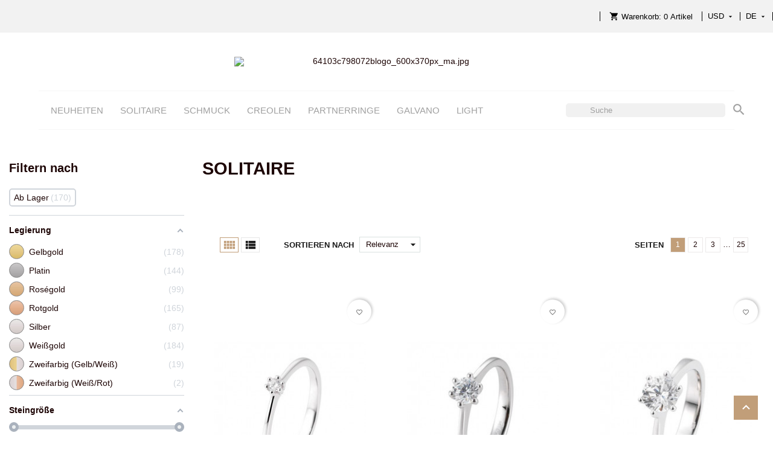

--- FILE ---
content_type: text/html; charset=utf-8
request_url: https://juwelier.optik-scheidt.de/de/12-solitaire
body_size: 28103
content:
<!doctype html>
<html lang="de">

  <head>
    
      
  <meta charset="utf-8">


  <meta http-equiv="x-ua-compatible" content="ie=edge">



  <title>SOLITAIRE</title>
  <meta name="description" content="">
  <meta name="keywords" content="">
  <!--link rel="manifest" href="/manifest.json"-->
  <script type="module">
   // import 'https://cdn.jsdelivr.net/npm/@pwabuilder/pwaupdate';
    const el = document.createElement('pwa-update');
    document.body.appendChild(el);
  </script>
        <link rel="canonical" href="https://juwelier.optik-scheidt.de/de/12-solitaire">
  


  <meta name="viewport" content="width=device-width, initial-scale=1.0, maximum-scale=1.0, user-scalable=0, shrink-to-fit=no"/>



      <link rel="icon" type="image/vnd.microsoft.icon" id="XXXXX" href="/img/whitelabel.ico">
    <link rel="shortcut icon" type="image/x-icon" href="/img/whitelabel.ico">
  


      <link rel="stylesheet" href="https://juwelier.optik-scheidt.de/themes/diamond/assets/cache/theme-344d73569.css" type="text/css" media="all">




  

  <script type="text/javascript">
        var af_ajax = {"path":"https:\/\/juwelier.optik-scheidt.de\/de\/module\/amazzingfilter\/ajax?ajax=1","token":"a36e57746971e6561015eac98648a807"};
        var af_classes = {"load_font":1,"icon-filter":"icon-filter","u-times":"u-times","icon-eraser":"icon-eraser","icon-lock":"icon-lock","icon-unlock-alt":"icon-unlock-alt","icon-minus":"icon-minus","icon-plus":"icon-plus","icon-check":"icon-check","icon-save":"icon-save","js-product-miniature":"js-product-miniature","pagination":"pagination"};
        var af_ids = {"main":"main"};
        var af_is_modern = 1;
        var af_param_names = {"p":"page","n":"resultsPerPage"};
        var af_product_count_text = "";
        var af_product_list_class = "af-product-list";
        var blockwishlistController = "https:\/\/juwelier.optik-scheidt.de\/de\/module\/blockwishlist\/action";
        var gdprSettings = {"gdprEnabledModules":{"ps_shoppingcart":true,"ps_googleanalytics":false},"gdprCookieStoreUrl":"https:\/\/juwelier.optik-scheidt.de\/de\/module\/gdprpro\/storecookie","newsletterConsentText":"Ich m\u00f6chte einen Newsletter erhalten","checkAllByDefault":false,"under18AlertText":"Sie m\u00fcssen mindestens 18 Jahre alt sein, um diese Seite zu besuchen","closeModalOnlyWithButtons":false,"showWindow":true,"isBot":true,"doNotTrackCompliance":false,"reloadAfterSave":false,"reloadAfterAcceptAll":false,"scrollLock":false,"acceptByScroll":false};
        var isMobile = false;
        var is_17 = true;
        var load_more = false;
        var prestashop = {"cart":{"products":[],"totals":{"total":{"type":"total","label":"Gesamt","amount":0,"value":"0\u00a0$"},"total_including_tax":{"type":"total","label":"Gesamt (inkl. MwSt.)","amount":0,"value":"0\u00a0$"},"total_excluding_tax":{"type":"total","label":"Gesamtpreis o. MwSt.","amount":0,"value":"0\u00a0$"}},"subtotals":{"products":{"type":"products","label":"Zwischensumme","amount":0,"value":"0\u00a0$"},"discounts":null,"shipping":{"type":"shipping","label":"Versand","amount":0,"value":""},"tax":{"type":"tax","label":"enthaltene MwSt.","amount":0,"value":"0\u00a0$"}},"products_count":0,"summary_string":"0 Artikel","vouchers":{"allowed":1,"added":[]},"discounts":[],"minimalPurchase":1.20201,"minimalPurchaseRequired":"Mindestbestellwert f\u00fcr diese Bestellung ist 1\u00a0$ (zzgl. MwSt.). Aktuell betr\u00e4gt er nur 0\u00a0$ (zzgl. MwSt.)."},"currency":{"id":2,"name":"US-Dollar","iso_code":"USD","iso_code_num":"840","sign":"$"},"customer":{"lastname":null,"firstname":null,"email":null,"birthday":null,"newsletter":null,"newsletter_date_add":null,"optin":null,"website":null,"company":null,"siret":null,"ape":null,"is_logged":false,"gender":{"type":null,"name":null},"addresses":[]},"language":{"name":"Deutsch (German)","iso_code":"de","locale":"de-DE","language_code":"de","is_rtl":"0","date_format_lite":"d.m.Y","date_format_full":"d.m.Y H:i:s","id":1},"page":{"title":"","canonical":"https:\/\/juwelier.optik-scheidt.de\/de\/12-solitaire","meta":{"title":"SOLITAIRE","description":"","keywords":"","robots":"index"},"page_name":"category","body_classes":{"lang-de":true,"lang-rtl":false,"country-US":true,"currency-USD":true,"layout-left-column":true,"page-category":true,"tax-display-disabled":true,"category-id-12":true,"category-SOLITAIRE":true,"category-id-parent-2":true,"category-depth-level-2":true},"admin_notifications":[],"hideLogo":0,"hideFooter":0,"whitelabel":{"whitelabel":349,"logo":"64103c798072blogo_600x370px_ma.jpg","hasLogo":true,"hideLogo":0,"hideFooter":0,"impressum":null,"agb":null,"datenschutz":null,"widerruf":null,"contact":null}},"shop":{"name":"Shop","logo":"https:\/\/juwelier.optik-scheidt.de\/img\/breuning-gmbh-logo-1666006015.jpg","stores_icon":"https:\/\/juwelier.optik-scheidt.de\/img\/logo_stores.png","favicon":"https:\/\/juwelier.optik-scheidt.de\/img\/favicon.ico"},"urls":{"base_url":"https:\/\/juwelier.optik-scheidt.de\/","current_url":"https:\/\/juwelier.optik-scheidt.de\/de\/12-solitaire","shop_domain_url":"https:\/\/juwelier.optik-scheidt.de","img_ps_url":"https:\/\/juwelier.optik-scheidt.de\/img\/","img_cat_url":"https:\/\/juwelier.optik-scheidt.de\/img\/c\/","img_lang_url":"https:\/\/juwelier.optik-scheidt.de\/img\/l\/","img_prod_url":"https:\/\/juwelier.optik-scheidt.de\/img\/p\/","img_manu_url":"https:\/\/juwelier.optik-scheidt.de\/img\/m\/","img_sup_url":"https:\/\/juwelier.optik-scheidt.de\/img\/su\/","img_ship_url":"https:\/\/juwelier.optik-scheidt.de\/img\/s\/","img_store_url":"https:\/\/juwelier.optik-scheidt.de\/img\/st\/","img_col_url":"https:\/\/juwelier.optik-scheidt.de\/img\/co\/","img_url":"https:\/\/juwelier.optik-scheidt.de\/themes\/diamond\/assets\/img\/","css_url":"https:\/\/juwelier.optik-scheidt.de\/themes\/diamond\/assets\/css\/","js_url":"https:\/\/juwelier.optik-scheidt.de\/themes\/diamond\/assets\/js\/","pic_url":"https:\/\/juwelier.optik-scheidt.de\/upload\/","pages":{"address":"https:\/\/juwelier.optik-scheidt.de\/de\/adresse","addresses":"https:\/\/juwelier.optik-scheidt.de\/de\/adressen","authentication":"https:\/\/juwelier.optik-scheidt.de\/de\/anmeldung","cart":"https:\/\/juwelier.optik-scheidt.de\/de\/warenkorb","category":"https:\/\/juwelier.optik-scheidt.de\/de\/index.php?controller=category","cms":"https:\/\/juwelier.optik-scheidt.de\/de\/index.php?controller=cms","contact":"https:\/\/juwelier.optik-scheidt.de\/de\/kontakt","discount":"https:\/\/juwelier.optik-scheidt.de\/de\/Rabatt","guest_tracking":"https:\/\/juwelier.optik-scheidt.de\/de\/auftragsverfolgung-gast","history":"https:\/\/juwelier.optik-scheidt.de\/de\/bestellungsverlauf","identity":"https:\/\/juwelier.optik-scheidt.de\/de\/profil","index":"https:\/\/juwelier.optik-scheidt.de\/de\/","my_account":"https:\/\/juwelier.optik-scheidt.de\/de\/mein-Konto","order_confirmation":"https:\/\/juwelier.optik-scheidt.de\/de\/bestellbestatigung","order_detail":"https:\/\/juwelier.optik-scheidt.de\/de\/index.php?controller=order-detail","order_follow":"https:\/\/juwelier.optik-scheidt.de\/de\/bestellverfolgung","order":"https:\/\/juwelier.optik-scheidt.de\/de\/Bestellung","order_return":"https:\/\/juwelier.optik-scheidt.de\/de\/index.php?controller=order-return","order_slip":"https:\/\/juwelier.optik-scheidt.de\/de\/bestellschein","pagenotfound":"https:\/\/juwelier.optik-scheidt.de\/de\/seite-nicht-gefunden","password":"https:\/\/juwelier.optik-scheidt.de\/de\/passwort-zuruecksetzen","pdf_invoice":"https:\/\/juwelier.optik-scheidt.de\/de\/index.php?controller=pdf-invoice","pdf_order_return":"https:\/\/juwelier.optik-scheidt.de\/de\/index.php?controller=pdf-order-return","pdf_order_slip":"https:\/\/juwelier.optik-scheidt.de\/de\/index.php?controller=pdf-order-slip","prices_drop":"https:\/\/juwelier.optik-scheidt.de\/de\/angebote","product":"https:\/\/juwelier.optik-scheidt.de\/de\/index.php?controller=product","search":"https:\/\/juwelier.optik-scheidt.de\/de\/suche","sitemap":"https:\/\/juwelier.optik-scheidt.de\/de\/Sitemap","stores":"https:\/\/juwelier.optik-scheidt.de\/de\/shops","supplier":"https:\/\/juwelier.optik-scheidt.de\/de\/lieferant","register":"https:\/\/juwelier.optik-scheidt.de\/de\/anmeldung?create_account=1","order_login":"https:\/\/juwelier.optik-scheidt.de\/de\/Bestellung?login=1"},"alternative_langs":{"de":"https:\/\/juwelier.optik-scheidt.de\/de\/12-solitaire","en-us":"https:\/\/juwelier.optik-scheidt.de\/en\/12-solitaire"},"theme_assets":"\/themes\/diamond\/assets\/","actions":{"logout":"https:\/\/juwelier.optik-scheidt.de\/de\/?mylogout="},"no_picture_image":{"bySize":{"small_default":{"url":"https:\/\/juwelier.optik-scheidt.de\/img\/p\/de-default-small_default.jpg","width":98,"height":98},"cart_default":{"url":"https:\/\/juwelier.optik-scheidt.de\/img\/p\/de-default-cart_default.jpg","width":125,"height":125},"home_default":{"url":"https:\/\/juwelier.optik-scheidt.de\/img\/p\/de-default-home_default.jpg","width":260,"height":365},"medium_default":{"url":"https:\/\/juwelier.optik-scheidt.de\/img\/p\/de-default-medium_default.jpg","width":452,"height":452},"large_default":{"url":"https:\/\/juwelier.optik-scheidt.de\/img\/p\/de-default-large_default.jpg","width":800,"height":800}},"small":{"url":"https:\/\/juwelier.optik-scheidt.de\/img\/p\/de-default-small_default.jpg","width":98,"height":98},"medium":{"url":"https:\/\/juwelier.optik-scheidt.de\/img\/p\/de-default-home_default.jpg","width":260,"height":365},"large":{"url":"https:\/\/juwelier.optik-scheidt.de\/img\/p\/de-default-large_default.jpg","width":800,"height":800},"legend":""}},"configuration":{"display_taxes_label":false,"display_prices_tax_incl":true,"is_catalog":false,"show_prices":true,"opt_in":{"partner":false},"quantity_discount":{"type":"discount","label":"Rabatt auf St\u00fcckzahl"},"voucher_enabled":1,"return_enabled":0},"field_required":[],"breadcrumb":{"links":[{"title":"Startseite","url":"https:\/\/juwelier.optik-scheidt.de\/de\/"}],"count":1},"link":{"protocol_link":"https:\/\/","protocol_content":"https:\/\/"},"time":1769635515,"static_token":"07762c06f5200abb801b610a6766aa13","token":"e63c2904c6d1eb91a7dac29200a958e4","debug":false};
        var productsAlreadyTagged = [];
        var removeFromWishlistUrl = "https:\/\/juwelier.optik-scheidt.de\/de\/module\/blockwishlist\/action?action=deleteProductFromWishlist";
        var show_load_more_btn = true;
        var wishlistAddProductToCartUrl = "https:\/\/juwelier.optik-scheidt.de\/de\/module\/blockwishlist\/action?action=addProductToCart";
        var wishlistUrl = "https:\/\/juwelier.optik-scheidt.de\/de\/module\/blockwishlist\/view";
        var prevArrow = "Prev";
    var nextArrow = "Weiter";
  </script>



  <style type="text/css">@media(max-width:767px){#amazzing_filter{position:fixed;opacity:0;}}</style><script type="text/javascript">var SdsJsOnLoadActions = [];window.onload=function(){ $.each(SdsJsOnLoadActions, function(k, func){ func.call(); }); };</script>



    
  </head>

  <body id="category" class="lang-de country-us currency-usd layout-left-column page-category tax-display-disabled category-id-12 category-solitaire category-id-parent-2 category-depth-level-2 ps-shoppingcart-off ps-googleanalytics-off">

    
      
    

    <main id="page">
      <input id="menu-checkbox" class="menu-checkbox not-styling" type="checkbox">
        <header id="header" class="round-border-container-first bottom-position-border">
          
            
    <div class="header-banner">
        
    </div>



    <nav class="header-nav">
        <div class="container">
            <div class="row nav-inner">
                <div id="_desktop_user_info">
    <div class="dropdown js-dropdown">
     <span class="expand-more hidden-md-up" data-toggle="dropdown">
          <i class="material-icons">&#xE7FD;</i>
     </span>
        <div class="user-info dropdown-menu">
                        <!--<a class="dropdown-item" href="../" title="Home" rel="nofollow">
                <i class="material-icons hidden-sm-down">&#xE88A;</i>
                <span>Home</span>-->
                                                            <a
                                class="dropdown-item"
                                href="https://juwelier.optik-scheidt.de/de/mein-Konto"
                                title="Anmelden zu Ihrem Kundenbereich"
                                rel="nofollow"
                                                                    hidden
                                
                        >
                            <i class="material-icons hidden-sm-down">lock_outline</i>
                            <span>Anmelden</span>
                        </a>
                        <a
                                class="account dropdown-item"
                                href="https://juwelier.optik-scheidt.de/de/mein-Konto"
                                title="Ihren Kundenbereich anzeigen"
                                rel="nofollow"
                                                                    hidden
                                                        >
                            <i class="material-icons hidden-sm-down">&#xE7FD;</i>
                            <span>Mein Konto</span>
                        </a>

                            </div>
    </div>
</div>
<div id="_desktop_cart">
  <div class="blockcart cart-preview inactive" data-refresh-url="//juwelier.optik-scheidt.de/de/module/ps_shoppingcart/ajax">
    <div class="header">
              <span class="link">
              <i class="material-icons">&#xE8CC;</i>
        <span class="title hidden-md-down">Warenkorb:</span>
        <span class="cart-products-count">0</span>
        <span class="cart-items hidden-md-down">Artikel</span>
              </span>
          </div>
  </div>
</div>
<div id="_desktop_currency_selector">
  <div class="currency-selector dropdown js-dropdown">
        <span class="expand-more hidden-sm-down" data-toggle="dropdown">
    USD
        </span>
        <ul class="dropdown-menu hidden-sm-down" aria-labelledby="dLabel">
              <li >
          <a title="Australischer Dollar" rel="nofollow" href="https://juwelier.optik-scheidt.de/de/12-solitaire?SubmitCurrency=1&amp;id_currency=8" class="dropdown-item">AUD 
                    </a>
        </li>
              <li >
          <a title="Schweizer Franken" rel="nofollow" href="https://juwelier.optik-scheidt.de/de/12-solitaire?SubmitCurrency=1&amp;id_currency=3" class="dropdown-item">CHF 
                    </a>
        </li>
              <li >
          <a title="Dänische Krone" rel="nofollow" href="https://juwelier.optik-scheidt.de/de/12-solitaire?SubmitCurrency=1&amp;id_currency=5" class="dropdown-item">DKK 
                    </a>
        </li>
              <li >
          <a title="Euro" rel="nofollow" href="https://juwelier.optik-scheidt.de/de/12-solitaire?SubmitCurrency=1&amp;id_currency=1" class="dropdown-item">EUR 
                    </a>
        </li>
              <li >
          <a title="Britisches Pfund" rel="nofollow" href="https://juwelier.optik-scheidt.de/de/12-solitaire?SubmitCurrency=1&amp;id_currency=4" class="dropdown-item">GBP 
                    </a>
        </li>
              <li >
          <a title="Norwegische Krone" rel="nofollow" href="https://juwelier.optik-scheidt.de/de/12-solitaire?SubmitCurrency=1&amp;id_currency=6" class="dropdown-item">NOK 
                    </a>
        </li>
              <li >
          <a title="Singapur-Dollar" rel="nofollow" href="https://juwelier.optik-scheidt.de/de/12-solitaire?SubmitCurrency=1&amp;id_currency=7" class="dropdown-item">SGD 
                    </a>
        </li>
              <li  class="current" >
          <a title="US-Dollar" rel="nofollow" href="https://juwelier.optik-scheidt.de/de/12-solitaire?SubmitCurrency=1&amp;id_currency=2" class="dropdown-item">USD 
                    </a>
        </li>
          </ul>
    <select class="link hidden-md-up">
              <option value="https://juwelier.optik-scheidt.de/de/12-solitaire?SubmitCurrency=1&amp;id_currency=8">
                    AUD
        </option>
              <option value="https://juwelier.optik-scheidt.de/de/12-solitaire?SubmitCurrency=1&amp;id_currency=3">
                    CHF
        </option>
              <option value="https://juwelier.optik-scheidt.de/de/12-solitaire?SubmitCurrency=1&amp;id_currency=5">
                    DKK
        </option>
              <option value="https://juwelier.optik-scheidt.de/de/12-solitaire?SubmitCurrency=1&amp;id_currency=1">
                    EUR
        </option>
              <option value="https://juwelier.optik-scheidt.de/de/12-solitaire?SubmitCurrency=1&amp;id_currency=4">
                    GBP
        </option>
              <option value="https://juwelier.optik-scheidt.de/de/12-solitaire?SubmitCurrency=1&amp;id_currency=6">
                    NOK
        </option>
              <option value="https://juwelier.optik-scheidt.de/de/12-solitaire?SubmitCurrency=1&amp;id_currency=7">
                    SGD
        </option>
              <option value="https://juwelier.optik-scheidt.de/de/12-solitaire?SubmitCurrency=1&amp;id_currency=2" selected="selected">
                    USD
        </option>
          </select>
  </div>
</div>
<div id="_desktop_language_selector">
  <div class="language-selector-wrapper">
        <div class="language-selector dropdown js-dropdown">
      <span class="expand-more hidden-sm-down" data-toggle="dropdown">
            de
      </span>
            <ul class="dropdown-menu hidden-sm-down">
                  <li  class="current" >
            <a href="https://juwelier.optik-scheidt.de/de/12-solitaire" class="dropdown-item">
                            de
            </a>
          </li>
                  <li >
            <a href="https://juwelier.optik-scheidt.de/en/12-solitaire" class="dropdown-item">
                            en
            </a>
          </li>
              </ul>
      <select class="link hidden-md-up">
                  <option value="https://juwelier.optik-scheidt.de/de/12-solitaire" selected="selected">
                    de
          </option>
                  <option value="https://juwelier.optik-scheidt.de/en/12-solitaire">
                    en
          </option>
              </select>
    </div>
  </div>
</div>

                
                <div class="hidden-md-up text-xs-center mobile">
                    <label id="menu-icon" class="js-menu-btn round" for="menu-checkbox"> <span class="menu-btn"></span></label>
                    <div class="top-logo" id="_mobile_logo"></div>
                    <div id="_mobile_cart" class="hidden-md-up"></div>
                    <div id="_mobile_user_info" class="hidden-md-up"></div>
                </div>
            </div>
        </div>
    </nav>



    <div class="header-nav-two" id="headerLogo">
        <div class="container">
            <div class="row">
                <div class="col-md-5 hidden-sm-down" id="_desktop_logo">
                    
                    <a href="https://juwelier.optik-scheidt.de/">
                                                    <img class="logo img-responsive" src="/upload/64103c798072blogo_600x370px_ma.jpg"
                                 alt="64103c798072blogo_600x370px_ma.jpg">
                                            </a>
                </div>
            </div>
        </div>
    </div>

          
        </header>
        
          <div class="header-top mobile-wrapper-menu">
            <div class="container mobile-inner-menu">
               <div class="inner-menu-cell">
                    <div class="box-relative row">
                      <div class="js-box-table box-table hidden-md-up">
                        <h4 class="mobile-title">Menu</h4>
                        <div id="_mobile_currency_selector"></div>
                        <div id="_mobile_language_selector"></div>
                      </div>
                      <div id="_mobile_search-block" class="hidden-md-up"></div>
                      

<div class="main-menu col-md-10 col-lg-10 js-top-menu position-static hidden-sm-down" id="_desktop_top_menu" style="padding-left: 0px;">
    
          <ul class="top-menu" id="top-menu" data-depth="0">
                    <li class="category" id="category-89">
                          <a
                class="dropdown-item"
                href="https://juwelier.optik-scheidt.de/de/89-neuheiten" data-depth="0"                 href="https://juwelier.optik-scheidt.de/de/89-neuheiten" data-depth="0"                 href="https://juwelier.optik-scheidt.de/de/89-neuheiten" data-depth="0"                               >
                                NEUHEITEN
              </a>
                          </li>
                    <li class="category current " id="category-12">
                          <a
                class="dropdown-item"
                href="https://juwelier.optik-scheidt.de/de/12-solitaire" data-depth="0"                 href="https://juwelier.optik-scheidt.de/de/12-solitaire" data-depth="0"                 href="https://juwelier.optik-scheidt.de/de/12-solitaire" data-depth="0"                               >
                                                                      <span class="pull-xs-right hidden-md-up">
                    <span data-target="#top_sub_menu_64856" data-toggle="collapse" class="navbar-toggler collapse-icons">
                      <i class="material-icons add">&#xE313;</i>
                      <i class="material-icons remove">&#xE316;</i>
                    </span>
                  </span>
                                SOLITAIRE
              </a>
                            <div  class="popover sub-menu js-sub-menu collapse" id="top_sub_menu_64856">
                
          <ul class="top-menu"  data-depth="1">
                    <li class="category" id="category-19">
                          <a
                class="dropdown-item dropdown-submenu"
                href="https://juwelier.optik-scheidt.de/de/19-verlobungsringe" data-depth="1"                 href="https://juwelier.optik-scheidt.de/de/19-verlobungsringe" data-depth="1"                 href="https://juwelier.optik-scheidt.de/de/19-verlobungsringe" data-depth="1"                               >
                                                                      <span class="pull-xs-right hidden-md-up">
                    <span data-target="#top_sub_menu_38584" data-toggle="collapse" class="navbar-toggler collapse-icons">
                      <i class="material-icons add">&#xE313;</i>
                      <i class="material-icons remove">&#xE316;</i>
                    </span>
                  </span>
                                VERLOBUNGSRINGE
              </a>
                            <div  class="collapse" id="top_sub_menu_38584">
                
          <ul class="top-menu"  data-depth="2">
                    <li class="category" id="category-87">
                          <a
                class="dropdown-item"
                href="https://juwelier.optik-scheidt.de/de/87-memoirevorsteckringe" data-depth="2"                 href="https://juwelier.optik-scheidt.de/de/87-memoirevorsteckringe" data-depth="2"                 href="https://juwelier.optik-scheidt.de/de/87-memoirevorsteckringe" data-depth="2"                               >
                                Memoire &amp; Vorsteckringe
              </a>
                          </li>
                    <li class="category" id="category-150">
                          <a
                class="dropdown-item"
                href="https://juwelier.optik-scheidt.de/de/150-farbsteine" data-depth="2"                 href="https://juwelier.optik-scheidt.de/de/150-farbsteine" data-depth="2"                 href="https://juwelier.optik-scheidt.de/de/150-farbsteine" data-depth="2"                               >
                                Farbsteine
              </a>
                          </li>
              </ul>
    
              </div>
                          </li>
                    <li class="category" id="category-20">
                          <a
                class="dropdown-item dropdown-submenu"
                href="https://juwelier.optik-scheidt.de/de/20-ohrschmuck" data-depth="1"                 href="https://juwelier.optik-scheidt.de/de/20-ohrschmuck" data-depth="1"                 href="https://juwelier.optik-scheidt.de/de/20-ohrschmuck" data-depth="1"                               >
                                                                      <span class="pull-xs-right hidden-md-up">
                    <span data-target="#top_sub_menu_64065" data-toggle="collapse" class="navbar-toggler collapse-icons">
                      <i class="material-icons add">&#xE313;</i>
                      <i class="material-icons remove">&#xE316;</i>
                    </span>
                  </span>
                                OHRSCHMUCK
              </a>
                            <div  class="collapse" id="top_sub_menu_64065">
                
          <ul class="top-menu"  data-depth="2">
                    <li class="category" id="category-85">
                          <a
                class="dropdown-item"
                href="https://juwelier.optik-scheidt.de/de/85-ohrstecker" data-depth="2"                 href="https://juwelier.optik-scheidt.de/de/85-ohrstecker" data-depth="2"                 href="https://juwelier.optik-scheidt.de/de/85-ohrstecker" data-depth="2"                               >
                                Ohrstecker
              </a>
                          </li>
                    <li class="category" id="category-86">
                          <a
                class="dropdown-item"
                href="https://juwelier.optik-scheidt.de/de/86-creolen" data-depth="2"                 href="https://juwelier.optik-scheidt.de/de/86-creolen" data-depth="2"                 href="https://juwelier.optik-scheidt.de/de/86-creolen" data-depth="2"                               >
                                Creolen
              </a>
                          </li>
              </ul>
    
              </div>
                          </li>
                    <li class="category" id="category-22">
                          <a
                class="dropdown-item dropdown-submenu"
                href="https://juwelier.optik-scheidt.de/de/22-armbaender" data-depth="1"                 href="https://juwelier.optik-scheidt.de/de/22-armbaender" data-depth="1"                 href="https://juwelier.optik-scheidt.de/de/22-armbaender" data-depth="1"                               >
                                ARMBÄNDER
              </a>
                          </li>
                    <li class="category" id="category-21">
                          <a
                class="dropdown-item dropdown-submenu"
                href="https://juwelier.optik-scheidt.de/de/21-anhaenger" data-depth="1"                 href="https://juwelier.optik-scheidt.de/de/21-anhaenger" data-depth="1"                 href="https://juwelier.optik-scheidt.de/de/21-anhaenger" data-depth="1"                               >
                                ANHÄNGER
              </a>
                          </li>
                    <li class="category" id="category-60">
                          <a
                class="dropdown-item dropdown-submenu"
                href="https://juwelier.optik-scheidt.de/de/60-collier" data-depth="1"                 href="https://juwelier.optik-scheidt.de/de/60-collier" data-depth="1"                 href="https://juwelier.optik-scheidt.de/de/60-collier" data-depth="1"                               >
                                COLLIER
              </a>
                          </li>
                    <li class="category" id="category-152">
                          <a
                class="dropdown-item dropdown-submenu"
                href="https://juwelier.optik-scheidt.de/de/152-bestseller" data-depth="1"                 href="https://juwelier.optik-scheidt.de/de/152-bestseller" data-depth="1"                 href="https://juwelier.optik-scheidt.de/de/152-bestseller" data-depth="1"                               >
                                                                      <span class="pull-xs-right hidden-md-up">
                    <span data-target="#top_sub_menu_26159" data-toggle="collapse" class="navbar-toggler collapse-icons">
                      <i class="material-icons add">&#xE313;</i>
                      <i class="material-icons remove">&#xE316;</i>
                    </span>
                  </span>
                                BESTSELLER
              </a>
                            <div  class="collapse" id="top_sub_menu_26159">
                
          <ul class="top-menu"  data-depth="2">
                    <li class="category" id="category-155">
                          <a
                class="dropdown-item"
                href="https://juwelier.optik-scheidt.de/de/155-ohrschmuck" data-depth="2"                 href="https://juwelier.optik-scheidt.de/de/155-ohrschmuck" data-depth="2"                 href="https://juwelier.optik-scheidt.de/de/155-ohrschmuck" data-depth="2"                               >
                                Ohrschmuck
              </a>
                          </li>
                    <li class="category" id="category-156">
                          <a
                class="dropdown-item"
                href="https://juwelier.optik-scheidt.de/de/156-ringe" data-depth="2"                 href="https://juwelier.optik-scheidt.de/de/156-ringe" data-depth="2"                 href="https://juwelier.optik-scheidt.de/de/156-ringe" data-depth="2"                               >
                                Ringe
              </a>
                          </li>
              </ul>
    
              </div>
                          </li>
                    <li class="category" id="category-153">
                          <a
                class="dropdown-item dropdown-submenu"
                href="https://juwelier.optik-scheidt.de/de/153-klassiker" data-depth="1"                 href="https://juwelier.optik-scheidt.de/de/153-klassiker" data-depth="1"                 href="https://juwelier.optik-scheidt.de/de/153-klassiker" data-depth="1"                               >
                                KLASSIKER
              </a>
                          </li>
              </ul>
    
              </div>
                          </li>
                    <li class="category" id="category-65">
                          <a
                class="dropdown-item"
                href="https://juwelier.optik-scheidt.de/de/65-schmuck" data-depth="0"                 href="https://juwelier.optik-scheidt.de/de/65-schmuck" data-depth="0"                 href="https://juwelier.optik-scheidt.de/de/65-schmuck" data-depth="0"                               >
                                                                      <span class="pull-xs-right hidden-md-up">
                    <span data-target="#top_sub_menu_95368" data-toggle="collapse" class="navbar-toggler collapse-icons">
                      <i class="material-icons add">&#xE313;</i>
                      <i class="material-icons remove">&#xE316;</i>
                    </span>
                  </span>
                                SCHMUCK
              </a>
                            <div  class="popover sub-menu js-sub-menu collapse" id="top_sub_menu_95368">
                
          <ul class="top-menu"  data-depth="1">
                    <li class="category" id="category-105">
                          <a
                class="dropdown-item dropdown-submenu"
                href="https://juwelier.optik-scheidt.de/de/105-diamantschmuck" data-depth="1"                 href="https://juwelier.optik-scheidt.de/de/105-diamantschmuck" data-depth="1"                 href="https://juwelier.optik-scheidt.de/de/105-diamantschmuck" data-depth="1"                               >
                                                                      <span class="pull-xs-right hidden-md-up">
                    <span data-target="#top_sub_menu_77562" data-toggle="collapse" class="navbar-toggler collapse-icons">
                      <i class="material-icons add">&#xE313;</i>
                      <i class="material-icons remove">&#xE316;</i>
                    </span>
                  </span>
                                DIAMANTSCHMUCK
              </a>
                            <div  class="collapse" id="top_sub_menu_77562">
                
          <ul class="top-menu"  data-depth="2">
                    <li class="category" id="category-120">
                          <a
                class="dropdown-item"
                href="https://juwelier.optik-scheidt.de/de/120-ohrschmuck" data-depth="2"                 href="https://juwelier.optik-scheidt.de/de/120-ohrschmuck" data-depth="2"                 href="https://juwelier.optik-scheidt.de/de/120-ohrschmuck" data-depth="2"                               >
                                Ohrschmuck
              </a>
                          </li>
                    <li class="category" id="category-121">
                          <a
                class="dropdown-item"
                href="https://juwelier.optik-scheidt.de/de/121-ringe" data-depth="2"                 href="https://juwelier.optik-scheidt.de/de/121-ringe" data-depth="2"                 href="https://juwelier.optik-scheidt.de/de/121-ringe" data-depth="2"                               >
                                Ringe
              </a>
                          </li>
                    <li class="category" id="category-122">
                          <a
                class="dropdown-item"
                href="https://juwelier.optik-scheidt.de/de/122-anhaenger" data-depth="2"                 href="https://juwelier.optik-scheidt.de/de/122-anhaenger" data-depth="2"                 href="https://juwelier.optik-scheidt.de/de/122-anhaenger" data-depth="2"                               >
                                Anhänger
              </a>
                          </li>
                    <li class="category" id="category-123">
                          <a
                class="dropdown-item"
                href="https://juwelier.optik-scheidt.de/de/123-armbaender" data-depth="2"                 href="https://juwelier.optik-scheidt.de/de/123-armbaender" data-depth="2"                 href="https://juwelier.optik-scheidt.de/de/123-armbaender" data-depth="2"                               >
                                Armbänder
              </a>
                          </li>
                    <li class="category" id="category-124">
                          <a
                class="dropdown-item"
                href="https://juwelier.optik-scheidt.de/de/124-collier" data-depth="2"                 href="https://juwelier.optik-scheidt.de/de/124-collier" data-depth="2"                 href="https://juwelier.optik-scheidt.de/de/124-collier" data-depth="2"                               >
                                Collier
              </a>
                          </li>
              </ul>
    
              </div>
                          </li>
                    <li class="category" id="category-106">
                          <a
                class="dropdown-item dropdown-submenu"
                href="https://juwelier.optik-scheidt.de/de/106-goldschmuck" data-depth="1"                 href="https://juwelier.optik-scheidt.de/de/106-goldschmuck" data-depth="1"                 href="https://juwelier.optik-scheidt.de/de/106-goldschmuck" data-depth="1"                               >
                                                                      <span class="pull-xs-right hidden-md-up">
                    <span data-target="#top_sub_menu_12184" data-toggle="collapse" class="navbar-toggler collapse-icons">
                      <i class="material-icons add">&#xE313;</i>
                      <i class="material-icons remove">&#xE316;</i>
                    </span>
                  </span>
                                GOLDSCHMUCK
              </a>
                            <div  class="collapse" id="top_sub_menu_12184">
                
          <ul class="top-menu"  data-depth="2">
                    <li class="category" id="category-125">
                          <a
                class="dropdown-item"
                href="https://juwelier.optik-scheidt.de/de/125-ohrschmuck" data-depth="2"                 href="https://juwelier.optik-scheidt.de/de/125-ohrschmuck" data-depth="2"                 href="https://juwelier.optik-scheidt.de/de/125-ohrschmuck" data-depth="2"                               >
                                Ohrschmuck
              </a>
                          </li>
                    <li class="category" id="category-126">
                          <a
                class="dropdown-item"
                href="https://juwelier.optik-scheidt.de/de/126-ringe" data-depth="2"                 href="https://juwelier.optik-scheidt.de/de/126-ringe" data-depth="2"                 href="https://juwelier.optik-scheidt.de/de/126-ringe" data-depth="2"                               >
                                Ringe
              </a>
                          </li>
                    <li class="category" id="category-127">
                          <a
                class="dropdown-item"
                href="https://juwelier.optik-scheidt.de/de/127-anhaenger" data-depth="2"                 href="https://juwelier.optik-scheidt.de/de/127-anhaenger" data-depth="2"                 href="https://juwelier.optik-scheidt.de/de/127-anhaenger" data-depth="2"                               >
                                Anhänger
              </a>
                          </li>
                    <li class="category" id="category-128">
                          <a
                class="dropdown-item"
                href="https://juwelier.optik-scheidt.de/de/128-armbaender" data-depth="2"                 href="https://juwelier.optik-scheidt.de/de/128-armbaender" data-depth="2"                 href="https://juwelier.optik-scheidt.de/de/128-armbaender" data-depth="2"                               >
                                Armbänder
              </a>
                          </li>
                    <li class="category" id="category-129">
                          <a
                class="dropdown-item"
                href="https://juwelier.optik-scheidt.de/de/129-collier" data-depth="2"                 href="https://juwelier.optik-scheidt.de/de/129-collier" data-depth="2"                 href="https://juwelier.optik-scheidt.de/de/129-collier" data-depth="2"                               >
                                Collier
              </a>
                          </li>
                    <li class="category" id="category-151">
                          <a
                class="dropdown-item"
                href="https://juwelier.optik-scheidt.de/de/151-ketten" data-depth="2"                 href="https://juwelier.optik-scheidt.de/de/151-ketten" data-depth="2"                 href="https://juwelier.optik-scheidt.de/de/151-ketten" data-depth="2"                               >
                                Ketten
              </a>
                          </li>
              </ul>
    
              </div>
                          </li>
                    <li class="category" id="category-108">
                          <a
                class="dropdown-item dropdown-submenu"
                href="https://juwelier.optik-scheidt.de/de/108-perlenschmuck" data-depth="1"                 href="https://juwelier.optik-scheidt.de/de/108-perlenschmuck" data-depth="1"                 href="https://juwelier.optik-scheidt.de/de/108-perlenschmuck" data-depth="1"                               >
                                                                      <span class="pull-xs-right hidden-md-up">
                    <span data-target="#top_sub_menu_36851" data-toggle="collapse" class="navbar-toggler collapse-icons">
                      <i class="material-icons add">&#xE313;</i>
                      <i class="material-icons remove">&#xE316;</i>
                    </span>
                  </span>
                                PERLENSCHMUCK
              </a>
                            <div  class="collapse" id="top_sub_menu_36851">
                
          <ul class="top-menu"  data-depth="2">
                    <li class="category" id="category-110">
                          <a
                class="dropdown-item"
                href="https://juwelier.optik-scheidt.de/de/110-ohrschmuck" data-depth="2"                 href="https://juwelier.optik-scheidt.de/de/110-ohrschmuck" data-depth="2"                 href="https://juwelier.optik-scheidt.de/de/110-ohrschmuck" data-depth="2"                               >
                                Ohrschmuck
              </a>
                          </li>
                    <li class="category" id="category-111">
                          <a
                class="dropdown-item"
                href="https://juwelier.optik-scheidt.de/de/111-ringe" data-depth="2"                 href="https://juwelier.optik-scheidt.de/de/111-ringe" data-depth="2"                 href="https://juwelier.optik-scheidt.de/de/111-ringe" data-depth="2"                               >
                                Ringe
              </a>
                          </li>
                    <li class="category" id="category-112">
                          <a
                class="dropdown-item"
                href="https://juwelier.optik-scheidt.de/de/112-anhaenger" data-depth="2"                 href="https://juwelier.optik-scheidt.de/de/112-anhaenger" data-depth="2"                 href="https://juwelier.optik-scheidt.de/de/112-anhaenger" data-depth="2"                               >
                                Anhänger
              </a>
                          </li>
                    <li class="category" id="category-113">
                          <a
                class="dropdown-item"
                href="https://juwelier.optik-scheidt.de/de/113-armbaender" data-depth="2"                 href="https://juwelier.optik-scheidt.de/de/113-armbaender" data-depth="2"                 href="https://juwelier.optik-scheidt.de/de/113-armbaender" data-depth="2"                               >
                                Armbänder
              </a>
                          </li>
                    <li class="category" id="category-114">
                          <a
                class="dropdown-item"
                href="https://juwelier.optik-scheidt.de/de/114-collier" data-depth="2"                 href="https://juwelier.optik-scheidt.de/de/114-collier" data-depth="2"                 href="https://juwelier.optik-scheidt.de/de/114-collier" data-depth="2"                               >
                                Collier
              </a>
                          </li>
              </ul>
    
              </div>
                          </li>
                    <li class="category" id="category-109">
                          <a
                class="dropdown-item dropdown-submenu"
                href="https://juwelier.optik-scheidt.de/de/109-edelsteinschmuck" data-depth="1"                 href="https://juwelier.optik-scheidt.de/de/109-edelsteinschmuck" data-depth="1"                 href="https://juwelier.optik-scheidt.de/de/109-edelsteinschmuck" data-depth="1"                               >
                                                                      <span class="pull-xs-right hidden-md-up">
                    <span data-target="#top_sub_menu_78900" data-toggle="collapse" class="navbar-toggler collapse-icons">
                      <i class="material-icons add">&#xE313;</i>
                      <i class="material-icons remove">&#xE316;</i>
                    </span>
                  </span>
                                EDELSTEINSCHMUCK
              </a>
                            <div  class="collapse" id="top_sub_menu_78900">
                
          <ul class="top-menu"  data-depth="2">
                    <li class="category" id="category-115">
                          <a
                class="dropdown-item"
                href="https://juwelier.optik-scheidt.de/de/115-ohrschmuck" data-depth="2"                 href="https://juwelier.optik-scheidt.de/de/115-ohrschmuck" data-depth="2"                 href="https://juwelier.optik-scheidt.de/de/115-ohrschmuck" data-depth="2"                               >
                                Ohrschmuck
              </a>
                          </li>
                    <li class="category" id="category-116">
                          <a
                class="dropdown-item"
                href="https://juwelier.optik-scheidt.de/de/116-ringe" data-depth="2"                 href="https://juwelier.optik-scheidt.de/de/116-ringe" data-depth="2"                 href="https://juwelier.optik-scheidt.de/de/116-ringe" data-depth="2"                               >
                                Ringe
              </a>
                          </li>
                    <li class="category" id="category-117">
                          <a
                class="dropdown-item"
                href="https://juwelier.optik-scheidt.de/de/117-anhaenger" data-depth="2"                 href="https://juwelier.optik-scheidt.de/de/117-anhaenger" data-depth="2"                 href="https://juwelier.optik-scheidt.de/de/117-anhaenger" data-depth="2"                               >
                                Anhänger
              </a>
                          </li>
                    <li class="category" id="category-118">
                          <a
                class="dropdown-item"
                href="https://juwelier.optik-scheidt.de/de/118-armbaender" data-depth="2"                 href="https://juwelier.optik-scheidt.de/de/118-armbaender" data-depth="2"                 href="https://juwelier.optik-scheidt.de/de/118-armbaender" data-depth="2"                               >
                                Armbänder
              </a>
                          </li>
                    <li class="category" id="category-119">
                          <a
                class="dropdown-item"
                href="https://juwelier.optik-scheidt.de/de/119-collier" data-depth="2"                 href="https://juwelier.optik-scheidt.de/de/119-collier" data-depth="2"                 href="https://juwelier.optik-scheidt.de/de/119-collier" data-depth="2"                               >
                                Collier
              </a>
                          </li>
              </ul>
    
              </div>
                          </li>
                    <li class="category" id="category-107">
                          <a
                class="dropdown-item dropdown-submenu"
                href="https://juwelier.optik-scheidt.de/de/107-silberschmuck" data-depth="1"                 href="https://juwelier.optik-scheidt.de/de/107-silberschmuck" data-depth="1"                 href="https://juwelier.optik-scheidt.de/de/107-silberschmuck" data-depth="1"                               >
                                                                      <span class="pull-xs-right hidden-md-up">
                    <span data-target="#top_sub_menu_94035" data-toggle="collapse" class="navbar-toggler collapse-icons">
                      <i class="material-icons add">&#xE313;</i>
                      <i class="material-icons remove">&#xE316;</i>
                    </span>
                  </span>
                                SILBERSCHMUCK
              </a>
                            <div  class="collapse" id="top_sub_menu_94035">
                
          <ul class="top-menu"  data-depth="2">
                    <li class="category" id="category-130">
                          <a
                class="dropdown-item"
                href="https://juwelier.optik-scheidt.de/de/130-ohrschmuck" data-depth="2"                 href="https://juwelier.optik-scheidt.de/de/130-ohrschmuck" data-depth="2"                 href="https://juwelier.optik-scheidt.de/de/130-ohrschmuck" data-depth="2"                               >
                                Ohrschmuck
              </a>
                          </li>
                    <li class="category" id="category-131">
                          <a
                class="dropdown-item"
                href="https://juwelier.optik-scheidt.de/de/131-ringe" data-depth="2"                 href="https://juwelier.optik-scheidt.de/de/131-ringe" data-depth="2"                 href="https://juwelier.optik-scheidt.de/de/131-ringe" data-depth="2"                               >
                                Ringe
              </a>
                          </li>
                    <li class="category" id="category-132">
                          <a
                class="dropdown-item"
                href="https://juwelier.optik-scheidt.de/de/132-anhaenger" data-depth="2"                 href="https://juwelier.optik-scheidt.de/de/132-anhaenger" data-depth="2"                 href="https://juwelier.optik-scheidt.de/de/132-anhaenger" data-depth="2"                               >
                                Anhänger
              </a>
                          </li>
                    <li class="category" id="category-133">
                          <a
                class="dropdown-item"
                href="https://juwelier.optik-scheidt.de/de/133-armbaender" data-depth="2"                 href="https://juwelier.optik-scheidt.de/de/133-armbaender" data-depth="2"                 href="https://juwelier.optik-scheidt.de/de/133-armbaender" data-depth="2"                               >
                                Armbänder
              </a>
                          </li>
                    <li class="category" id="category-134">
                          <a
                class="dropdown-item"
                href="https://juwelier.optik-scheidt.de/de/134-collier" data-depth="2"                 href="https://juwelier.optik-scheidt.de/de/134-collier" data-depth="2"                 href="https://juwelier.optik-scheidt.de/de/134-collier" data-depth="2"                               >
                                Collier
              </a>
                          </li>
              </ul>
    
              </div>
                          </li>
                    <li class="category" id="category-104">
                          <a
                class="dropdown-item dropdown-submenu"
                href="https://juwelier.optik-scheidt.de/de/104-man" data-depth="1"                 href="https://juwelier.optik-scheidt.de/de/104-man" data-depth="1"                 href="https://juwelier.optik-scheidt.de/de/104-man" data-depth="1"                               >
                                                                      <span class="pull-xs-right hidden-md-up">
                    <span data-target="#top_sub_menu_2528" data-toggle="collapse" class="navbar-toggler collapse-icons">
                      <i class="material-icons add">&#xE313;</i>
                      <i class="material-icons remove">&#xE316;</i>
                    </span>
                  </span>
                                MAN
              </a>
                            <div  class="collapse" id="top_sub_menu_2528">
                
          <ul class="top-menu"  data-depth="2">
                    <li class="category" id="category-160">
                          <a
                class="dropdown-item"
                href="https://juwelier.optik-scheidt.de/de/160-ringe" data-depth="2"                 href="https://juwelier.optik-scheidt.de/de/160-ringe" data-depth="2"                 href="https://juwelier.optik-scheidt.de/de/160-ringe" data-depth="2"                               >
                                Ringe
              </a>
                          </li>
                    <li class="category" id="category-161">
                          <a
                class="dropdown-item"
                href="https://juwelier.optik-scheidt.de/de/161-anhaenger" data-depth="2"                 href="https://juwelier.optik-scheidt.de/de/161-anhaenger" data-depth="2"                 href="https://juwelier.optik-scheidt.de/de/161-anhaenger" data-depth="2"                               >
                                Anhänger
              </a>
                          </li>
                    <li class="category" id="category-162">
                          <a
                class="dropdown-item"
                href="https://juwelier.optik-scheidt.de/de/162-manschettenknoepfe" data-depth="2"                 href="https://juwelier.optik-scheidt.de/de/162-manschettenknoepfe" data-depth="2"                 href="https://juwelier.optik-scheidt.de/de/162-manschettenknoepfe" data-depth="2"                               >
                                Manschettenknöpfe
              </a>
                          </li>
              </ul>
    
              </div>
                          </li>
                    <li class="category" id="category-159">
                          <a
                class="dropdown-item dropdown-submenu"
                href="https://juwelier.optik-scheidt.de/de/159-klassiker" data-depth="1"                 href="https://juwelier.optik-scheidt.de/de/159-klassiker" data-depth="1"                 href="https://juwelier.optik-scheidt.de/de/159-klassiker" data-depth="1"                               >
                                KLASSIKER
              </a>
                          </li>
                    <li class="category" id="category-154">
                          <a
                class="dropdown-item dropdown-submenu"
                href="https://juwelier.optik-scheidt.de/de/154-child" data-depth="1"                 href="https://juwelier.optik-scheidt.de/de/154-child" data-depth="1"                 href="https://juwelier.optik-scheidt.de/de/154-child" data-depth="1"  style="color:#e6bbb5; font-weight: bold;"                              >
                                CHILD
              </a>
                          </li>
                    <li class="category" id="category-141">
                          <a
                class="dropdown-item dropdown-submenu"
                href="https://juwelier.optik-scheidt.de/de/141-gravurschmuck" data-depth="1"                 href="https://juwelier.optik-scheidt.de/de/141-gravurschmuck" data-depth="1"                 href="https://juwelier.optik-scheidt.de/de/141-gravurschmuck" data-depth="1"                               >
                                GRAVURSCHMUCK
              </a>
                          </li>
                    <li class="category" id="category-169">
                          <a
                class="dropdown-item dropdown-submenu"
                href="https://juwelier.optik-scheidt.de/de/169-limitededition" data-depth="1"                 href="https://juwelier.optik-scheidt.de/de/169-limitededition" data-depth="1"                 href="https://juwelier.optik-scheidt.de/de/169-limitededition" data-depth="1"                               >
                                LIMITED EDITION
              </a>
                          </li>
              </ul>
    
              </div>
                          </li>
                    <li class="category" id="category-157">
                          <a
                class="dropdown-item"
                href="https://juwelier.optik-scheidt.de/de/157-creolen" data-depth="0"                 href="https://juwelier.optik-scheidt.de/de/157-creolen" data-depth="0"                 href="https://juwelier.optik-scheidt.de/de/157-creolen" data-depth="0"                               >
                                CREOLEN
              </a>
                          </li>
                    <li class="category" id="category-168">
                          <a
                class="dropdown-item"
                href="https://juwelier.optik-scheidt.de/de/168-partnerringe" data-depth="0"                 href="https://juwelier.optik-scheidt.de/de/168-partnerringe" data-depth="0"                 href="https://juwelier.optik-scheidt.de/de/168-partnerringe" data-depth="0"                               >
                                PARTNERRINGE
              </a>
                          </li>
                    <li class="category" id="category-172">
                          <a
                class="dropdown-item"
                href="https://juwelier.optik-scheidt.de/de/172-galvano" data-depth="0"                 href="https://juwelier.optik-scheidt.de/de/172-galvano" data-depth="0"                 href="https://juwelier.optik-scheidt.de/de/172-galvano" data-depth="0"                               >
                                GALVANO
              </a>
                          </li>
                    <li class="category" id="category-226">
                          <a
                class="dropdown-item"
                href="https://juwelier.optik-scheidt.de/de/226-light" data-depth="0"                 href="https://juwelier.optik-scheidt.de/de/226-light" data-depth="0"                 href="https://juwelier.optik-scheidt.de/de/226-light" data-depth="0"                               >
                                LIGHT
              </a>
                          </li>
              </ul>
    
    <div class="clearfix"></div>
</div>
<!-- Block search module TOP -->
<div id="_desktop_search-block" class="col-lg-2 col-md-2">
	<div id="search_widget" class="search-widget" data-search-controller-url="//juwelier.optik-scheidt.de/de/suche">
		<form id="searchBarSubmit" method="get" action="//juwelier.optik-scheidt.de/de/suche">
			<input type="hidden" name="controller" value="search">
			<input id="searchBarInput"class="text" type="text" name="s" value="" placeholder="Suche" autocomplete="off">
			<button class="btn-search" type="submit" >
				<i class="material-icons search">&#xE8B6;</i>
			</button>
		</form>
	</div>
</div>
<!-- /Block search module TOP -->

                      <div class="js-top-menu mobile hidden-md-up" id="_mobile_top_menu"></div>
                    </div>
              </div>
                          </div>
          </div>
          
        
      <div class="page-content-wrapper">
        
                  

        
          
<aside id="notifications">
  <div class="container">
    
    
    
      </div>
</aside>
        

        <section id="wrapper">
                          
                <div data-depth="1" class="wrapper-breadcrumb hidden-sm-down">
  <nav data-depth="1" class="breadcrumb container">
    <ol itemscope itemtype="http://schema.org/BreadcrumbList">
              
          <li itemprop="itemListElement" itemscope itemtype="http://schema.org/ListItem">
            <a itemprop="item" href="https://juwelier.optik-scheidt.de/de/">
              <span itemprop="name">Startseite</span>
            </a>
            <meta itemprop="position" content="1">
          </li>
        
          </ol>
  </nav>
</div>
              
                          <div class="container">
                          <div class="wrapper-columns row">
                
                  <div id="left-column" class="sidebar col-md-3">
                                          






<div id="amazzing_filter" class="af block vertical-layout displayLeftColumn hide-zero-matches dim-zero-matches">
	<div class="title_block">
		Filtern nach	</div>
	<div class="block_content">
				<div class="selectedFilters clearfix hidden">
						<div class="clearAll">
				<a href="#" class="all">
					<span class="txt">Clear</span>
					<i class="icon-eraser"></i>
				</a>
			</div>
		</div>
		<form id="af_form" class="af-form" autocomplete="off">
			<span class="hidden_inputs">
									<input type="hidden" id="af_id_category" name="id_category" value="12">
									<input type="hidden" id="af_id_manufacturer" name="id_manufacturer" value="0">
									<input type="hidden" id="af_id_supplier" name="id_supplier" value="0">
									<input type="hidden" id="af_page" name="page" value="1">
									<input type="hidden" id="af_nb_items" name="nb_items" value="12">
									<input type="hidden" id="af_controller_product_ids" name="controller_product_ids" value="">
									<input type="hidden" id="af_current_controller" name="current_controller" value="category">
									<input type="hidden" id="af_page_name" name="page_name" value="category">
									<input type="hidden" id="af_orderBy" name="orderBy" value="position">
									<input type="hidden" id="af_orderWay" name="orderWay" value="asc">
									<input type="hidden" id="af_customer_groups" name="customer_groups" value="1">
									<input type="hidden" id="af_random_seed" name="random_seed" value="26012822">
									<input type="hidden" id="af_layout" name="layout" value="vertical">
									<input type="hidden" id="af_count_data" name="count_data" value="1">
									<input type="hidden" id="af_hide_zero_matches" name="hide_zero_matches" value="1">
									<input type="hidden" id="af_dim_zero_matches" name="dim_zero_matches" value="1">
									<input type="hidden" id="af_sf_position" name="sf_position" value="0">
									<input type="hidden" id="af_include_group" name="include_group" value="0">
									<input type="hidden" id="af_more_f" name="more_f" value="10">
									<input type="hidden" id="af_compact" name="compact" value="767">
									<input type="hidden" id="af_compact_offset" name="compact_offset" value="2">
									<input type="hidden" id="af_compact_btn" name="compact_btn" value="1">
									<input type="hidden" id="af_npp" name="npp" value="12">
									<input type="hidden" id="af_default_sorting" name="default_sorting" value="position.asc">
									<input type="hidden" id="af_random_upd" name="random_upd" value="1">
									<input type="hidden" id="af_reload_action" name="reload_action" value="1">
									<input type="hidden" id="af_p_type" name="p_type" value="1">
									<input type="hidden" id="af_autoscroll" name="autoscroll" value="1">
									<input type="hidden" id="af_combination_results" name="combination_results" value="1">
									<input type="hidden" id="af_oos_behaviour_" name="oos_behaviour_" value="0">
									<input type="hidden" id="af_oos_behaviour" name="oos_behaviour" value="0">
									<input type="hidden" id="af_combinations_stock" name="combinations_stock" value="0">
									<input type="hidden" id="af_new_days" name="new_days" value="">
									<input type="hidden" id="af_sales_days" name="sales_days" value="">
									<input type="hidden" id="af_url_filters" name="url_filters" value="1">
									<input type="hidden" id="af_url_sorting" name="url_sorting" value="1">
									<input type="hidden" id="af_url_page" name="url_page" value="1">
									<input type="hidden" id="af_dec_sep" name="dec_sep" value=".">
									<input type="hidden" id="af_tho_sep" name="tho_sep" value="">
									<input type="hidden" id="af_merged_attributes" name="merged_attributes" value="0">
									<input type="hidden" id="af_merged_features" name="merged_features" value="0">
																										<input type="hidden" name="available_options[in_stock][0]" value="1">
																								<input type="hidden" name="available_options[a][9]" value="1272,1277,1274,1273,1275,1271,2487,2489">
													<input type="hidden" name="available_options[a][11]" value="3561,2274,2282,2283,2284,2285,2286,2287,2288,2289,2290,2291,2275,2292,2293,2294,2295,2296,2297,2298,2299,2300,2301,2276,2302,2303,2304,2305,2306,2307,2308,2309,1279,2310,2277,2311,2312,2313,2314,2315,2415,2316,2317,2318,2319,1280,2320,2321,2322,2323,2324,2325,2326,2327,2328,2329,2278,2330,2331,2332,2333,2334,2335,2336,2337,2338,2339,2279,2340,2341,2342,2343,2344,2345,2346,2347,2348,2349,2280,2350,2351,2352,2353,2354,2355,2356,2357,2358,2359,2281,2360,2361,2362,2363,2364,2365,2366,2367,2368,2369,1284,1281,1386,1387,1388,1389,1285,1390,1391,1392,1393,1394,1310,1395,1396,1282,2439,3586,1397,1398,1399,1400,1401,1402,1403,1311,1404,1405,1406,1407,1408,1409,1410,1411,1412,1413,1312,1414,1415,1416,1417,1418,1419,1420,1421,1422,1423,1313,1424,1425,1426,1427,1428,1429,1430,1431,1432,1433,1286,1434,1435,1436,1437,1438,1439,1440,1441,1442,1443,1314,1444,1445,1446,1447,1448,1287,1449,1450,1451,1452,1288,1453,1454,1455,2408,1456,1457,1458,1459,1460,1461,1289,1462,1463,1464,1465,1466,1467,1468,1469,1470,1471,1315,1472,1473,1474,1475,1476,1477,1478,1479,1480,1481,1290,1316,1482,1483,1484,1485,1486,1487,1488,1489,1490,1491,1317,1492,2437,1493,1494,1495,1496,1291,1497,1498,1499,1500,1318,1501,1502,1503,1504,1505,1506,1507,1508,1509,1510,1292,1511,1512,1513,1514,1515,1516,1517,1518,1519,1520,1319,1521,1522,1523,1524,1525,1526,1527,1528,1529,1530,1293,1531,1532,1533,1534,1535,1536,1537,1538,1539,1540,1294,1541,1542,1543,1544,1545,1546,1547,1548,1549,1550,1320,1551,1552,1553,1554,1555,1556,1557,1558,1559,1560,1321,1561,1562,1563,1564,1565,1566,1567,1568,1569,1570,1322,1571,1572,1573,1574,1575,1576,1577,1578,1579,2409,1295,1323,1580,1581,1582,1583,1584,1585,1586,1587,1588,1589,1324,1590,1591,1592,1593,1594,1595,1596,1597,1598,1599,1325,1600,2438,1601,1602,1603,1604,1296,1605,1606,1607,1608,1326,1609,1610,1611,1612,1613,1614,1615,1616,1617,1618,1327,1619,1620,1621,1622,1623,1624,1625,1626,1627,1628,1297,1629,1630,1631,1632,1633,1634,1635,1636,1637,1638,1298,1639,1640,1641,1642,1643,1644,1645,1646,1647,1648,1328,1649,1650,1651,1652,1653,1654,1655,1656,1657,1658,1329,1659,1660,1661,1662,1663,1664,1665,1666,1667,1668,1299,1669,1670,1671,1672,1673,1674,1675,1676,1677,1678,1300,1330,1679,1680,1681,1682,1683,1684,1685,1686,1687,1688,1331,1689,1690,1691,1692,1693,1694,1695,1696,1697,1698,1332,1699,1700,1701,1702,2410,1703,1704,1705,1706,1707,1333,1708,1709,1710,1711,1712,1713,1714,1715,1716,1717,1334,1718,1719,1720,1721,1722,1723,1724,1725,1726,1727,2407,1728,1729,1730,1731,1732,1733,1734,1735,1736,1737,1335,1738,1739,1740,1741,1742,1743,1744,1745,1746,1747,1336,1748,1749,1750,1751,1752,1753,1754,1755,1756,1757,1337,1758,1759,1760,1761,1762,1763,1764,1765,1766,1767,1338,1768,1769,1770,1771,1772,1773,1774,1775,1776,1777,1301,1339,1778,1779,1780,1781,1782,1783,1784,1785,1786,1787,1302,1788,1789,1790,1791,1792,1793,1794,1795,1796,1797,1340,1798,1799,1800,1801,1802,1803,1804,1805,1806,1807,1303,1808,1809,1810,2440,1811,1812,1813,1814,1815,1816,1817,1341,1818,1819,1820,1821,1822,1823,1824,2411,1825,1826,1342,1827,1828,1829,1830,1831,1832,1833,1834,1835,1836,1343,1837,1838,1839,1840,1841,1842,1843,1844,1845,1846,1344,1847,1848,1849,1850,1851,1852,1853,1854,1855,1856,1345,1857,1858,1859,1860,1861,1862,1863,1864,1865,1866,1346,1867,1868,1869,1870,1871,1872,1873,1874,1875,1876,1304,1347,1877,1878,1879,1880,1881,1882,1883,1884,1885,1886,1348,1887,1888,1889,1890,1891,1892,1893,1894,1895,1896,1349,1897,1898,1899,1900,1901,1902,1903,1904,1905,1906,1350,1907,1908,1909,1910,1911,1912,1913,1914,1915,1916,1351,1917,1918,1919,1920,1921,1922,1923,1924,2443,1925,1926,1352,1927,1928,1929,1930,1931,1932,1933,1934,1935,1936,1353,1937,1938,1939,1940,1941,1942,1943,1944,1945,1946,1354,2412,1947,1948,1949,1950,1951,1952,1953,1954,1955,1355,1956,1957,1958,1959,1960,1961,1962,1963,1964,1965,1356,1966,1967,1968,1969,1970,1971,1972,1973,1974,1975,1308,1357,1976,1977,1978,1979,1980,1981,1982,1983,1984,1985,1358,1986,1987,1988,1989,1990,1991,1992,1993,1994,1995,1359,1996,1997,1998,1999,2000,2001,2002,2003,2004,2005,1360,2006,2007,2008,2009,2010,2011,2012,2013,2014,2015,1361,2016,2017,2018,2019,2020,2021,2022,2023,2024,2025,1362,2026,2027,2028,2029,2030,2031,2032,2033,2034,2035,1363,2036,2037,2038,2039,2441,2040,2041,2042,2043,2044,2045,1364,2046,2047,2048,2049,2050,2051,2052,2053,2054,2055,1365,2056,2057,2058,2059,2060,2061,2062,2063,2064,2065,1366,2066,2067,2068,2069,2070,2413,2071,2072,2073,2074,1305,1367,2075,2076,2077,2078,2079,2080,2081,2082,2083,2084,1368,2085,2086,2087,2088,2089,2090,2091,2092,2093,2094,1369,2095,2096,2097,2098,2099,2100,2101,2102,2103,2104,1370,2105,2106,2107,2108,2109,2110,2111,2112,2113,2114,1371,2115,2116,2117,2118,2119,2120,2121,2122,2123,2124,1372,2125,2126,2127,2128,2129,2130,2131,2132,2133,2134,1373,2135,2136,2137,2138,2139,2140,2141,2142,2143,2144,1374,2145,2146,2147,2148,2149,2150,2151,2152,2153,2154,1375,2155,2442,2156,2157,2158,2159,2160,2161,2162,2163,2164,1376,2165,2166,2167,2168,2169,2170,2171,2172,2173,2174,1309,1377,2175,2176,2177,2178,2179,2180,2181,2182,2183,2184,1378,2185,2186,2187,2188,2189,2190,2191,2192,2193,2414,1379,2194,2195,2196,2197,2198,2199,2200,2201,2202,2203,1380,2204,2205,2206,2207,2208,2209,2210,2211,2212,2213,1381,2214,2215,2216,2217,2218,2219,2220,2221,2222,2223,1382,2224,2225,2226,2227,2228,2229,2230,2231,2232,2233,1383,2234,2235,2236,2237,2238,2239,2240,2241,2242,2243,1384,2244,2245,2246,2247,2248,2249,2250,2251,2252,2253,1306,2254,2255,2256,2257,2258,2259,2260,2261,2262,2263,1385,2264,2265,2266,2267,2268,2269,2270,2271,2444,2272,2273,1307,2416,3494,3270,3271,3272,3273,3274,3275,3276,3277,3278,1283,3279,3280,3281,3282,3283,3284,3285,3286,3287,3288,3289,3290,3291,3292,3293,3294,3295,3296,3297,3298,3299,3300,3301,3302,3303,3304,3305,3306,3307,3308,2427,3309,3310,3311,2419,3312,3595,3313,3314,3315,3316,3317,3318,3319,3320,3321,3322,3323,3324,3325,3326,3327,3328,3329,3330,3331,3332,3333,3334,3335,3336,3337,3338,3339,3340,3341,3342,3343,3344,3345,3346,3347,3348,2426,3349,3350,3351,3352,3353,3354,3355,3356,3357,3358,3359,3360,3361,3362,3363,3364,3365,3366,3367,3368,2422,3369,3370,3371,3372,3373,3374,3375,3376,3377,3378,3379,3380,3381,3382,3383,3384,3385,3386,3387,3388,3568,3389,3390,3391,3392,3393,3394,3395,3396,3397,3398,3399,3400,3401,3402,3403,3404,3405,3406,3407,3408,3409,3410,3411,3412,3413,3414,3415,3416,3417,3418,3419,3420,3421,3422,3423,3424,3425,3426,3427,3428,3429,3430,3431,3432,3433,3434,3435,3436,3437,3438,3439,3440,3441,3442,3443,3444,3445,3446,3447,3448,3449,3450,3451,3452,3453,3454,3455,3456,3457,3458,3459,2373,3460,3588,3461,3462,3463,3464,3465,3466,3467,3468,3500,3469,3470,3471,3472,3473,3474,3475,3476,3477,3478,2421,3479,3480,3481,3482,3483,3484,3485,3486,3487,2494,2495,2496,2497,2498,2499,2500,2501,2502,2503,2504,2505,2506,2507,2508,2509,2510,2511,2512,2513,2514,2515,2516,2517,2518,2519,2520,2521,2522,2523,2524,2525,2526,2527,2528,2529,2530,2531,2532,2533,2534,3562,2535,2536,2537,2538,2539,2420,2540,3587,2541,2542,2543,2544,2545,2546,2547,2548,2549,2550,2551,2552,2553,2554,2555,2556,2557,2558,2559,2560,2561,2562,2563,2564,2565,2566,2567,2568,2569,2570,2571,2572,2573,2574,2575,2576,2577,2578,2579,2580,2581,2582,2583,2584,2585,2586,2587,2588,2589,2590,2591,2592,2593,3488,2425,2594,2595,2596,2597,2598,2599,2600,2601,2602,2603,2604,2605,2606,2607,2608,2609,2610,2611,2612,2613,2614,2615,2616,2617,2618,2619,2620,2621,2622,2623,2624,2625,2626,2627,2628,2629,2630,2631,2632,2633,2634,2635,2636,2637,2638,2639,2640,2641,2642,2643,2644,2645,2646,2647,2648,2649,2650,2651,2652,2653,2371,2654,2655,2656,2657,2658,2659,2660,2661,2662,2663,2664,2665,2666,2667,2668,2669,2670,2671,2672,2673,2428,2674,2675,2676,2677,2678,2679,2680,2845,2846,2847,2848,2849,2850,2851,2852,2853,2854,2855,2856,2857,2858,2859,2860,2861,2862,2863,2864,2865,2866,2867,2868,2869,2870,2871,2872,2873,2874,2875,2876,2877,2878,2879,2880,2881,2882,2883,2884,2885,2886,3489,2887,2888,2889,2890,2891,2892,2893,2894,2895,2896,2897,2898,2899,2900,2901,2902,2903,2904,2905,2906,2907,2908,2909,2910,2911,2912,2913,2914,2915,2916,2917,2918,2919,2920,2921,2922,2923,2924,2925,2926,2927,2928,2929,2930,2931,2932,2933,2934,2935,2936,2370,2937,2938,2939,2940,2941,2942,2943,2944,2945,2946,2947,2948,2949,2950,2951,2952,2953,2954,2955,2956,2957,2958,2959,2960,2961,2962,2963,2964,2965,2966,2967,2968,2969,2970,2971,2972,2973,2974,2975,2976,2977,2978,2979,2980,2981,2424,2982,3597,2983,2984,2985,2986,2987,2988,2989,2990,2991,2992,2993,2994,2995,2996,2997,2998,2999,3000,3001,3002,3003,3004,3005,3006,3007,3008,3009,3490,3010,3011,3012,3013,3014,3015,3016,3017,3018,3019,3020,3021,3022,3023,3024,3025,3026,3027,3028,3029,3030,3031,3032,3033,3034,3035,3501,3495,3036,3037,3038,3039,3040,3041,3042,3043,3044,3045,3046,3047,3048,3049,3050,3051,3052,3053,3054,3055,2372,3056,3057,3058,3059,3060,3062,3063,3064,3065,3066,3067,3068,3069,3070,3071,2423,3072,3596,3073,3074,3075,3076,3077,3078,3079,3080,3081,3082,3083,3084,3085,3086,3560,3087,3088,3089,3090,3091,3092,3093,3094,3095,3096,3097,3098,3099,3100,3101,3102,3103,3104,3105,3106,3107,3108,3109,3110,3111,3112,3113,3114,3115,3116,3117,3118,3119,3120,3121,3122,3123,3124,3125,3126,3127,3128,3129,3130,3131,3132,3133,3134,3491,3135,3136,2374,3137,3589,3138,3139,3140,3141,3142,3143,3144,3145,3146,3147,3148,3149,3150,3151,3152,3153,3154,3155,3156,3157,3158,3159,3160,3161,3162,3163,3164,3165,3166,3167,3168,2454,3169,3590,3170,3171,3172,3173,3174,3175,3176,3177,3178,3179,3180,3181,3182,3183,3184,3185,3186,3187,3188,3189,3190,3191,3192,3193,3194,3195,3196,3197,3198,3199,2455,3200,3591,3201,3202,3203,3204,3205,3206,3207,3208,3209,3210,3211,3212,3213,3214,3215,3216,3217,3218,3219,3220,3221,3222,3223,3224,3225,3226,3227,3228,3229,3230,3231,2456,3232,3592,3233,3234,3235,3236,3237,3238,3239,3240,3241,3242,3243,3244,3245,3246,3247,3248,3249,3250,3251,3252,3253,3254,3255,3256,3492,3257,3258,3259,3260,3261,2457,3262,3593,3263,3264,3265,3266,3267,3268,3269,3061,2681,2682,2683,2684,2685,2686,2687,2688,2689,2690,2691,2692,2693,2694,2695,2696,2697,2698,2699,2700,2701,2702,2703,2458,2704,3594,2705,2706,2707,2708,2709,2710,2711,2712,2713,2714,2715,2716,2717,2718,2719,2720,2721,2722,2723,2724,2725,2726,2727,2728,2729,2730,2731,2732,2733,2734,2459,2735,2736,2737,2738,2739,2740,2741,2742,2743,2744,2745,2746,2747,2748,2749,2750,2751,2752,2753,2754,2755,2756,2757,2758,2759,2760,2761,2762,2763,2764,2765,2766,2767,2768,2769,2770,2771,2772,2773,2774,2775,2776,2777,2778,2779,2780,2781,2782,2783,2784,2785,2786,2787,2788,2789,2790,2791,2792,2793,2794,2795,2796,2797,2798,2799,2800,2801,2802,2803,2804,2805,2806,2807,2808,2809,2810,2811,2812,2813,2814,2815,2816,2817,2818,2819,2820,2821,2822,2823,2824,2825,2826,2827,2828,2829,2830,2831,2832,2833,2834,2835,2836,2837,2838,2839,2840,2841,2842,2843,2844,3502,3503,3504,3533,3534,3536,3532,3535,3537,3538,3539,3540,3541,3542,3543,3544,3545,3546,3547,3569,3548,3549,3550,3551,3552,3553,3554,3555,3556,3557,3558,3559">
													<input type="hidden" name="available_options[a][10]" value="1269,1265,1270,1267,2436,1268">
													<input type="hidden" name="available_options[a][14]" value="1240,1244,1253,3598,2464,3601,2463,3566,3529,3600,2465,1239,1258,1247,1237,2460,3526,1238,1241,3496,1249,1242,2462,2417,1243,1252">
													<input type="hidden" name="available_options[a][12]" value="1226,3567,1228,1227,1234">
													<input type="hidden" name="available_options[a][19]" value="2490,2466,3497,3498,2491">
													<input type="hidden" name="available_options[a][13]" value="2375,2376,2377,2378,2379,2380,2381,2382,2383,2384,2385,2386,2387,2388,2389,2390,2391,2392,2393,2394,2395,2396,2397,2398,2399,2400,2401,2402,2403,2404,2405,2429,2430">
													<input type="hidden" name="available_options[a][7]" value="1155,1158,1156">
																																	<input type="hidden" name="numeric_slider_values[a][11]" value="0.006,0.01,0.01,0.011,0.012,0.013,0.014,0.015,0.016,0.017,0.018,0.019,0.02,0.02,0.021,0.022,0.023,0.024,0.025,0.026,0.027,0.028,0.029,0.03,0.03,0.031,0.032,0.033,0.034,0.035,0.036,0.037,0.038,0.039,0.04,0.04,0.041,0.042,0.043,0.044,0.045,0.046,0.047,0.048,0.049,0.05,0.05,0.051,0.052,0.053,0.054,0.055,0.056,0.057,0.058,0.059,0.06,0.06,0.061,0.062,0.063,0.064,0.065,0.066,0.067,0.068,0.069,0.07,0.07,0.071,0.072,0.073,0.074,0.075,0.076,0.077,0.078,0.079,0.08,0.08,0.081,0.082,0.083,0.084,0.085,0.086,0.087,0.088,0.089,0.09,0.09,0.091,0.092,0.093,0.094,0.095,0.096,0.097,0.098,0.099,0.1,0.1,0.1,0.101,0.102,0.103,0.104,0.105,0.106,0.107,0.108,0.109,0.11,0.11,0.111,0.112,0.112,0.112,0.113,0.114,0.115,0.116,0.117,0.118,0.119,0.12,0.12,0.121,0.122,0.123,0.124,0.125,0.126,0.127,0.128,0.129,0.13,0.13,0.131,0.132,0.133,0.134,0.135,0.136,0.137,0.138,0.139,0.14,0.14,0.141,0.142,0.143,0.144,0.145,0.146,0.147,0.148,0.149,0.15,0.15,0.151,0.152,0.153,0.154,0.155,0.156,0.157,0.158,0.159,0.16,0.16,0.161,0.162,0.163,0.164,0.165,0.166,0.167,0.168,0.169,0.17,0.17,0.171,0.172,0.173,0.174,0.175,0.176,0.177,0.178,0.179,0.18,0.18,0.181,0.182,0.183,0.184,0.185,0.186,0.187,0.188,0.189,0.19,0.19,0.191,0.192,0.193,0.194,0.195,0.196,0.197,0.198,0.199,0.2,0.2,0.2,0.201,0.202,0.203,0.204,0.205,0.206,0.207,0.208,0.209,0.21,0.21,0.21,0.211,0.212,0.213,0.214,0.215,0.216,0.217,0.218,0.219,0.22,0.22,0.221,0.222,0.223,0.224,0.225,0.226,0.227,0.228,0.229,0.23,0.23,0.231,0.232,0.233,0.234,0.235,0.236,0.237,0.238,0.239,0.24,0.24,0.241,0.242,0.243,0.244,0.245,0.246,0.247,0.248,0.249,0.25,0.25,0.251,0.252,0.253,0.254,0.255,0.256,0.257,0.258,0.259,0.26,0.26,0.261,0.262,0.263,0.264,0.265,0.266,0.267,0.268,0.269,0.27,0.27,0.271,0.272,0.273,0.274,0.275,0.276,0.277,0.278,0.279,0.28,0.28,0.281,0.282,0.283,0.284,0.285,0.286,0.287,0.288,0.289,0.29,0.29,0.291,0.292,0.293,0.294,0.295,0.296,0.297,0.298,0.299,0.3,0.3,0.3,0.301,0.302,0.303,0.304,0.305,0.306,0.307,0.308,0.309,0.31,0.31,0.311,0.312,0.313,0.314,0.315,0.316,0.317,0.318,0.319,0.32,0.32,0.32,0.321,0.322,0.323,0.324,0.325,0.326,0.327,0.328,0.329,0.33,0.33,0.331,0.332,0.333,0.334,0.335,0.336,0.337,0.338,0.339,0.34,0.34,0.341,0.342,0.343,0.344,0.345,0.346,0.347,0.348,0.349,0.35,0.35,0.351,0.352,0.353,0.354,0.355,0.356,0.357,0.358,0.359,0.36,0.36,0.361,0.362,0.363,0.364,0.365,0.366,0.367,0.368,0.369,0.37,0.37,0.371,0.372,0.373,0.374,0.375,0.376,0.377,0.378,0.379,0.38,0.38,0.381,0.382,0.383,0.384,0.385,0.386,0.387,0.388,0.389,0.39,0.39,0.391,0.392,0.393,0.394,0.395,0.396,0.397,0.398,0.399,0.4,0.4,0.4,0.401,0.402,0.403,0.404,0.405,0.406,0.407,0.408,0.409,0.41,0.41,0.411,0.412,0.413,0.414,0.415,0.416,0.417,0.418,0.419,0.42,0.42,0.421,0.422,0.423,0.424,0.425,0.426,0.427,0.428,0.429,0.43,0.43,0.431,0.432,0.433,0.434,0.435,0.436,0.437,0.438,0.439,0.44,0.44,0.441,0.442,0.443,0.444,0.445,0.446,0.447,0.448,0.449,0.45,0.45,0.451,0.452,0.453,0.454,0.455,0.456,0.457,0.458,0.459,0.46,0.46,0.461,0.462,0.463,0.464,0.465,0.466,0.467,0.468,0.469,0.47,0.47,0.471,0.472,0.473,0.474,0.475,0.476,0.477,0.478,0.479,0.48,0.48,0.481,0.482,0.483,0.484,0.485,0.486,0.487,0.488,0.489,0.49,0.49,0.491,0.492,0.493,0.494,0.495,0.496,0.497,0.498,0.499,0.5,0.5,0.5,0.501,0.502,0.503,0.504,0.505,0.506,0.507,0.508,0.509,0.51,0.51,0.511,0.512,0.513,0.514,0.515,0.516,0.517,0.518,0.519,0.52,0.52,0.521,0.522,0.523,0.524,0.525,0.526,0.527,0.528,0.529,0.53,0.53,0.531,0.532,0.532,0.533,0.534,0.535,0.536,0.537,0.538,0.539,0.54,0.54,0.541,0.542,0.543,0.544,0.545,0.546,0.547,0.548,0.549,0.55,0.55,0.551,0.552,0.553,0.554,0.555,0.556,0.557,0.558,0.559,0.56,0.56,0.561,0.562,0.563,0.564,0.565,0.566,0.567,0.568,0.569,0.57,0.57,0.571,0.572,0.573,0.574,0.575,0.576,0.577,0.578,0.579,0.58,0.58,0.581,0.582,0.583,0.584,0.585,0.586,0.587,0.588,0.589,0.59,0.59,0.591,0.592,0.593,0.594,0.595,0.596,0.597,0.598,0.599,0.6,0.6,0.6,0.601,0.602,0.603,0.604,0.605,0.606,0.607,0.608,0.609,0.61,0.61,0.611,0.612,0.613,0.614,0.615,0.616,0.617,0.618,0.619,0.62,0.62,0.621,0.622,0.623,0.624,0.625,0.626,0.627,0.628,0.629,0.63,0.63,0.631,0.632,0.633,0.634,0.635,0.636,0.637,0.638,0.639,0.64,0.64,0.641,0.642,0.643,0.644,0.645,0.646,0.647,0.647,0.648,0.649,0.65,0.65,0.651,0.652,0.653,0.654,0.655,0.656,0.657,0.658,0.659,0.66,0.66,0.661,0.662,0.663,0.664,0.665,0.666,0.667,0.668,0.669,0.67,0.67,0.671,0.672,0.673,0.674,0.675,0.676,0.677,0.678,0.679,0.68,0.68,0.681,0.682,0.683,0.684,0.685,0.686,0.687,0.688,0.689,0.69,0.69,0.691,0.692,0.693,0.694,0.695,0.696,0.697,0.698,0.699,0.7,0.7,0.7,0.701,0.702,0.703,0.704,0.705,0.706,0.707,0.708,0.709,0.71,0.71,0.711,0.712,0.713,0.714,0.715,0.716,0.717,0.718,0.719,0.72,0.72,0.721,0.722,0.723,0.724,0.725,0.726,0.727,0.728,0.729,0.73,0.73,0.731,0.732,0.733,0.734,0.735,0.736,0.737,0.738,0.739,0.74,0.74,0.741,0.742,0.743,0.744,0.745,0.746,0.747,0.748,0.749,0.75,0.75,0.751,0.752,0.753,0.754,0.755,0.756,0.757,0.758,0.759,0.76,0.76,0.761,0.762,0.763,0.763,0.764,0.765,0.766,0.767,0.768,0.769,0.77,0.77,0.771,0.772,0.773,0.774,0.775,0.776,0.777,0.778,0.779,0.78,0.78,0.781,0.782,0.783,0.784,0.785,0.786,0.787,0.788,0.789,0.79,0.79,0.791,0.792,0.793,0.794,0.795,0.796,0.797,0.798,0.799,0.8,0.8,0.8,0.801,0.802,0.803,0.804,0.805,0.806,0.807,0.808,0.809,0.81,0.81,0.811,0.812,0.813,0.814,0.815,0.816,0.817,0.818,0.819,0.82,0.82,0.821,0.822,0.823,0.824,0.825,0.826,0.827,0.828,0.829,0.83,0.83,0.831,0.832,0.833,0.834,0.835,0.836,0.837,0.838,0.839,0.84,0.84,0.841,0.842,0.843,0.844,0.845,0.846,0.847,0.848,0.849,0.85,0.85,0.851,0.852,0.853,0.854,0.855,0.856,0.857,0.858,0.859,0.86,0.86,0.861,0.862,0.863,0.864,0.865,0.866,0.867,0.868,0.869,0.87,0.87,0.871,0.872,0.873,0.874,0.875,0.876,0.877,0.878,0.879,0.88,0.88,0.88,0.881,0.882,0.883,0.884,0.885,0.886,0.887,0.888,0.889,0.89,0.89,0.891,0.892,0.893,0.894,0.895,0.896,0.897,0.898,0.899,0.9,0.9,0.9,0.901,0.902,0.903,0.904,0.905,0.906,0.907,0.908,0.909,0.91,0.91,0.911,0.912,0.913,0.914,0.915,0.916,0.917,0.918,0.919,0.92,0.92,0.921,0.922,0.923,0.924,0.925,0.926,0.927,0.928,0.929,0.93,0.93,0.931,0.932,0.933,0.934,0.935,0.936,0.937,0.938,0.939,0.94,0.94,0.941,0.942,0.943,0.944,0.945,0.946,0.947,0.948,0.949,0.95,0.95,0.951,0.952,0.953,0.954,0.955,0.956,0.957,0.958,0.959,0.96,0.96,0.961,0.962,0.963,0.964,0.965,0.966,0.967,0.968,0.969,0.97,0.97,0.971,0.972,0.973,0.974,0.975,0.976,0.977,0.978,0.979,0.98,0.98,0.981,0.982,0.983,0.984,0.985,0.986,0.987,0.988,0.989,0.99,0.99,0.991,0.992,0.993,0.994,0.995,0.996,0.997,0.997,0.998,0.999,1,1,1,1.001,1.002,1.003,1.004,1.005,1.006,1.007,1.008,1.009,1.01,1.01,1.011,1.012,1.013,1.014,1.015,1.016,1.017,1.018,1.019,1.02,1.021,1.022,1.023,1.024,1.025,1.026,1.027,1.028,1.029,1.03,1.031,1.032,1.033,1.034,1.035,1.036,1.037,1.038,1.039,1.04,1.04,1.041,1.042,1.043,1.043,1.043,1.044,1.045,1.046,1.047,1.048,1.049,1.05,1.051,1.052,1.053,1.054,1.055,1.056,1.057,1.058,1.059,1.06,1.061,1.062,1.063,1.064,1.065,1.066,1.067,1.068,1.069,1.07,1.071,1.072,1.073,1.074,1.075,1.076,1.077,1.078,1.079,1.08,1.08,1.081,1.082,1.083,1.084,1.085,1.086,1.087,1.088,1.089,1.09,1.091,1.092,1.093,1.094,1.095,1.096,1.097,1.098,1.099,1.1,1.1,1.101,1.102,1.103,1.104,1.105,1.106,1.107,1.108,1.109,1.11,1.111,1.112,1.113,1.114,1.115,1.116,1.117,1.118,1.119,1.12,1.12,1.121,1.122,1.123,1.124,1.125,1.126,1.127,1.128,1.129,1.13,1.131,1.132,1.133,1.134,1.135,1.136,1.137,1.138,1.139,1.14,1.141,1.142,1.143,1.144,1.145,1.146,1.147,1.148,1.149,1.15,1.151,1.152,1.153,1.154,1.155,1.156,1.157,1.158,1.159,1.16,1.161,1.162,1.163,1.164,1.165,1.166,1.167,1.168,1.169,1.17,1.171,1.172,1.173,1.174,1.175,1.176,1.177,1.178,1.179,1.18,1.181,1.182,1.183,1.184,1.185,1.186,1.187,1.188,1.189,1.19,1.191,1.191,1.191,1.192,1.193,1.194,1.195,1.196,1.197,1.198,1.199,1.2,1.2,1.201,1.202,1.203,1.204,1.205,1.206,1.207,1.208,1.209,1.21,1.21,1.211,1.212,1.213,1.214,1.215,1.216,1.217,1.218,1.219,1.22,1.221,1.222,1.223,1.224,1.225,1.226,1.227,1.228,1.229,1.23,1.231,1.232,1.233,1.234,1.235,1.236,1.237,1.238,1.239,1.24,1.241,1.242,1.243,1.244,1.245,1.246,1.247,1.248,1.249,1.25,1.251,1.252,1.253,1.254,1.255,1.256,1.257,1.258,1.259,1.26,1.26,1.261,1.262,1.263,1.264,1.265,1.265,1.265,1.266,1.267,1.268,1.269,1.27,1.271,1.272,1.273,1.274,1.275,1.276,1.277,1.278,1.279,1.28,1.281,1.282,1.283,1.284,1.285,1.286,1.287,1.288,1.289,1.29,1.291,1.292,1.293,1.294,1.295,1.296,1.297,1.298,1.299,1.3,1.301,1.302,1.303,1.304,1.305,1.306,1.307,1.308,1.309,1.31,1.311,1.312,1.313,1.314,1.315,1.316,1.317,1.318,1.319,1.32,1.32,1.321,1.322,1.323,1.324,1.325,1.326,1.327,1.328,1.329,1.33,1.331,1.332,1.333,1.334,1.335,1.336,1.337,1.338,1.339,1.34,1.341,1.342,1.343,1.344,1.345,1.346,1.347,1.348,1.349,1.35,1.351,1.352,1.353,1.354,1.355,1.356,1.357,1.358,1.359,1.36,1.361,1.362,1.363,1.364,1.365,1.366,1.367,1.368,1.369,1.37,1.371,1.372,1.373,1.374,1.375,1.376,1.377,1.378,1.379,1.38,1.38,1.381,1.382,1.383,1.384,1.385,1.386,1.387,1.388,1.389,1.39,1.391,1.392,1.393,1.394,1.395,1.396,1.397,1.398,1.399,1.4,1.4,1.401,1.402,1.403,1.404,1.405,1.406,1.407,1.408,1.409,1.41,1.411,1.412,1.413,1.414,1.415,1.416,1.417,1.418,1.419,1.42,1.421,1.422,1.423,1.424,1.425,1.426,1.427,1.428,1.429,1.43,1.431,1.432,1.433,1.434,1.435,1.436,1.437,1.438,1.439,1.44,1.441,1.442,1.443,1.444,1.445,1.446,1.447,1.448,1.449,1.45,1.451,1.452,1.453,1.454,1.455,1.456,1.457,1.458,1.459,1.46,1.461,1.462,1.463,1.464,1.465,1.466,1.467,1.468,1.469,1.47,1.471,1.472,1.473,1.474,1.475,1.476,1.477,1.478,1.479,1.48,1.481,1.482,1.483,1.484,1.485,1.486,1.487,1.488,1.489,1.49,1.491,1.492,1.493,1.494,1.495,1.496,1.497,1.498,1.499,1.5,1.5,1.501,1.502,1.503,1.504,1.505,1.506,1.507,1.508,1.509,1.51,1.511,1.512,1.513,1.514,1.515,1.516,1.517,1.518,1.519,1.52,1.521,1.522,1.523,1.524,1.525,1.526,1.527,1.528,1.529,1.53,1.531,1.532,1.533,1.534,1.535,1.536,1.537,1.538,1.539,1.54,1.541,1.542,1.543,1.544,1.545,1.545,1.545,1.546,1.547,1.548,1.549,1.55,1.551,1.552,1.553,1.554,1.555,1.556,1.557,1.558,1.559,1.56,1.561,1.562,1.563,1.564,1.565,1.566,1.567,1.568,1.569,1.57,1.571,1.572,1.573,1.574,1.575,1.576,1.577,1.578,1.579,1.58,1.581,1.582,1.583,1.584,1.585,1.586,1.587,1.588,1.589,1.59,1.591,1.592,1.593,1.594,1.595,1.596,1.597,1.598,1.599,1.6,1.6,1.6,1.601,1.602,1.603,1.604,1.605,1.606,1.607,1.608,1.609,1.61,1.611,1.612,1.613,1.614,1.615,1.616,1.617,1.618,1.619,1.62,1.62,1.621,1.622,1.623,1.624,1.625,1.626,1.627,1.628,1.629,1.63,1.631,1.632,1.633,1.634,1.635,1.635,1.635,1.636,1.637,1.638,1.639,1.64,1.641,1.642,1.643,1.644,1.645,1.646,1.647,1.648,1.649,1.65,1.65,1.651,1.652,1.653,1.654,1.655,1.656,1.657,1.658,1.659,1.66,1.661,1.662,1.663,1.664,1.665,1.666,1.667,1.668,1.669,1.67,1.671,1.672,1.673,1.674,1.675,1.676,1.677,1.678,1.679,1.68,1.681,1.682,1.683,1.684,1.685,1.686,1.687,1.688,1.689,1.69,1.691,1.692,1.693,1.694,1.695,1.696,1.697,1.698,1.699,1.7,1.701,1.701,1.701,1.702,1.703,1.704,1.705,1.706,1.707,1.708,1.709,1.71,1.711,1.712,1.713,1.714,1.715,1.716,1.717,1.718,1.719,1.72,1.721,1.722,1.723,1.724,1.725,1.726,1.727,1.728,1.729,1.73,1.731,1.732,1.733,1.733,1.733,1.734,1.735,1.736,1.737,1.738,1.739,1.74,1.741,1.742,1.743,1.744,1.745,1.746,1.747,1.748,1.749,1.75,1.751,1.752,1.753,1.754,1.755,1.756,1.757,1.758,1.759,1.76,1.761,1.762,1.763,1.764,1.764,1.764,1.765,1.766,1.767,1.768,1.769,1.77,1.771,1.772,1.773,1.774,1.775,1.776,1.777,1.778,1.779,1.78,1.781,1.782,1.783,1.784,1.785,1.786,1.787,1.788,1.789,1.79,1.791,1.792,1.793,1.794,1.795,1.796,1.796,1.796,1.797,1.798,1.799,1.8,1.801,1.802,1.803,1.804,1.805,1.806,1.807,1.808,1.809,1.81,1.811,1.812,1.813,1.814,1.815,1.816,1.817,1.818,1.819,1.82,1.821,1.822,1.823,1.824,1.825,1.826,1.827,1.827,1.827,1.828,1.829,1.83,1.831,1.832,1.833,1.834,1.835,1.836,1.837,1.838,1.839,1.84,1.841,1.842,1.843,1.844,1.845,1.846,1.847,1.848,1.849,1.85,1.851,1.852,1.853,1.854,1.855,1.856,1.857,1.858,1.859,1.859,1.859,1.86,1.861,1.862,1.863,1.864,1.865,1.866,1.867,1.868,1.869,1.87,1.871,1.872,1.873,1.874,1.875,1.876,1.877,1.878,1.879,1.88,1.881,1.882,1.883,1.884,1.885,1.886,1.887,1.888,1.889,1.89,1.89,1.891,1.892,1.893,1.894,1.895,1.896,1.897,1.898,1.899,1.9,1.901,1.902,1.903,1.904,1.905,1.906,1.907,1.908,1.909,1.91,1.911,1.912,1.913,1.914,1.915,1.916,1.917,1.918,1.919,1.92,1.921,1.922,1.923,1.924,1.925,1.926,1.927,1.928,1.929,1.93,1.931,1.932,1.933,1.934,1.935,1.936,1.937,1.938,1.939,1.94,1.941,1.942,1.943,1.944,1.945,1.946,1.947,1.948,1.949,1.95,1.951,1.952,1.953,1.954,1.955,1.956,1.957,1.958,1.959,1.96,1.961,1.962,1.963,1.964,1.965,1.966,1.967,1.968,1.969,1.97,1.971,1.972,1.973,1.974,1.975,1.976,1.977,1.978,1.979,1.98,1.981,1.982,1.983,1.984,1.985,1.986,1.987,1.988,1.989,1.99,1.991,1.992,1.993,1.994,1.995,1.996,1.997,1.998,1.999,2,2,2,2.09,2.192,2.2,2.278,2.296,2.31,2.348,2.352,2.36,2.408,2.458,2.464,2.52,2.568,2.576,2.632,2.66,2.672,2.678,2.788,2.898,4.296,4.96,4.97,5.084,5.208,5.332,5.456,5.58">
													<input type="hidden" name="numeric_slider_values[a][13]" value="40,41,42,43,44,45,46,47,48,49,50,51,52,53,54,55,56,57,58,59,60,61,62,63,64,65,66,67,68,69,70,71,72">
																															</span>
																		<div class="af_filter in_stock clearfix type-1 tb special" data-key="in_stock" data-url="ab-lager" data-type="1">
				<div class="af_subtitle toggle-content hidden">
					Ab Lager
				</div>
				<div class="af_filter_content">
																																						
		<ul class="">
				
								<li class="item-in_stock">
			<label for="in_stock" class="af-textbox-label">
													<input type="checkbox" id="in_stock" class="af checkbox" name="filters[in_stock][0][]" value="1" data-url="1" >
												<span class="name">Ab Lager</span>
				<span class="count">170</span>			</label>
								</li>
	
		</ul>
	
												</div>
			</div>
																		<div class="af_filter a9 clearfix type-1" data-key="a" data-url="legierung" data-type="1">
				<div class="af_subtitle toggle-content">
					Legierung
				</div>
				<div class="af_filter_content">
																																						
		<ul class="">
				
								<li class="item-a-1272">
			<label for="a-1272" class="af-color-label">
				<span class="color" style="border-radius: 50%; background-image:url(/img/co/1272.jpg);">									<input type="checkbox" id="a-1272" class="af checkbox" name="filters[a][9][]" value="1272" data-url="gelbgold" style="display: none" >
								</span>				<span class="name">Gelbgold</span>
				<span class="count">178</span>			</label>
								</li>
	
			
								<li class="item-a-1277">
			<label for="a-1277" class="af-color-label">
				<span class="color" style="border-radius: 50%; background-image:url(/img/co/1277.jpg);">									<input type="checkbox" id="a-1277" class="af checkbox" name="filters[a][9][]" value="1277" data-url="platin" style="display: none" >
								</span>				<span class="name">Platin</span>
				<span class="count">144</span>			</label>
								</li>
	
			
								<li class="item-a-1274">
			<label for="a-1274" class="af-color-label">
				<span class="color" style="border-radius: 50%; background-image:url(/img/co/1274.jpg);">									<input type="checkbox" id="a-1274" class="af checkbox" name="filters[a][9][]" value="1274" data-url="rosegold" style="display: none" >
								</span>				<span class="name">Roségold</span>
				<span class="count">99</span>			</label>
								</li>
	
			
								<li class="item-a-1273">
			<label for="a-1273" class="af-color-label">
				<span class="color" style="border-radius: 50%; background-image:url(/img/co/1273.jpg);">									<input type="checkbox" id="a-1273" class="af checkbox" name="filters[a][9][]" value="1273" data-url="rotgold" style="display: none" >
								</span>				<span class="name">Rotgold</span>
				<span class="count">165</span>			</label>
								</li>
	
			
								<li class="item-a-1275">
			<label for="a-1275" class="af-color-label">
				<span class="color" style="border-radius: 50%; background-image:url(/img/co/1275.jpg);">									<input type="checkbox" id="a-1275" class="af checkbox" name="filters[a][9][]" value="1275" data-url="silber" style="display: none" >
								</span>				<span class="name">Silber</span>
				<span class="count">87</span>			</label>
								</li>
	
			
								<li class="item-a-1271">
			<label for="a-1271" class="af-color-label">
				<span class="color" style="border-radius: 50%; background-image:url(/img/co/1271.jpg);">									<input type="checkbox" id="a-1271" class="af checkbox" name="filters[a][9][]" value="1271" data-url="weissgold" style="display: none" >
								</span>				<span class="name">Weißgold</span>
				<span class="count">184</span>			</label>
								</li>
	
			
								<li class="item-a-2487">
			<label for="a-2487" class="af-color-label">
				<span class="color" style="border-radius: 50%; background-image:url(/img/co/2487.jpg);">									<input type="checkbox" id="a-2487" class="af checkbox" name="filters[a][9][]" value="2487" data-url="zweifarbig-gelb-weiss" style="display: none" >
								</span>				<span class="name">Zweifarbig (Gelb/Weiß)</span>
				<span class="count">19</span>			</label>
								</li>
	
			
								<li class="item-a-2489">
			<label for="a-2489" class="af-color-label">
				<span class="color" style="border-radius: 50%; background-image:url(/img/co/2489.jpg);">									<input type="checkbox" id="a-2489" class="af checkbox" name="filters[a][9][]" value="2489" data-url="zweifarbig-weiss-rot" style="display: none" >
								</span>				<span class="name">Zweifarbig (Weiß/Rot)</span>
				<span class="count">2</span>			</label>
								</li>
	
		</ul>
	
												</div>
			</div>
																		<div class="af_filter a11 clearfix has-slider" data-key="a" data-url="steingrosse" data-type="4">
				<div class="af_subtitle toggle-content">
					Steingröße
				</div>
				<div class="af_filter_content">
													<div class="a11_slider af-slider" data-url="steingrosse" data-type="a11">
						<div class="slider-bar" data-step="0.01"></div>
						<div class="slider-values">
							<span class="from_display slider_value">
								<span class="prefix"></span><span class="value"></span><span class="suffix"> ct.</span>
								<input type="text" id="a11_from" class="input-text" name="sliders[a][11][from]" value="0.038" >
								<input type="hidden" id="a11_min" name="sliders[a][11][min]" value="0.038" >
							</span>
							<span class="to_display slider_value">
								<span class="prefix"></span><span class="value"></span><span class="suffix"> ct.</span>
								<input type="text" id="a11_to" class="input-text" name="sliders[a][11][to]" value="2">
								<input type="hidden" id="a11_max" name="sliders[a][11][max]" value="2">
							</span>
						</div>
					</div>
												</div>
			</div>
																		<div class="af_filter a10 clearfix type-1 tb" data-key="a" data-url="feingehalt" data-type="1">
				<div class="af_subtitle toggle-content">
					Feingehalt
				</div>
				<div class="af_filter_content">
																																						
		<ul class="">
				
								<li class="item-a-1269">
			<label for="a-1269" class="af-textbox-label">
													<input type="checkbox" id="a-1269" class="af checkbox" name="filters[a][10][]" value="1269" data-url="375-gold" >
												<span class="name">375/- Gold</span>
				<span class="count">125</span>			</label>
								</li>
	
			
								<li class="item-a-1265">
			<label for="a-1265" class="af-textbox-label">
													<input type="checkbox" id="a-1265" class="af checkbox" name="filters[a][10][]" value="1265" data-url="585-gold" >
												<span class="name">585/- Gold</span>
				<span class="count">215</span>			</label>
								</li>
	
			
								<li class="item-a-1270">
			<label for="a-1270" class="af-textbox-label">
													<input type="checkbox" id="a-1270" class="af checkbox" name="filters[a][10][]" value="1270" data-url="600-platin" >
												<span class="name">600/- Platin</span>
				<span class="count">126</span>			</label>
								</li>
	
			
								<li class="item-a-1267">
			<label for="a-1267" class="af-textbox-label">
													<input type="checkbox" id="a-1267" class="af checkbox" name="filters[a][10][]" value="1267" data-url="750-gold" >
												<span class="name">750/- Gold</span>
				<span class="count">205</span>			</label>
								</li>
	
			
								<li class="item-a-2436">
			<label for="a-2436" class="af-textbox-label">
													<input type="checkbox" id="a-2436" class="af checkbox" name="filters[a][10][]" value="2436" data-url="925-silber" >
												<span class="name">925/- Silber</span>
				<span class="count">87</span>			</label>
								</li>
	
			
								<li class="item-a-1268">
			<label for="a-1268" class="af-textbox-label">
													<input type="checkbox" id="a-1268" class="af checkbox" name="filters[a][10][]" value="1268" data-url="950-platin" >
												<span class="name">950/- Platin</span>
				<span class="count">144</span>			</label>
								</li>
	
		</ul>
	
												</div>
			</div>
																		<div class="af_filter a14 clearfix type-1 tb" data-key="a" data-url="farbstein-perle-brillant" data-type="1">
				<div class="af_subtitle toggle-content">
					Farbstein / Perle / Brillant
				</div>
				<div class="af_filter_content">
																																						
		<ul class="">
				
								<li class="item-a-1240">
			<label for="a-1240" class="af-textbox-label">
													<input type="checkbox" id="a-1240" class="af checkbox" name="filters[a][14][]" value="1240" data-url="amethyst" >
												<span class="name">Amethyst</span>
				<span class="count">1</span>			</label>
								</li>
	
			
								<li class="item-a-1244">
			<label for="a-1244" class="af-textbox-label">
													<input type="checkbox" id="a-1244" class="af checkbox" name="filters[a][14][]" value="1244" data-url="aquamarin" >
												<span class="name">Aquamarin</span>
				<span class="count">1</span>			</label>
								</li>
	
			
								<li class="item-a-1253">
			<label for="a-1253" class="af-textbox-label">
													<input type="checkbox" id="a-1253" class="af checkbox" name="filters[a][14][]" value="1253" data-url="brillant" >
												<span class="name">Brillant</span>
				<span class="count">170</span>			</label>
								</li>
	
			
								<li class="item-a-3598">
			<label for="a-3598" class="af-textbox-label">
													<input type="checkbox" id="a-3598" class="af checkbox" name="filters[a][14][]" value="3598" data-url="brillant-blau-lab-grown" >
												<span class="name">Brillant Blau Lab Grown</span>
				<span class="count">9</span>			</label>
								</li>
	
			
								<li class="item-a-2464">
			<label for="a-2464" class="af-textbox-label">
													<input type="checkbox" id="a-2464" class="af checkbox" name="filters[a][14][]" value="2464" data-url="brillant-canar-si" >
												<span class="name">Brillant canar/si</span>
				<span class="count">1</span>			</label>
								</li>
	
			
								<li class="item-a-3601">
			<label for="a-3601" class="af-textbox-label">
													<input type="checkbox" id="a-3601" class="af checkbox" name="filters[a][14][]" value="3601" data-url="brillant-gelb-lab-grown" >
												<span class="name">Brillant Gelb Lab Grown</span>
				<span class="count">8</span>			</label>
								</li>
	
			
								<li class="item-a-2463">
			<label for="a-2463" class="af-textbox-label">
													<input type="checkbox" id="a-2463" class="af checkbox" name="filters[a][14][]" value="2463" data-url="brillant-ice-blue" >
												<span class="name">Brillant Ice Blue</span>
				<span class="count">1</span>			</label>
								</li>
	
			
								<li class="item-a-3566">
			<label for="a-3566" class="af-textbox-label">
													<input type="checkbox" id="a-3566" class="af checkbox" name="filters[a][14][]" value="3566" data-url="brillant-lab-grown" >
												<span class="name">Brillant Lab Grown</span>
				<span class="count">98</span>			</label>
								</li>
	
			
								<li class="item-a-3529">
			<label for="a-3529" class="af-textbox-label">
													<input type="checkbox" id="a-3529" class="af checkbox" name="filters[a][14][]" value="3529" data-url="brillant-mit-gia-zertifikat" >
												<span class="name">Brillant mit GIA-Zertifikat</span>
				<span class="count">37</span>			</label>
								</li>
	
			
								<li class="item-a-3600">
			<label for="a-3600" class="af-textbox-label">
													<input type="checkbox" id="a-3600" class="af checkbox" name="filters[a][14][]" value="3600" data-url="brillant-pink-lab-grown" >
												<span class="name">Brillant Pink Lab Grown</span>
				<span class="count">11</span>			</label>
								</li>
	
			
								<li class="item-a-2465">
			<label for="a-2465" class="af-textbox-label">
													<input type="checkbox" id="a-2465" class="af checkbox" name="filters[a][14][]" value="2465" data-url="brillant-rot" >
												<span class="name">Brillant rot</span>
				<span class="count">1</span>			</label>
								</li>
	
			
								<li class="item-a-1239">
			<label for="a-1239" class="af-textbox-label">
													<input type="checkbox" id="a-1239" class="af checkbox" name="filters[a][14][]" value="1239" data-url="citrin" >
												<span class="name">Citrin</span>
				<span class="count">3</span>			</label>
								</li>
	
			
								<li class="item-a-1258">
			<label for="a-1258" class="af-textbox-label">
													<input type="checkbox" id="a-1258" class="af checkbox" name="filters[a][14][]" value="1258" data-url="diamant" >
												<span class="name">Diamant</span>
				<span class="count">1</span>			</label>
								</li>
	
			
								<li class="item-a-1247">
			<label for="a-1247" class="af-textbox-label">
													<input type="checkbox" id="a-1247" class="af checkbox" name="filters[a][14][]" value="1247" data-url="edel-topas-dunkel" >
												<span class="name">Edel Topas dunkel</span>
				<span class="count">1</span>			</label>
								</li>
	
			
								<li class="item-a-1237">
			<label for="a-1237" class="af-textbox-label">
													<input type="checkbox" id="a-1237" class="af checkbox" name="filters[a][14][]" value="1237" data-url="edel-topas-hell" >
												<span class="name">Edel Topas hell</span>
				<span class="count">1</span>			</label>
								</li>
	
			
								<li class="item-a-2460">
			<label for="a-2460" class="af-textbox-label">
													<input type="checkbox" id="a-2460" class="af checkbox" name="filters[a][14][]" value="2460" data-url="iolit" >
												<span class="name">Iolit</span>
				<span class="count">1</span>			</label>
								</li>
	
			
								<li class="item-a-3526">
			<label for="a-3526" class="af-textbox-label">
													<input type="checkbox" id="a-3526" class="af checkbox" name="filters[a][14][]" value="3526" data-url="madeira-citrin" >
												<span class="name">Madeira Citrin</span>
				<span class="count">1</span>			</label>
								</li>
	
			
								<li class="item-a-1238">
			<label for="a-1238" class="af-textbox-label">
													<input type="checkbox" id="a-1238" class="af checkbox" name="filters[a][14][]" value="1238" data-url="peridot" >
												<span class="name">Peridot</span>
				<span class="count">1</span>			</label>
								</li>
	
			
								<li class="item-a-1241">
			<label for="a-1241" class="af-textbox-label">
													<input type="checkbox" id="a-1241" class="af checkbox" name="filters[a][14][]" value="1241" data-url="rauchquarz" >
												<span class="name">Rauchquarz</span>
				<span class="count">1</span>			</label>
								</li>
	
			
								<li class="item-a-3496">
			<label for="a-3496" class="af-textbox-label">
													<input type="checkbox" id="a-3496" class="af checkbox" name="filters[a][14][]" value="3496" data-url="rhodolith" >
												<span class="name">Rhodolith</span>
				<span class="count">1</span>			</label>
								</li>
	
			
								<li class="item-a-1249">
			<label for="a-1249" class="af-textbox-label">
													<input type="checkbox" id="a-1249" class="af checkbox" name="filters[a][14][]" value="1249" data-url="rubin" >
												<span class="name">Rubin</span>
				<span class="count">1</span>			</label>
								</li>
	
			
								<li class="item-a-1242">
			<label for="a-1242" class="af-textbox-label">
													<input type="checkbox" id="a-1242" class="af checkbox" name="filters[a][14][]" value="1242" data-url="safir" >
												<span class="name">Safir</span>
				<span class="count">3</span>			</label>
								</li>
	
			
								<li class="item-a-2462">
			<label for="a-2462" class="af-textbox-label">
													<input type="checkbox" id="a-2462" class="af checkbox" name="filters[a][14][]" value="2462" data-url="safir-pink-hell-e4-exklusiv" >
												<span class="name">Safir Pink Hell E4 (Exklusiv)</span>
				<span class="count">1</span>			</label>
								</li>
	
			
								<li class="item-a-2417">
			<label for="a-2417" class="af-textbox-label">
													<input type="checkbox" id="a-2417" class="af checkbox" name="filters[a][14][]" value="2417" data-url="tsavorite" >
												<span class="name">Tsavorite</span>
				<span class="count">1</span>			</label>
								</li>
	
			
								<li class="item-a-1243">
			<label for="a-1243" class="af-textbox-label">
													<input type="checkbox" id="a-1243" class="af checkbox" name="filters[a][14][]" value="1243" data-url="turmalin" >
												<span class="name">Turmalin</span>
				<span class="count">3</span>			</label>
								</li>
	
			
								<li class="item-a-1252">
			<label for="a-1252" class="af-textbox-label">
													<input type="checkbox" id="a-1252" class="af checkbox" name="filters[a][14][]" value="1252" data-url="zirkonia" >
												<span class="name">Zirkonia</span>
				<span class="count">87</span>			</label>
								</li>
	
		</ul>
	
												</div>
			</div>
																		<div class="af_filter a12 clearfix type-1 tb" data-key="a" data-url="brillantqualitat" data-type="1">
				<div class="af_subtitle toggle-content">
					Brillantqualität
				</div>
				<div class="af_filter_content">
																																						
		<ul class="">
				
								<li class="item-a-1226">
			<label for="a-1226" class="af-textbox-label">
													<input type="checkbox" id="a-1226" class="af checkbox" name="filters[a][12][]" value="1226" data-url="g-if" >
												<span class="name">G/if</span>
				<span class="count">87</span>			</label>
								</li>
	
			
								<li class="item-a-3567">
			<label for="a-3567" class="af-textbox-label">
													<input type="checkbox" id="a-3567" class="af checkbox" name="filters[a][12][]" value="3567" data-url="g-vs-lg" >
												<span class="name">G/vs LG</span>
				<span class="count">98</span>			</label>
								</li>
	
			
								<li class="item-a-1228">
			<label for="a-1228" class="af-textbox-label">
													<input type="checkbox" id="a-1228" class="af checkbox" name="filters[a][12][]" value="1228" data-url="g-vvs" >
												<span class="name">G/vvs</span>
				<span class="count">47</span>			</label>
								</li>
	
			
								<li class="item-a-1227">
			<label for="a-1227" class="af-textbox-label">
													<input type="checkbox" id="a-1227" class="af checkbox" name="filters[a][12][]" value="1227" data-url="h-p1" >
												<span class="name">H/p1</span>
				<span class="count">1</span>			</label>
								</li>
	
			
								<li class="item-a-1234">
			<label for="a-1234" class="af-textbox-label">
													<input type="checkbox" id="a-1234" class="af checkbox" name="filters[a][12][]" value="1234" data-url="h-si" >
												<span class="name">H/si</span>
				<span class="count">165</span>			</label>
								</li>
	
		</ul>
	
												</div>
			</div>
																		<div class="af_filter a19 clearfix type-1 tb" data-key="a" data-url="anpassung" data-type="1">
				<div class="af_subtitle toggle-content">
					Anpassung
				</div>
				<div class="af_filter_content">
																																						
		<ul class="">
				
								<li class="item-a-2490">
			<label for="a-2490" class="af-textbox-label">
													<input type="checkbox" id="a-2490" class="af checkbox" name="filters[a][19][]" value="2490" data-url="60-ausgefasst" >
												<span class="name">60% ausgefasst</span>
				<span class="count">24</span>			</label>
								</li>
	
			
			
								<li class="item-a-3497">
			<label for="a-3497" class="af-textbox-label">
													<input type="checkbox" id="a-3497" class="af checkbox" name="filters[a][19][]" value="3497" data-url="standardlieferzeit" >
												<span class="name">Standardlieferzeit</span>
				<span class="count">76</span>			</label>
								</li>
	
			
								<li class="item-a-3498">
			<label for="a-3498" class="af-textbox-label">
													<input type="checkbox" id="a-3498" class="af checkbox" name="filters[a][19][]" value="3498" data-url="verkurzte-lieferzeit-20-" >
												<span class="name">verkürzte Lieferzeit (+ 20 €)</span>
				<span class="count">76</span>			</label>
								</li>
	
			
								<li class="item-a-2491">
			<label for="a-2491" class="af-textbox-label">
													<input type="checkbox" id="a-2491" class="af checkbox" name="filters[a][19][]" value="2491" data-url="voll-ausgefasst" >
												<span class="name">voll ausgefasst</span>
				<span class="count">25</span>			</label>
								</li>
	
		</ul>
	
												</div>
			</div>
																		<div class="af_filter a13 clearfix has-slider" data-key="a" data-url="ringgrosse" data-type="4">
				<div class="af_subtitle toggle-content">
					Ringgröße
				</div>
				<div class="af_filter_content">
													<div class="a13_slider af-slider" data-url="ringgrosse" data-type="a13">
						<div class="slider-bar" data-step="1"></div>
						<div class="slider-values">
							<span class="from_display slider_value">
								<span class="prefix"></span><span class="value"></span><span class="suffix"></span>
								<input type="text" id="a13_from" class="input-text" name="sliders[a][13][from]" value="48" >
								<input type="hidden" id="a13_min" name="sliders[a][13][min]" value="48" >
							</span>
							<span class="to_display slider_value">
								<span class="prefix"></span><span class="value"></span><span class="suffix"></span>
								<input type="text" id="a13_to" class="input-text" name="sliders[a][13][to]" value="72">
								<input type="hidden" id="a13_max" name="sliders[a][13][max]" value="72">
							</span>
						</div>
					</div>
												</div>
			</div>
																		<div class="af_filter a7 clearfix type-1 tb" data-key="a" data-url="mechanik" data-type="1">
				<div class="af_subtitle toggle-content">
					Mechanik
				</div>
				<div class="af_filter_content">
																																						
		<ul class="">
				
								<li class="item-a-1155">
			<label for="a-1155" class="af-textbox-label">
													<input type="checkbox" id="a-1155" class="af checkbox" name="filters[a][7][]" value="1155" data-url="-" >
												<span class="name">-</span>
				<span class="count">280</span>			</label>
								</li>
	
			
								<li class="item-a-1158">
			<label for="a-1158" class="af-textbox-label">
													<input type="checkbox" id="a-1158" class="af checkbox" name="filters[a][7][]" value="1158" data-url="flugelmutter-schwer-stift" >
												<span class="name">Flügelmutter schwer + Stift</span>
				<span class="count">2</span>			</label>
								</li>
	
			
								<li class="item-a-1156">
			<label for="a-1156" class="af-textbox-label">
													<input type="checkbox" id="a-1156" class="af checkbox" name="filters[a][7][]" value="1156" data-url="poussettmutter-stift" >
												<span class="name">Poussettmutter + Stift</span>
				<span class="count">32</span>			</label>
								</li>
	
		</ul>
	
												</div>
			</div>
											</form>
		<div class="btn-holder hidden">
			<a href="#" class="btn btn-primary full-width viewFilteredProducts hidden">
				View products <span class="af-total-count">300</span>
			</a>
		</div>
			</div>
	<a href="#" class="btn-primary compact-toggle type-1">
		<span class="icon-filter compact-toggle-icon"></span>
		<span class="compact-toggle-text">Filter</span>
	</a>
</div>
<div class="af-compact-overlay"></div>

                                      </div>
                
                
  <div id="content-wrapper" class="left-column col-md-9">
    
  <section id="main">
    
    
    
    <div class="block-category card card-block">
      <h1 class="listing-title"><span>SOLITAIRE</span></h1>
                </div>
        <form name="ignore_me">
        <input type="hidden" id="page_is_dirty" name="page_is_dirty" value="0" />
    </form>

            
        <section id="products">
      
        <div id="">
          
            <div id="js-product-list-top" class="row products-selection">
          
       <div class="display-view hidden-sm-down">
            <label></label>
             <span class="material-icons view-item show_grid active">&#xE42A;</span>
             <span class="material-icons view-item show_list">&#xE8EF;</span>
       </div>
    
    <div class="sort-by-row">
      
        <div class=" products-sort-order dropdown">
  <label class="sort-by">Sortieren nach</label>
  <a class="select-title" rel="nofollow" data-toggle="dropdown" aria-haspopup="true" aria-expanded="false">
    Relevanz    <i class="material-icons">arrow_drop_down</i>
  </a>
  <div class="dropdown-menu">
          <a
        rel="nofollow"
        href="https://juwelier.optik-scheidt.de/de/12-solitaire?order=product.position.asc"
        class="select-list "
      >
        Relevanz
      </a>
          <a
        rel="nofollow"
        href="https://juwelier.optik-scheidt.de/de/12-solitaire?order=product.name.asc"
        class="select-list "
      >
        Name (A bis Z)
      </a>
          <a
        rel="nofollow"
        href="https://juwelier.optik-scheidt.de/de/12-solitaire?order=product.name.desc"
        class="select-list "
      >
        Name (Z bis A)
      </a>
          <a
        rel="nofollow"
        href="https://juwelier.optik-scheidt.de/de/12-solitaire?order=product.price.asc"
        class="select-list "
      >
        Preis (aufsteigend)
      </a>
          <a
        rel="nofollow"
        href="https://juwelier.optik-scheidt.de/de/12-solitaire?order=product.price.desc"
        class="select-list "
      >
        Preis (absteigend)
      </a>
      </div>
</div>
      
    </div>
      
        <nav class="pagination">
      <label>Seiten</label>
    
      <ul class="page-list clearfix text-xs-center">
                  <li  class="current" >
                          <a id="currentPage"                 rel="nofollow"
                href="https://juwelier.optik-scheidt.de/de/12-solitaire"
                class=""
              >
                                  1
                              </a>
                      </li>
                  <li >
                          <a                rel="nofollow"
                href="https://juwelier.optik-scheidt.de/de/12-solitaire?page=2"
                class=""
              >
                                  2
                              </a>
                      </li>
                  <li >
                          <a                rel="nofollow"
                href="https://juwelier.optik-scheidt.de/de/12-solitaire?page=3"
                class=""
              >
                                  3
                              </a>
                      </li>
                  <li >
                          <span class="spacer">&hellip;</span>
                      </li>
                  <li >
                          <a                rel="nofollow"
                href="https://juwelier.optik-scheidt.de/de/12-solitaire?page=21"
                class=""
              >
                                  21
                              </a>
                      </li>
                  <li >
                          <a                rel="next"
                href="https://juwelier.optik-scheidt.de/de/12-solitaire?page=2"
                class="next "
              >
                                  <i class="material-icons">&#xE315;</i>
                              </a>
                      </li>
              </ul>
    
</nav>
      
  </div>
          
        </div>

        
          <div id="" class="hidden-sm-down">
            
          </div>
        

        <div id="">
          
            <div id="js-product-list">
  <div class="products grid row">
          
        
    <article class="product-miniature js-product-miniature" data-id-product="3235"
             data-id-product-attribute="4078800" itemscope itemtype="http://schema.org/Product">
        <div class="thumbnail-container">
            <div class="left-block hover_scale">
                
                    <a href="https://juwelier.optik-scheidt.de/de/solitaire/3235-4078800-6er-krappe-005-030-ct.html#/1155-mechanik-_/1234-brillantqualitat-h_si/1253-farbstein_perle_brillant-brillant/1265-feingehalt-585_gold/1271-legierung-weissgold/1280-steingrosse-005_ct/2383-ringgrosse-48/2466-anpassung-keine" class="thumbnail product-thumbnail">
                        <img
                                src="https://juwelier.optik-scheidt.de/827049-home_default/6er-krappe-005-030-ct.jpg"
                                alt=""
                                data-full-size-image-url="https://juwelier.optik-scheidt.de/827049-large_default/6er-krappe-005-030-ct.jpg"
                        >
                    </a>
                
                
                    <ul class="product-flags">
                                                                    </ul>
                
                
                                            <div class="variant-links">
      <a href="https://juwelier.optik-scheidt.de/de/solitaire/3235-4076726-6er-krappe-005-030-ct.html#/1155-mechanik-_/1234-brillantqualitat-h_si/1253-farbstein_perle_brillant-brillant/1269-feingehalt-375_gold/1271-legierung-weissgold/1293-steingrosse-025_ct/2383-ringgrosse-48/2466-anpassung-keine"
       class="color"
       title="Weißgold"
                    style="background-image: url(/img/co/1271.jpg)"     ><span class="sr-only">Weißgold</span></a>
      <a href="https://juwelier.optik-scheidt.de/de/solitaire/3235-4076682-6er-krappe-005-030-ct.html#/1155-mechanik-_/1234-brillantqualitat-h_si/1253-farbstein_perle_brillant-brillant/1269-feingehalt-375_gold/1272-legierung-gelbgold/1293-steingrosse-025_ct/2383-ringgrosse-48/2466-anpassung-keine"
       class="color"
       title="Gelbgold"
                    style="background-image: url(/img/co/1272.jpg)"     ><span class="sr-only">Gelbgold</span></a>
      <a href="https://juwelier.optik-scheidt.de/de/solitaire/3235-4076858-6er-krappe-005-030-ct.html#/1155-mechanik-_/1234-brillantqualitat-h_si/1253-farbstein_perle_brillant-brillant/1265-feingehalt-585_gold/1273-legierung-rotgold/1293-steingrosse-025_ct/2383-ringgrosse-48/3497-anpassung-standardlieferzeit"
       class="color"
       title="Rotgold"
                    style="background-image: url(/img/co/1273.jpg)"     ><span class="sr-only">Rotgold</span></a>
      <a href="https://juwelier.optik-scheidt.de/de/solitaire/3235-4076946-6er-krappe-005-030-ct.html#/1155-mechanik-_/1234-brillantqualitat-h_si/1253-farbstein_perle_brillant-brillant/1265-feingehalt-585_gold/1274-legierung-rosegold/1293-steingrosse-025_ct/2383-ringgrosse-48/2466-anpassung-keine"
       class="color"
       title="Roségold"
                    style="background-image: url(/img/co/1274.jpg)"     ><span class="sr-only">Roségold</span></a>
      <a href="https://juwelier.optik-scheidt.de/de/solitaire/3235-4077122-6er-krappe-005-030-ct.html#/1155-mechanik-_/1234-brillantqualitat-h_si/1253-farbstein_perle_brillant-brillant/1270-feingehalt-600_platin/1277-legierung-platin/1293-steingrosse-025_ct/2383-ringgrosse-48/2466-anpassung-keine"
       class="color"
       title="Platin"
                    style="background-image: url(/img/co/1277.jpg)"     ><span class="sr-only">Platin</span></a>
    <span class="js-count count"></span>
</div>
                                    
            </div>
            <div class="right-block">
                <div class="product-description">
                    
                        <h1 class="h3 product-title" itemprop="name_accessoire">
                            <a href="https://juwelier.optik-scheidt.de/de/solitaire/3235-4078800-6er-krappe-005-030-ct.html#/1155-mechanik-_/1234-brillantqualitat-h_si/1253-farbstein_perle_brillant-brillant/1265-feingehalt-585_gold/1271-legierung-weissgold/1280-steingrosse-005_ct/2383-ringgrosse-48/2466-anpassung-keine" class="thumbnail product-thumbnail">6er Krappe 0,05-0,30 ct.</a></h1>
                    
                    
                        
                    
                    <div class="prop-line product-description-short" itemprop="description">
                        
                    </div>
                    
                                                                                    <div class="product-price-and-shipping" itemprop="offers" itemscope
                                     itemtype="http://schema.org/Offer">
                                    <link itemprop="availability" href="https://schema.org/InStock"/>
                                    <meta itemprop="priceCurrency" content="USD">
                                    
                                                                            <span class="price" itemprop="price"
                                              content="837">837 $</span>
                                                                        
                                    
                                                                    </div>
                                                                        
                                            <div class="prop-line" itemprop="stock">
                            ca. 3-5 Werktage
                        </div>
                    
                </div>
                <div class="button-container">
                    <div class="highlighted-informations">
                        
                            <a href="https://juwelier.optik-scheidt.de/de/solitaire/3235-4078800-6er-krappe-005-030-ct.html#/1155-mechanik-_/1234-brillantqualitat-h_si/1253-farbstein_perle_brillant-brillant/1265-feingehalt-585_gold/1271-legierung-weissgold/1280-steingrosse-005_ct/2383-ringgrosse-48/2466-anpassung-keine" class="lnk_view function-btn">
                            </a>
                            <a class="quick-view function-btn hidden-sm-down" href="#" data-link-action="quickview">
                            </a>
                        
                    </div>
                </div>
            </div>
    </article>

      
          
        
    <article class="product-miniature js-product-miniature" data-id-product="3236"
             data-id-product-attribute="4078526" itemscope itemtype="http://schema.org/Product">
        <div class="thumbnail-container">
            <div class="left-block hover_scale">
                
                    <a href="https://juwelier.optik-scheidt.de/de/solitaire/3236-4078526-6er-krappe-040-060-ct.html#/1155-mechanik-_/1234-brillantqualitat-h_si/1253-farbstein_perle_brillant-brillant/1265-feingehalt-585_gold/1271-legierung-weissgold/1330-steingrosse-040_ct/2383-ringgrosse-48/2466-anpassung-keine" class="thumbnail product-thumbnail">
                        <img
                                src="https://juwelier.optik-scheidt.de/826974-home_default/6er-krappe-040-060-ct.jpg"
                                alt=""
                                data-full-size-image-url="https://juwelier.optik-scheidt.de/826974-large_default/6er-krappe-040-060-ct.jpg"
                        >
                    </a>
                
                
                    <ul class="product-flags">
                                                                    </ul>
                
                
                                            <div class="variant-links">
      <a href="https://juwelier.optik-scheidt.de/de/solitaire/3236-4078219-6er-krappe-040-060-ct.html#/1155-mechanik-_/1234-brillantqualitat-h_si/1253-farbstein_perle_brillant-brillant/1269-feingehalt-375_gold/1271-legierung-weissgold/1330-steingrosse-040_ct/2383-ringgrosse-48/2466-anpassung-keine"
       class="color"
       title="Weißgold"
                    style="background-image: url(/img/co/1271.jpg)"     ><span class="sr-only">Weißgold</span></a>
      <a href="https://juwelier.optik-scheidt.de/de/solitaire/3236-4078065-6er-krappe-040-060-ct.html#/1155-mechanik-_/1234-brillantqualitat-h_si/1253-farbstein_perle_brillant-brillant/1269-feingehalt-375_gold/1272-legierung-gelbgold/1330-steingrosse-040_ct/2383-ringgrosse-48/2466-anpassung-keine"
       class="color"
       title="Gelbgold"
                    style="background-image: url(/img/co/1272.jpg)"     ><span class="sr-only">Gelbgold</span></a>
      <a href="https://juwelier.optik-scheidt.de/de/solitaire/3236-4078680-6er-krappe-040-060-ct.html#/1155-mechanik-_/1234-brillantqualitat-h_si/1253-farbstein_perle_brillant-brillant/1265-feingehalt-585_gold/1273-legierung-rotgold/1330-steingrosse-040_ct/2383-ringgrosse-48/3497-anpassung-standardlieferzeit"
       class="color"
       title="Rotgold"
                    style="background-image: url(/img/co/1273.jpg)"     ><span class="sr-only">Rotgold</span></a>
      <a href="https://juwelier.optik-scheidt.de/de/solitaire/3236-4078987-6er-krappe-040-060-ct.html#/1155-mechanik-_/1234-brillantqualitat-h_si/1253-farbstein_perle_brillant-brillant/1265-feingehalt-585_gold/1274-legierung-rosegold/1330-steingrosse-040_ct/2383-ringgrosse-48/2466-anpassung-keine"
       class="color"
       title="Roségold"
                    style="background-image: url(/img/co/1274.jpg)"     ><span class="sr-only">Roségold</span></a>
      <a href="https://juwelier.optik-scheidt.de/de/solitaire/3236-4079601-6er-krappe-040-060-ct.html#/1155-mechanik-_/1234-brillantqualitat-h_si/1253-farbstein_perle_brillant-brillant/1270-feingehalt-600_platin/1277-legierung-platin/1330-steingrosse-040_ct/2383-ringgrosse-48/2466-anpassung-keine"
       class="color"
       title="Platin"
                    style="background-image: url(/img/co/1277.jpg)"     ><span class="sr-only">Platin</span></a>
    <span class="js-count count"></span>
</div>
                                    
            </div>
            <div class="right-block">
                <div class="product-description">
                    
                        <h1 class="h3 product-title" itemprop="name_accessoire">
                            <a href="https://juwelier.optik-scheidt.de/de/solitaire/3236-4078526-6er-krappe-040-060-ct.html#/1155-mechanik-_/1234-brillantqualitat-h_si/1253-farbstein_perle_brillant-brillant/1265-feingehalt-585_gold/1271-legierung-weissgold/1330-steingrosse-040_ct/2383-ringgrosse-48/2466-anpassung-keine" class="thumbnail product-thumbnail">6er Krappe 0,40-0,60 ct.</a></h1>
                    
                    
                        
                    
                    <div class="prop-line product-description-short" itemprop="description">
                        
                    </div>
                    
                                                                                    <div class="product-price-and-shipping" itemprop="offers" itemscope
                                     itemtype="http://schema.org/Offer">
                                    <link itemprop="availability" href="https://schema.org/InStock"/>
                                    <meta itemprop="priceCurrency" content="USD">
                                    
                                                                            <span class="price" itemprop="price"
                                              content="2645">2.645 $</span>
                                                                        
                                    
                                                                    </div>
                                                                        
                                            <div class="prop-line" itemprop="stock">
                            ca. 3-5 Werktage
                        </div>
                    
                </div>
                <div class="button-container">
                    <div class="highlighted-informations">
                        
                            <a href="https://juwelier.optik-scheidt.de/de/solitaire/3236-4078526-6er-krappe-040-060-ct.html#/1155-mechanik-_/1234-brillantqualitat-h_si/1253-farbstein_perle_brillant-brillant/1265-feingehalt-585_gold/1271-legierung-weissgold/1330-steingrosse-040_ct/2383-ringgrosse-48/2466-anpassung-keine" class="lnk_view function-btn">
                            </a>
                            <a class="quick-view function-btn hidden-sm-down" href="#" data-link-action="quickview">
                            </a>
                        
                    </div>
                </div>
            </div>
    </article>

      
          
        
    <article class="product-miniature js-product-miniature" data-id-product="3105"
             data-id-product-attribute="4083122" itemscope itemtype="http://schema.org/Product">
        <div class="thumbnail-container">
            <div class="left-block hover_scale">
                
                    <a href="https://juwelier.optik-scheidt.de/de/solitaire/3105-4083122-6er-krappe-080-150-ct.html#/1155-mechanik-_/1234-brillantqualitat-h_si/1253-farbstein_perle_brillant-brillant/1265-feingehalt-585_gold/1271-legierung-weissgold/1367-steingrosse-080_ct/2383-ringgrosse-48/2466-anpassung-keine" class="thumbnail product-thumbnail">
                        <img
                                src="https://juwelier.optik-scheidt.de/828168-home_default/6er-krappe-080-150-ct.jpg"
                                alt=""
                                data-full-size-image-url="https://juwelier.optik-scheidt.de/828168-large_default/6er-krappe-080-150-ct.jpg"
                        >
                    </a>
                
                
                    <ul class="product-flags">
                                                                    </ul>
                
                
                                            <div class="variant-links">
      <a href="https://juwelier.optik-scheidt.de/de/solitaire/3105-4082044-6er-krappe-080-150-ct.html#/1155-mechanik-_/1234-brillantqualitat-h_si/1253-farbstein_perle_brillant-brillant/1269-feingehalt-375_gold/1271-legierung-weissgold/2383-ringgrosse-48/2416-steingrosse-100_ct/2466-anpassung-keine"
       class="color"
       title="Weißgold"
                    style="background-image: url(/img/co/1271.jpg)"     ><span class="sr-only">Weißgold</span></a>
      <a href="https://juwelier.optik-scheidt.de/de/solitaire/3105-4081967-6er-krappe-080-150-ct.html#/1155-mechanik-_/1234-brillantqualitat-h_si/1253-farbstein_perle_brillant-brillant/1269-feingehalt-375_gold/1272-legierung-gelbgold/2383-ringgrosse-48/2416-steingrosse-100_ct/2466-anpassung-keine"
       class="color"
       title="Gelbgold"
                    style="background-image: url(/img/co/1272.jpg)"     ><span class="sr-only">Gelbgold</span></a>
      <a href="https://juwelier.optik-scheidt.de/de/solitaire/3105-4082275-6er-krappe-080-150-ct.html#/1155-mechanik-_/1234-brillantqualitat-h_si/1253-farbstein_perle_brillant-brillant/1265-feingehalt-585_gold/1273-legierung-rotgold/2383-ringgrosse-48/2416-steingrosse-100_ct/3497-anpassung-standardlieferzeit"
       class="color"
       title="Rotgold"
                    style="background-image: url(/img/co/1273.jpg)"     ><span class="sr-only">Rotgold</span></a>
      <a href="https://juwelier.optik-scheidt.de/de/solitaire/3105-4082429-6er-krappe-080-150-ct.html#/1155-mechanik-_/1234-brillantqualitat-h_si/1253-farbstein_perle_brillant-brillant/1265-feingehalt-585_gold/1274-legierung-rosegold/2383-ringgrosse-48/2416-steingrosse-100_ct/2466-anpassung-keine"
       class="color"
       title="Roségold"
                    style="background-image: url(/img/co/1274.jpg)"     ><span class="sr-only">Roségold</span></a>
      <a href="https://juwelier.optik-scheidt.de/de/solitaire/3105-4082737-6er-krappe-080-150-ct.html#/1155-mechanik-_/1234-brillantqualitat-h_si/1253-farbstein_perle_brillant-brillant/1270-feingehalt-600_platin/1277-legierung-platin/2383-ringgrosse-48/2416-steingrosse-100_ct/2466-anpassung-keine"
       class="color"
       title="Platin"
                    style="background-image: url(/img/co/1277.jpg)"     ><span class="sr-only">Platin</span></a>
    <span class="js-count count"></span>
</div>
                                    
            </div>
            <div class="right-block">
                <div class="product-description">
                    
                        <h1 class="h3 product-title" itemprop="name_accessoire">
                            <a href="https://juwelier.optik-scheidt.de/de/solitaire/3105-4083122-6er-krappe-080-150-ct.html#/1155-mechanik-_/1234-brillantqualitat-h_si/1253-farbstein_perle_brillant-brillant/1265-feingehalt-585_gold/1271-legierung-weissgold/1367-steingrosse-080_ct/2383-ringgrosse-48/2466-anpassung-keine" class="thumbnail product-thumbnail">6er Krappe 0,80-1,50 ct.</a></h1>
                    
                    
                        
                    
                    <div class="prop-line product-description-short" itemprop="description">
                        
                    </div>
                    
                                                                                    <div class="product-price-and-shipping" itemprop="offers" itemscope
                                     itemtype="http://schema.org/Offer">
                                    <link itemprop="availability" href="https://schema.org/InStock"/>
                                    <meta itemprop="priceCurrency" content="USD">
                                    
                                                                            <span class="price" itemprop="price"
                                              content="5150">5.150 $</span>
                                                                        
                                    
                                                                    </div>
                                                                        
                                            <div class="prop-line" itemprop="stock">
                            ca. 10-12 Werktage
                        </div>
                    
                </div>
                <div class="button-container">
                    <div class="highlighted-informations">
                        
                            <a href="https://juwelier.optik-scheidt.de/de/solitaire/3105-4083122-6er-krappe-080-150-ct.html#/1155-mechanik-_/1234-brillantqualitat-h_si/1253-farbstein_perle_brillant-brillant/1265-feingehalt-585_gold/1271-legierung-weissgold/1367-steingrosse-080_ct/2383-ringgrosse-48/2466-anpassung-keine" class="lnk_view function-btn">
                            </a>
                            <a class="quick-view function-btn hidden-sm-down" href="#" data-link-action="quickview">
                            </a>
                        
                    </div>
                </div>
            </div>
    </article>

      
          
        
    <article class="product-miniature js-product-miniature" data-id-product="3603"
             data-id-product-attribute="4092175" itemscope itemtype="http://schema.org/Product">
        <div class="thumbnail-container">
            <div class="left-block hover_scale">
                
                    <a href="https://juwelier.optik-scheidt.de/de/solitaire/3603-4092175-4er-krappe-005-030-ct.html#/1155-mechanik-_/1234-brillantqualitat-h_si/1253-farbstein_perle_brillant-brillant/1265-feingehalt-585_gold/1271-legierung-weissgold/1280-steingrosse-005_ct/2383-ringgrosse-48/2466-anpassung-keine" class="thumbnail product-thumbnail">
                        <img
                                src="https://juwelier.optik-scheidt.de/829633-home_default/4er-krappe-005-030-ct.jpg"
                                alt=""
                                data-full-size-image-url="https://juwelier.optik-scheidt.de/829633-large_default/4er-krappe-005-030-ct.jpg"
                        >
                    </a>
                
                
                    <ul class="product-flags">
                                                                    </ul>
                
                
                                            <div class="variant-links">
      <a href="https://juwelier.optik-scheidt.de/de/solitaire/3603-4092153-4er-krappe-005-030-ct.html#/1155-mechanik-_/1234-brillantqualitat-h_si/1253-farbstein_perle_brillant-brillant/1269-feingehalt-375_gold/1271-legierung-weissgold/1280-steingrosse-005_ct/2383-ringgrosse-48/2466-anpassung-keine"
       class="color"
       title="Weißgold"
                    style="background-image: url(/img/co/1271.jpg)"     ><span class="sr-only">Weißgold</span></a>
      <a href="https://juwelier.optik-scheidt.de/de/solitaire/3603-4092142-4er-krappe-005-030-ct.html#/1155-mechanik-_/1234-brillantqualitat-h_si/1253-farbstein_perle_brillant-brillant/1269-feingehalt-375_gold/1272-legierung-gelbgold/1280-steingrosse-005_ct/2383-ringgrosse-48/2466-anpassung-keine"
       class="color"
       title="Gelbgold"
                    style="background-image: url(/img/co/1272.jpg)"     ><span class="sr-only">Gelbgold</span></a>
      <a href="https://juwelier.optik-scheidt.de/de/solitaire/3603-4092186-4er-krappe-005-030-ct.html#/1155-mechanik-_/1234-brillantqualitat-h_si/1253-farbstein_perle_brillant-brillant/1265-feingehalt-585_gold/1273-legierung-rotgold/1280-steingrosse-005_ct/2383-ringgrosse-48/3497-anpassung-standardlieferzeit"
       class="color"
       title="Rotgold"
                    style="background-image: url(/img/co/1273.jpg)"     ><span class="sr-only">Rotgold</span></a>
      <a href="https://juwelier.optik-scheidt.de/de/solitaire/3603-4092208-4er-krappe-005-030-ct.html#/1155-mechanik-_/1234-brillantqualitat-h_si/1253-farbstein_perle_brillant-brillant/1265-feingehalt-585_gold/1274-legierung-rosegold/1280-steingrosse-005_ct/2383-ringgrosse-48/2466-anpassung-keine"
       class="color"
       title="Roségold"
                    style="background-image: url(/img/co/1274.jpg)"     ><span class="sr-only">Roségold</span></a>
      <a href="https://juwelier.optik-scheidt.de/de/solitaire/3603-4092252-4er-krappe-005-030-ct.html#/1155-mechanik-_/1234-brillantqualitat-h_si/1253-farbstein_perle_brillant-brillant/1270-feingehalt-600_platin/1277-legierung-platin/1280-steingrosse-005_ct/2383-ringgrosse-48/2466-anpassung-keine"
       class="color"
       title="Platin"
                    style="background-image: url(/img/co/1277.jpg)"     ><span class="sr-only">Platin</span></a>
    <span class="js-count count"></span>
</div>
                                    
            </div>
            <div class="right-block">
                <div class="product-description">
                    
                        <h1 class="h3 product-title" itemprop="name_accessoire">
                            <a href="https://juwelier.optik-scheidt.de/de/solitaire/3603-4092175-4er-krappe-005-030-ct.html#/1155-mechanik-_/1234-brillantqualitat-h_si/1253-farbstein_perle_brillant-brillant/1265-feingehalt-585_gold/1271-legierung-weissgold/1280-steingrosse-005_ct/2383-ringgrosse-48/2466-anpassung-keine" class="thumbnail product-thumbnail">4er Krappe 0,05-0,30 ct.</a></h1>
                    
                    
                        
                    
                    <div class="prop-line product-description-short" itemprop="description">
                        
                    </div>
                    
                                                                                    <div class="product-price-and-shipping" itemprop="offers" itemscope
                                     itemtype="http://schema.org/Offer">
                                    <link itemprop="availability" href="https://schema.org/InStock"/>
                                    <meta itemprop="priceCurrency" content="USD">
                                    
                                                                            <span class="price" itemprop="price"
                                              content="888">888 $</span>
                                                                        
                                    
                                                                    </div>
                                                                        
                                            <div class="prop-line" itemprop="stock">
                            ca. 3-5 Werktage
                        </div>
                    
                </div>
                <div class="button-container">
                    <div class="highlighted-informations">
                        
                            <a href="https://juwelier.optik-scheidt.de/de/solitaire/3603-4092175-4er-krappe-005-030-ct.html#/1155-mechanik-_/1234-brillantqualitat-h_si/1253-farbstein_perle_brillant-brillant/1265-feingehalt-585_gold/1271-legierung-weissgold/1280-steingrosse-005_ct/2383-ringgrosse-48/2466-anpassung-keine" class="lnk_view function-btn">
                            </a>
                            <a class="quick-view function-btn hidden-sm-down" href="#" data-link-action="quickview">
                            </a>
                        
                    </div>
                </div>
            </div>
    </article>

      
          
        
    <article class="product-miniature js-product-miniature" data-id-product="3106"
             data-id-product-attribute="4098246" itemscope itemtype="http://schema.org/Product">
        <div class="thumbnail-container">
            <div class="left-block hover_scale">
                
                    <a href="https://juwelier.optik-scheidt.de/de/solitaire/3106-4098246-4er-krappe-040-060-ct.html#/1155-mechanik-_/1234-brillantqualitat-h_si/1253-farbstein_perle_brillant-brillant/1265-feingehalt-585_gold/1271-legierung-weissgold/1330-steingrosse-040_ct/2383-ringgrosse-48/2466-anpassung-keine" class="thumbnail product-thumbnail">
                        <img
                                src="https://juwelier.optik-scheidt.de/830982-home_default/4er-krappe-040-060-ct.jpg"
                                alt=""
                                data-full-size-image-url="https://juwelier.optik-scheidt.de/830982-large_default/4er-krappe-040-060-ct.jpg"
                        >
                    </a>
                
                
                    <ul class="product-flags">
                                                                    </ul>
                
                
                                            <div class="variant-links">
      <a href="https://juwelier.optik-scheidt.de/de/solitaire/3106-4098092-4er-krappe-040-060-ct.html#/1155-mechanik-_/1234-brillantqualitat-h_si/1253-farbstein_perle_brillant-brillant/1269-feingehalt-375_gold/1271-legierung-weissgold/1330-steingrosse-040_ct/2383-ringgrosse-48/2466-anpassung-keine"
       class="color"
       title="Weißgold"
                    style="background-image: url(/img/co/1271.jpg)"     ><span class="sr-only">Weißgold</span></a>
      <a href="https://juwelier.optik-scheidt.de/de/solitaire/3106-4098015-4er-krappe-040-060-ct.html#/1155-mechanik-_/1234-brillantqualitat-h_si/1253-farbstein_perle_brillant-brillant/1269-feingehalt-375_gold/1272-legierung-gelbgold/1330-steingrosse-040_ct/2383-ringgrosse-48/2466-anpassung-keine"
       class="color"
       title="Gelbgold"
                    style="background-image: url(/img/co/1272.jpg)"     ><span class="sr-only">Gelbgold</span></a>
      <a href="https://juwelier.optik-scheidt.de/de/solitaire/3106-4098323-4er-krappe-040-060-ct.html#/1155-mechanik-_/1234-brillantqualitat-h_si/1253-farbstein_perle_brillant-brillant/1265-feingehalt-585_gold/1273-legierung-rotgold/1330-steingrosse-040_ct/2383-ringgrosse-48/3497-anpassung-standardlieferzeit"
       class="color"
       title="Rotgold"
                    style="background-image: url(/img/co/1273.jpg)"     ><span class="sr-only">Rotgold</span></a>
      <a href="https://juwelier.optik-scheidt.de/de/solitaire/3106-4098477-4er-krappe-040-060-ct.html#/1155-mechanik-_/1234-brillantqualitat-h_si/1253-farbstein_perle_brillant-brillant/1265-feingehalt-585_gold/1274-legierung-rosegold/1330-steingrosse-040_ct/2383-ringgrosse-48/2466-anpassung-keine"
       class="color"
       title="Roségold"
                    style="background-image: url(/img/co/1274.jpg)"     ><span class="sr-only">Roségold</span></a>
      <a href="https://juwelier.optik-scheidt.de/de/solitaire/3106-4098785-4er-krappe-040-060-ct.html#/1155-mechanik-_/1234-brillantqualitat-h_si/1253-farbstein_perle_brillant-brillant/1270-feingehalt-600_platin/1277-legierung-platin/1330-steingrosse-040_ct/2383-ringgrosse-48/2466-anpassung-keine"
       class="color"
       title="Platin"
                    style="background-image: url(/img/co/1277.jpg)"     ><span class="sr-only">Platin</span></a>
    <span class="js-count count"></span>
</div>
                                    
            </div>
            <div class="right-block">
                <div class="product-description">
                    
                        <h1 class="h3 product-title" itemprop="name_accessoire">
                            <a href="https://juwelier.optik-scheidt.de/de/solitaire/3106-4098246-4er-krappe-040-060-ct.html#/1155-mechanik-_/1234-brillantqualitat-h_si/1253-farbstein_perle_brillant-brillant/1265-feingehalt-585_gold/1271-legierung-weissgold/1330-steingrosse-040_ct/2383-ringgrosse-48/2466-anpassung-keine" class="thumbnail product-thumbnail">4er Krappe 0,40-0,60 ct.</a></h1>
                    
                    
                        
                    
                    <div class="prop-line product-description-short" itemprop="description">
                        
                    </div>
                    
                                                                                    <div class="product-price-and-shipping" itemprop="offers" itemscope
                                     itemtype="http://schema.org/Offer">
                                    <link itemprop="availability" href="https://schema.org/InStock"/>
                                    <meta itemprop="priceCurrency" content="USD">
                                    
                                                                            <span class="price" itemprop="price"
                                              content="2615">2.615 $</span>
                                                                        
                                    
                                                                    </div>
                                                                        
                                            <div class="prop-line" itemprop="stock">
                            ca. 3-5 Werktage
                        </div>
                    
                </div>
                <div class="button-container">
                    <div class="highlighted-informations">
                        
                            <a href="https://juwelier.optik-scheidt.de/de/solitaire/3106-4098246-4er-krappe-040-060-ct.html#/1155-mechanik-_/1234-brillantqualitat-h_si/1253-farbstein_perle_brillant-brillant/1265-feingehalt-585_gold/1271-legierung-weissgold/1330-steingrosse-040_ct/2383-ringgrosse-48/2466-anpassung-keine" class="lnk_view function-btn">
                            </a>
                            <a class="quick-view function-btn hidden-sm-down" href="#" data-link-action="quickview">
                            </a>
                        
                    </div>
                </div>
            </div>
    </article>

      
          
        
    <article class="product-miniature js-product-miniature" data-id-product="3228"
             data-id-product-attribute="4108355" itemscope itemtype="http://schema.org/Product">
        <div class="thumbnail-container">
            <div class="left-block hover_scale">
                
                    <a href="https://juwelier.optik-scheidt.de/de/solitaire/3228-4108355-4er-krappe-080-150-ct.html#/1155-mechanik-_/1234-brillantqualitat-h_si/1253-farbstein_perle_brillant-brillant/1265-feingehalt-585_gold/1271-legierung-weissgold/1367-steingrosse-080_ct/2383-ringgrosse-48/2466-anpassung-keine" class="thumbnail product-thumbnail">
                        <img
                                src="https://juwelier.optik-scheidt.de/833076-home_default/4er-krappe-080-150-ct.jpg"
                                alt=""
                                data-full-size-image-url="https://juwelier.optik-scheidt.de/833076-large_default/4er-krappe-080-150-ct.jpg"
                        >
                    </a>
                
                
                    <ul class="product-flags">
                                                                    </ul>
                
                
                                            <div class="variant-links">
      <a href="https://juwelier.optik-scheidt.de/de/solitaire/3228-4107277-4er-krappe-080-150-ct.html#/1155-mechanik-_/1234-brillantqualitat-h_si/1253-farbstein_perle_brillant-brillant/1269-feingehalt-375_gold/1271-legierung-weissgold/2383-ringgrosse-48/2416-steingrosse-100_ct/2466-anpassung-keine"
       class="color"
       title="Weißgold"
                    style="background-image: url(/img/co/1271.jpg)"     ><span class="sr-only">Weißgold</span></a>
      <a href="https://juwelier.optik-scheidt.de/de/solitaire/3228-4107200-4er-krappe-080-150-ct.html#/1155-mechanik-_/1234-brillantqualitat-h_si/1253-farbstein_perle_brillant-brillant/1269-feingehalt-375_gold/1272-legierung-gelbgold/2383-ringgrosse-48/2416-steingrosse-100_ct/2466-anpassung-keine"
       class="color"
       title="Gelbgold"
                    style="background-image: url(/img/co/1272.jpg)"     ><span class="sr-only">Gelbgold</span></a>
      <a href="https://juwelier.optik-scheidt.de/de/solitaire/3228-4107508-4er-krappe-080-150-ct.html#/1155-mechanik-_/1234-brillantqualitat-h_si/1253-farbstein_perle_brillant-brillant/1265-feingehalt-585_gold/1273-legierung-rotgold/2383-ringgrosse-48/2416-steingrosse-100_ct/3497-anpassung-standardlieferzeit"
       class="color"
       title="Rotgold"
                    style="background-image: url(/img/co/1273.jpg)"     ><span class="sr-only">Rotgold</span></a>
      <a href="https://juwelier.optik-scheidt.de/de/solitaire/3228-4107662-4er-krappe-080-150-ct.html#/1155-mechanik-_/1234-brillantqualitat-h_si/1253-farbstein_perle_brillant-brillant/1265-feingehalt-585_gold/1274-legierung-rosegold/2383-ringgrosse-48/2416-steingrosse-100_ct/2466-anpassung-keine"
       class="color"
       title="Roségold"
                    style="background-image: url(/img/co/1274.jpg)"     ><span class="sr-only">Roségold</span></a>
      <a href="https://juwelier.optik-scheidt.de/de/solitaire/3228-4107970-4er-krappe-080-150-ct.html#/1155-mechanik-_/1234-brillantqualitat-h_si/1253-farbstein_perle_brillant-brillant/1270-feingehalt-600_platin/1277-legierung-platin/2383-ringgrosse-48/2416-steingrosse-100_ct/2466-anpassung-keine"
       class="color"
       title="Platin"
                    style="background-image: url(/img/co/1277.jpg)"     ><span class="sr-only">Platin</span></a>
    <span class="js-count count"></span>
</div>
                                    
            </div>
            <div class="right-block">
                <div class="product-description">
                    
                        <h1 class="h3 product-title" itemprop="name_accessoire">
                            <a href="https://juwelier.optik-scheidt.de/de/solitaire/3228-4108355-4er-krappe-080-150-ct.html#/1155-mechanik-_/1234-brillantqualitat-h_si/1253-farbstein_perle_brillant-brillant/1265-feingehalt-585_gold/1271-legierung-weissgold/1367-steingrosse-080_ct/2383-ringgrosse-48/2466-anpassung-keine" class="thumbnail product-thumbnail">4er Krappe 0,80-1,50 ct.</a></h1>
                    
                    
                        
                    
                    <div class="prop-line product-description-short" itemprop="description">
                        
                    </div>
                    
                                                                                    <div class="product-price-and-shipping" itemprop="offers" itemscope
                                     itemtype="http://schema.org/Offer">
                                    <link itemprop="availability" href="https://schema.org/InStock"/>
                                    <meta itemprop="priceCurrency" content="USD">
                                    
                                                                            <span class="price" itemprop="price"
                                              content="5009">5.009 $</span>
                                                                        
                                    
                                                                    </div>
                                                                        
                                            <div class="prop-line" itemprop="stock">
                            ca. 10-12 Werktage
                        </div>
                    
                </div>
                <div class="button-container">
                    <div class="highlighted-informations">
                        
                            <a href="https://juwelier.optik-scheidt.de/de/solitaire/3228-4108355-4er-krappe-080-150-ct.html#/1155-mechanik-_/1234-brillantqualitat-h_si/1253-farbstein_perle_brillant-brillant/1265-feingehalt-585_gold/1271-legierung-weissgold/1367-steingrosse-080_ct/2383-ringgrosse-48/2466-anpassung-keine" class="lnk_view function-btn">
                            </a>
                            <a class="quick-view function-btn hidden-sm-down" href="#" data-link-action="quickview">
                            </a>
                        
                    </div>
                </div>
            </div>
    </article>

      
          
        
    <article class="product-miniature js-product-miniature" data-id-product="3238"
             data-id-product-attribute="4152775" itemscope itemtype="http://schema.org/Product">
        <div class="thumbnail-container">
            <div class="left-block hover_scale">
                
                    <a href="https://juwelier.optik-scheidt.de/de/solitaire/3238-4152775-ring-spann-005-030-ct.html#/1155-mechanik-_/1234-brillantqualitat-h_si/1253-farbstein_perle_brillant-brillant/1269-feingehalt-375_gold/1272-legierung-gelbgold/1293-steingrosse-025_ct/2383-ringgrosse-48/2466-anpassung-keine" class="thumbnail product-thumbnail">
                        <img
                                src="https://juwelier.optik-scheidt.de/837718-home_default/ring-spann-005-030-ct.jpg"
                                alt=""
                                data-full-size-image-url="https://juwelier.optik-scheidt.de/837718-large_default/ring-spann-005-030-ct.jpg"
                        >
                    </a>
                
                
                    <ul class="product-flags">
                                                                    </ul>
                
                
                                            <div class="variant-links">
      <a href="https://juwelier.optik-scheidt.de/de/solitaire/3238-4152819-ring-spann-005-030-ct.html#/1155-mechanik-_/1234-brillantqualitat-h_si/1253-farbstein_perle_brillant-brillant/1269-feingehalt-375_gold/1271-legierung-weissgold/1293-steingrosse-025_ct/2383-ringgrosse-48/2466-anpassung-keine"
       class="color"
       title="Weißgold"
                    style="background-image: url(/img/co/1271.jpg)"     ><span class="sr-only">Weißgold</span></a>
      <a href="https://juwelier.optik-scheidt.de/de/solitaire/3238-4152775-ring-spann-005-030-ct.html#/1155-mechanik-_/1234-brillantqualitat-h_si/1253-farbstein_perle_brillant-brillant/1269-feingehalt-375_gold/1272-legierung-gelbgold/1293-steingrosse-025_ct/2383-ringgrosse-48/2466-anpassung-keine"
       class="color"
       title="Gelbgold"
                    style="background-image: url(/img/co/1272.jpg)"     ><span class="sr-only">Gelbgold</span></a>
      <a href="https://juwelier.optik-scheidt.de/de/solitaire/3238-4152958-ring-spann-005-030-ct.html#/1155-mechanik-_/1234-brillantqualitat-h_si/1253-farbstein_perle_brillant-brillant/1265-feingehalt-585_gold/1273-legierung-rotgold/1293-steingrosse-025_ct/2383-ringgrosse-48/3497-anpassung-standardlieferzeit"
       class="color"
       title="Rotgold"
                    style="background-image: url(/img/co/1273.jpg)"     ><span class="sr-only">Rotgold</span></a>
      <a href="https://juwelier.optik-scheidt.de/de/solitaire/3238-4153046-ring-spann-005-030-ct.html#/1155-mechanik-_/1234-brillantqualitat-h_si/1253-farbstein_perle_brillant-brillant/1265-feingehalt-585_gold/1274-legierung-rosegold/1293-steingrosse-025_ct/2383-ringgrosse-48/2466-anpassung-keine"
       class="color"
       title="Roségold"
                    style="background-image: url(/img/co/1274.jpg)"     ><span class="sr-only">Roségold</span></a>
      <a href="https://juwelier.optik-scheidt.de/de/solitaire/3238-4153222-ring-spann-005-030-ct.html#/1155-mechanik-_/1234-brillantqualitat-h_si/1253-farbstein_perle_brillant-brillant/1270-feingehalt-600_platin/1277-legierung-platin/1293-steingrosse-025_ct/2383-ringgrosse-48/2466-anpassung-keine"
       class="color"
       title="Platin"
                    style="background-image: url(/img/co/1277.jpg)"     ><span class="sr-only">Platin</span></a>
    <span class="js-count count"></span>
</div>
                                    
            </div>
            <div class="right-block">
                <div class="product-description">
                    
                        <h1 class="h3 product-title" itemprop="name_accessoire">
                            <a href="https://juwelier.optik-scheidt.de/de/solitaire/3238-4152775-ring-spann-005-030-ct.html#/1155-mechanik-_/1234-brillantqualitat-h_si/1253-farbstein_perle_brillant-brillant/1269-feingehalt-375_gold/1272-legierung-gelbgold/1293-steingrosse-025_ct/2383-ringgrosse-48/2466-anpassung-keine" class="thumbnail product-thumbnail">Ring Spann 0,05-0,30 ct.</a></h1>
                    
                    
                        
                    
                    <div class="prop-line product-description-short" itemprop="description">
                        
                    </div>
                    
                                                                                    <div class="product-price-and-shipping" itemprop="offers" itemscope
                                     itemtype="http://schema.org/Offer">
                                    <link itemprop="availability" href="https://schema.org/InStock"/>
                                    <meta itemprop="priceCurrency" content="USD">
                                    
                                                                            <span class="price" itemprop="price"
                                              content="2161">2.161 $</span>
                                                                        
                                    
                                                                    </div>
                                                                        
                                            <div class="prop-line" itemprop="stock">
                            ca. 5-7 Werktage
                        </div>
                    
                </div>
                <div class="button-container">
                    <div class="highlighted-informations">
                        
                            <a href="https://juwelier.optik-scheidt.de/de/solitaire/3238-4152775-ring-spann-005-030-ct.html#/1155-mechanik-_/1234-brillantqualitat-h_si/1253-farbstein_perle_brillant-brillant/1269-feingehalt-375_gold/1272-legierung-gelbgold/1293-steingrosse-025_ct/2383-ringgrosse-48/2466-anpassung-keine" class="lnk_view function-btn">
                            </a>
                            <a class="quick-view function-btn hidden-sm-down" href="#" data-link-action="quickview">
                            </a>
                        
                    </div>
                </div>
            </div>
    </article>

      
          
        
    <article class="product-miniature js-product-miniature" data-id-product="3239"
             data-id-product-attribute="4155389" itemscope itemtype="http://schema.org/Product">
        <div class="thumbnail-container">
            <div class="left-block hover_scale">
                
                    <a href="https://juwelier.optik-scheidt.de/de/solitaire/3239-4155389-ring-spann-040-060-ct.html#/1155-mechanik-_/1234-brillantqualitat-h_si/1253-farbstein_perle_brillant-brillant/1265-feingehalt-585_gold/1271-legierung-weissgold/1330-steingrosse-040_ct/2383-ringgrosse-48/2466-anpassung-keine" class="thumbnail product-thumbnail">
                        <img
                                src="https://juwelier.optik-scheidt.de/837932-home_default/ring-spann-040-060-ct.jpg"
                                alt=""
                                data-full-size-image-url="https://juwelier.optik-scheidt.de/837932-large_default/ring-spann-040-060-ct.jpg"
                        >
                    </a>
                
                
                    <ul class="product-flags">
                                                                    </ul>
                
                
                                            <div class="variant-links">
      <a href="https://juwelier.optik-scheidt.de/de/solitaire/3239-4155235-ring-spann-040-060-ct.html#/1155-mechanik-_/1234-brillantqualitat-h_si/1253-farbstein_perle_brillant-brillant/1269-feingehalt-375_gold/1271-legierung-weissgold/1330-steingrosse-040_ct/2383-ringgrosse-48/2466-anpassung-keine"
       class="color"
       title="Weißgold"
                    style="background-image: url(/img/co/1271.jpg)"     ><span class="sr-only">Weißgold</span></a>
      <a href="https://juwelier.optik-scheidt.de/de/solitaire/3239-4155158-ring-spann-040-060-ct.html#/1155-mechanik-_/1234-brillantqualitat-h_si/1253-farbstein_perle_brillant-brillant/1269-feingehalt-375_gold/1272-legierung-gelbgold/1330-steingrosse-040_ct/2383-ringgrosse-48/2466-anpassung-keine"
       class="color"
       title="Gelbgold"
                    style="background-image: url(/img/co/1272.jpg)"     ><span class="sr-only">Gelbgold</span></a>
      <a href="https://juwelier.optik-scheidt.de/de/solitaire/3239-4155466-ring-spann-040-060-ct.html#/1155-mechanik-_/1234-brillantqualitat-h_si/1253-farbstein_perle_brillant-brillant/1265-feingehalt-585_gold/1273-legierung-rotgold/1330-steingrosse-040_ct/2383-ringgrosse-48/3497-anpassung-standardlieferzeit"
       class="color"
       title="Rotgold"
                    style="background-image: url(/img/co/1273.jpg)"     ><span class="sr-only">Rotgold</span></a>
      <a href="https://juwelier.optik-scheidt.de/de/solitaire/3239-4155620-ring-spann-040-060-ct.html#/1155-mechanik-_/1234-brillantqualitat-h_si/1253-farbstein_perle_brillant-brillant/1265-feingehalt-585_gold/1274-legierung-rosegold/1330-steingrosse-040_ct/2383-ringgrosse-48/2466-anpassung-keine"
       class="color"
       title="Roségold"
                    style="background-image: url(/img/co/1274.jpg)"     ><span class="sr-only">Roségold</span></a>
      <a href="https://juwelier.optik-scheidt.de/de/solitaire/3239-4155928-ring-spann-040-060-ct.html#/1155-mechanik-_/1234-brillantqualitat-h_si/1253-farbstein_perle_brillant-brillant/1270-feingehalt-600_platin/1277-legierung-platin/1330-steingrosse-040_ct/2383-ringgrosse-48/2466-anpassung-keine"
       class="color"
       title="Platin"
                    style="background-image: url(/img/co/1277.jpg)"     ><span class="sr-only">Platin</span></a>
    <span class="js-count count"></span>
</div>
                                    
            </div>
            <div class="right-block">
                <div class="product-description">
                    
                        <h1 class="h3 product-title" itemprop="name_accessoire">
                            <a href="https://juwelier.optik-scheidt.de/de/solitaire/3239-4155389-ring-spann-040-060-ct.html#/1155-mechanik-_/1234-brillantqualitat-h_si/1253-farbstein_perle_brillant-brillant/1265-feingehalt-585_gold/1271-legierung-weissgold/1330-steingrosse-040_ct/2383-ringgrosse-48/2466-anpassung-keine" class="thumbnail product-thumbnail">Ring Spann 0,40-0,60 ct.</a></h1>
                    
                    
                        
                    
                    <div class="prop-line product-description-short" itemprop="description">
                        
                    </div>
                    
                                                                                    <div class="product-price-and-shipping" itemprop="offers" itemscope
                                     itemtype="http://schema.org/Offer">
                                    <link itemprop="availability" href="https://schema.org/InStock"/>
                                    <meta itemprop="priceCurrency" content="USD">
                                    
                                                                            <span class="price" itemprop="price"
                                              content="3858">3.858 $</span>
                                                                        
                                    
                                                                    </div>
                                                                        
                                            <div class="prop-line" itemprop="stock">
                            ca. 3-5 Werktage
                        </div>
                    
                </div>
                <div class="button-container">
                    <div class="highlighted-informations">
                        
                            <a href="https://juwelier.optik-scheidt.de/de/solitaire/3239-4155389-ring-spann-040-060-ct.html#/1155-mechanik-_/1234-brillantqualitat-h_si/1253-farbstein_perle_brillant-brillant/1265-feingehalt-585_gold/1271-legierung-weissgold/1330-steingrosse-040_ct/2383-ringgrosse-48/2466-anpassung-keine" class="lnk_view function-btn">
                            </a>
                            <a class="quick-view function-btn hidden-sm-down" href="#" data-link-action="quickview">
                            </a>
                        
                    </div>
                </div>
            </div>
    </article>

      
          
        
    <article class="product-miniature js-product-miniature" data-id-product="3109"
             data-id-product-attribute="4159088" itemscope itemtype="http://schema.org/Product">
        <div class="thumbnail-container">
            <div class="left-block hover_scale">
                
                    <a href="https://juwelier.optik-scheidt.de/de/solitaire/3109-4159088-ring-spann-080-150-ct.html#/1155-mechanik-_/1234-brillantqualitat-h_si/1253-farbstein_perle_brillant-brillant/1265-feingehalt-585_gold/1271-legierung-weissgold/1367-steingrosse-080_ct/2383-ringgrosse-48/2466-anpassung-keine" class="thumbnail product-thumbnail">
                        <img
                                src="https://juwelier.optik-scheidt.de/838269-home_default/ring-spann-080-150-ct.jpg"
                                alt=""
                                data-full-size-image-url="https://juwelier.optik-scheidt.de/838269-large_default/ring-spann-080-150-ct.jpg"
                        >
                    </a>
                
                
                    <ul class="product-flags">
                                                                    </ul>
                
                
                                            <div class="variant-links">
      <a href="https://juwelier.optik-scheidt.de/de/solitaire/3109-4158010-ring-spann-080-150-ct.html#/1155-mechanik-_/1234-brillantqualitat-h_si/1253-farbstein_perle_brillant-brillant/1269-feingehalt-375_gold/1271-legierung-weissgold/2383-ringgrosse-48/2416-steingrosse-100_ct/2466-anpassung-keine"
       class="color"
       title="Weißgold"
                    style="background-image: url(/img/co/1271.jpg)"     ><span class="sr-only">Weißgold</span></a>
      <a href="https://juwelier.optik-scheidt.de/de/solitaire/3109-4157933-ring-spann-080-150-ct.html#/1155-mechanik-_/1234-brillantqualitat-h_si/1253-farbstein_perle_brillant-brillant/1269-feingehalt-375_gold/1272-legierung-gelbgold/2383-ringgrosse-48/2416-steingrosse-100_ct/2466-anpassung-keine"
       class="color"
       title="Gelbgold"
                    style="background-image: url(/img/co/1272.jpg)"     ><span class="sr-only">Gelbgold</span></a>
      <a href="https://juwelier.optik-scheidt.de/de/solitaire/3109-4158241-ring-spann-080-150-ct.html#/1155-mechanik-_/1234-brillantqualitat-h_si/1253-farbstein_perle_brillant-brillant/1265-feingehalt-585_gold/1273-legierung-rotgold/2383-ringgrosse-48/2416-steingrosse-100_ct/3497-anpassung-standardlieferzeit"
       class="color"
       title="Rotgold"
                    style="background-image: url(/img/co/1273.jpg)"     ><span class="sr-only">Rotgold</span></a>
      <a href="https://juwelier.optik-scheidt.de/de/solitaire/3109-4158395-ring-spann-080-150-ct.html#/1155-mechanik-_/1234-brillantqualitat-h_si/1253-farbstein_perle_brillant-brillant/1265-feingehalt-585_gold/1274-legierung-rosegold/2383-ringgrosse-48/2416-steingrosse-100_ct/2466-anpassung-keine"
       class="color"
       title="Roségold"
                    style="background-image: url(/img/co/1274.jpg)"     ><span class="sr-only">Roségold</span></a>
      <a href="https://juwelier.optik-scheidt.de/de/solitaire/3109-4158703-ring-spann-080-150-ct.html#/1155-mechanik-_/1234-brillantqualitat-h_si/1253-farbstein_perle_brillant-brillant/1270-feingehalt-600_platin/1277-legierung-platin/2383-ringgrosse-48/2416-steingrosse-100_ct/2466-anpassung-keine"
       class="color"
       title="Platin"
                    style="background-image: url(/img/co/1277.jpg)"     ><span class="sr-only">Platin</span></a>
    <span class="js-count count"></span>
</div>
                                    
            </div>
            <div class="right-block">
                <div class="product-description">
                    
                        <h1 class="h3 product-title" itemprop="name_accessoire">
                            <a href="https://juwelier.optik-scheidt.de/de/solitaire/3109-4159088-ring-spann-080-150-ct.html#/1155-mechanik-_/1234-brillantqualitat-h_si/1253-farbstein_perle_brillant-brillant/1265-feingehalt-585_gold/1271-legierung-weissgold/1367-steingrosse-080_ct/2383-ringgrosse-48/2466-anpassung-keine" class="thumbnail product-thumbnail">Ring Spann 0,80-1,50 ct.</a></h1>
                    
                    
                        
                    
                    <div class="prop-line product-description-short" itemprop="description">
                        
                    </div>
                    
                                                                                    <div class="product-price-and-shipping" itemprop="offers" itemscope
                                     itemtype="http://schema.org/Offer">
                                    <link itemprop="availability" href="https://schema.org/InStock"/>
                                    <meta itemprop="priceCurrency" content="USD">
                                    
                                                                            <span class="price" itemprop="price"
                                              content="6858">6.858 $</span>
                                                                        
                                    
                                                                    </div>
                                                                        
                                            <div class="prop-line" itemprop="stock">
                            ca. 10-12 Werktage
                        </div>
                    
                </div>
                <div class="button-container">
                    <div class="highlighted-informations">
                        
                            <a href="https://juwelier.optik-scheidt.de/de/solitaire/3109-4159088-ring-spann-080-150-ct.html#/1155-mechanik-_/1234-brillantqualitat-h_si/1253-farbstein_perle_brillant-brillant/1265-feingehalt-585_gold/1271-legierung-weissgold/1367-steingrosse-080_ct/2383-ringgrosse-48/2466-anpassung-keine" class="lnk_view function-btn">
                            </a>
                            <a class="quick-view function-btn hidden-sm-down" href="#" data-link-action="quickview">
                            </a>
                        
                    </div>
                </div>
            </div>
    </article>

      
          
        
    <article class="product-miniature js-product-miniature" data-id-product="3240"
             data-id-product-attribute="4160738" itemscope itemtype="http://schema.org/Product">
        <div class="thumbnail-container">
            <div class="left-block hover_scale">
                
                    <a href="https://juwelier.optik-scheidt.de/de/solitaire/3240-4160738-ring-schwung-005-030-ct.html#/1155-mechanik-_/1234-brillantqualitat-h_si/1253-farbstein_perle_brillant-brillant/1265-feingehalt-585_gold/1271-legierung-weissgold/1280-steingrosse-005_ct/2383-ringgrosse-48/2466-anpassung-keine" class="thumbnail product-thumbnail">
                        <img
                                src="https://juwelier.optik-scheidt.de/838425-home_default/ring-schwung-005-030-ct.jpg"
                                alt=""
                                data-full-size-image-url="https://juwelier.optik-scheidt.de/838425-large_default/ring-schwung-005-030-ct.jpg"
                        >
                    </a>
                
                
                    <ul class="product-flags">
                                                                    </ul>
                
                
                                            <div class="variant-links">
      <a href="https://juwelier.optik-scheidt.de/de/solitaire/3240-4160716-ring-schwung-005-030-ct.html#/1155-mechanik-_/1234-brillantqualitat-h_si/1253-farbstein_perle_brillant-brillant/1269-feingehalt-375_gold/1271-legierung-weissgold/1280-steingrosse-005_ct/2383-ringgrosse-48/2466-anpassung-keine"
       class="color"
       title="Weißgold"
                    style="background-image: url(/img/co/1271.jpg)"     ><span class="sr-only">Weißgold</span></a>
      <a href="https://juwelier.optik-scheidt.de/de/solitaire/3240-4160705-ring-schwung-005-030-ct.html#/1155-mechanik-_/1234-brillantqualitat-h_si/1253-farbstein_perle_brillant-brillant/1269-feingehalt-375_gold/1272-legierung-gelbgold/1280-steingrosse-005_ct/2383-ringgrosse-48/2466-anpassung-keine"
       class="color"
       title="Gelbgold"
                    style="background-image: url(/img/co/1272.jpg)"     ><span class="sr-only">Gelbgold</span></a>
      <a href="https://juwelier.optik-scheidt.de/de/solitaire/3240-4160749-ring-schwung-005-030-ct.html#/1155-mechanik-_/1234-brillantqualitat-h_si/1253-farbstein_perle_brillant-brillant/1265-feingehalt-585_gold/1273-legierung-rotgold/1280-steingrosse-005_ct/2383-ringgrosse-48/3497-anpassung-standardlieferzeit"
       class="color"
       title="Rotgold"
                    style="background-image: url(/img/co/1273.jpg)"     ><span class="sr-only">Rotgold</span></a>
      <a href="https://juwelier.optik-scheidt.de/de/solitaire/3240-4160771-ring-schwung-005-030-ct.html#/1155-mechanik-_/1234-brillantqualitat-h_si/1253-farbstein_perle_brillant-brillant/1265-feingehalt-585_gold/1274-legierung-rosegold/1280-steingrosse-005_ct/2383-ringgrosse-48/2466-anpassung-keine"
       class="color"
       title="Roségold"
                    style="background-image: url(/img/co/1274.jpg)"     ><span class="sr-only">Roségold</span></a>
      <a href="https://juwelier.optik-scheidt.de/de/solitaire/3240-4160815-ring-schwung-005-030-ct.html#/1155-mechanik-_/1234-brillantqualitat-h_si/1253-farbstein_perle_brillant-brillant/1270-feingehalt-600_platin/1277-legierung-platin/1280-steingrosse-005_ct/2383-ringgrosse-48/2466-anpassung-keine"
       class="color"
       title="Platin"
                    style="background-image: url(/img/co/1277.jpg)"     ><span class="sr-only">Platin</span></a>
    <span class="js-count count"></span>
</div>
                                    
            </div>
            <div class="right-block">
                <div class="product-description">
                    
                        <h1 class="h3 product-title" itemprop="name_accessoire">
                            <a href="https://juwelier.optik-scheidt.de/de/solitaire/3240-4160738-ring-schwung-005-030-ct.html#/1155-mechanik-_/1234-brillantqualitat-h_si/1253-farbstein_perle_brillant-brillant/1265-feingehalt-585_gold/1271-legierung-weissgold/1280-steingrosse-005_ct/2383-ringgrosse-48/2466-anpassung-keine" class="thumbnail product-thumbnail">Ring Schwung 0,05-0,30...</a></h1>
                    
                    
                        
                    
                    <div class="prop-line product-description-short" itemprop="description">
                        
                    </div>
                    
                                                                                    <div class="product-price-and-shipping" itemprop="offers" itemscope
                                     itemtype="http://schema.org/Offer">
                                    <link itemprop="availability" href="https://schema.org/InStock"/>
                                    <meta itemprop="priceCurrency" content="USD">
                                    
                                                                            <span class="price" itemprop="price"
                                              content="1191">1.191 $</span>
                                                                        
                                    
                                                                    </div>
                                                                        
                                            <div class="prop-line" itemprop="stock">
                            ca. 3-5 Werktage
                        </div>
                    
                </div>
                <div class="button-container">
                    <div class="highlighted-informations">
                        
                            <a href="https://juwelier.optik-scheidt.de/de/solitaire/3240-4160738-ring-schwung-005-030-ct.html#/1155-mechanik-_/1234-brillantqualitat-h_si/1253-farbstein_perle_brillant-brillant/1265-feingehalt-585_gold/1271-legierung-weissgold/1280-steingrosse-005_ct/2383-ringgrosse-48/2466-anpassung-keine" class="lnk_view function-btn">
                            </a>
                            <a class="quick-view function-btn hidden-sm-down" href="#" data-link-action="quickview">
                            </a>
                        
                    </div>
                </div>
            </div>
    </article>

      
          
        
    <article class="product-miniature js-product-miniature" data-id-product="3110"
             data-id-product-attribute="4163312" itemscope itemtype="http://schema.org/Product">
        <div class="thumbnail-container">
            <div class="left-block hover_scale">
                
                    <a href="https://juwelier.optik-scheidt.de/de/solitaire/3110-4163312-ring-schwung-040-060-ct.html#/1155-mechanik-_/1234-brillantqualitat-h_si/1253-farbstein_perle_brillant-brillant/1265-feingehalt-585_gold/1271-legierung-weissgold/1330-steingrosse-040_ct/2383-ringgrosse-48/2466-anpassung-keine" class="thumbnail product-thumbnail">
                        <img
                                src="https://juwelier.optik-scheidt.de/839127-home_default/ring-schwung-040-060-ct.jpg"
                                alt=""
                                data-full-size-image-url="https://juwelier.optik-scheidt.de/839127-large_default/ring-schwung-040-060-ct.jpg"
                        >
                    </a>
                
                
                    <ul class="product-flags">
                                                                    </ul>
                
                
                                            <div class="variant-links">
      <a href="https://juwelier.optik-scheidt.de/de/solitaire/3110-4163158-ring-schwung-040-060-ct.html#/1155-mechanik-_/1234-brillantqualitat-h_si/1253-farbstein_perle_brillant-brillant/1269-feingehalt-375_gold/1271-legierung-weissgold/1330-steingrosse-040_ct/2383-ringgrosse-48/2466-anpassung-keine"
       class="color"
       title="Weißgold"
                    style="background-image: url(/img/co/1271.jpg)"     ><span class="sr-only">Weißgold</span></a>
      <a href="https://juwelier.optik-scheidt.de/de/solitaire/3110-4163081-ring-schwung-040-060-ct.html#/1155-mechanik-_/1234-brillantqualitat-h_si/1253-farbstein_perle_brillant-brillant/1269-feingehalt-375_gold/1272-legierung-gelbgold/1330-steingrosse-040_ct/2383-ringgrosse-48/2466-anpassung-keine"
       class="color"
       title="Gelbgold"
                    style="background-image: url(/img/co/1272.jpg)"     ><span class="sr-only">Gelbgold</span></a>
      <a href="https://juwelier.optik-scheidt.de/de/solitaire/3110-4163389-ring-schwung-040-060-ct.html#/1155-mechanik-_/1234-brillantqualitat-h_si/1253-farbstein_perle_brillant-brillant/1265-feingehalt-585_gold/1273-legierung-rotgold/1330-steingrosse-040_ct/2383-ringgrosse-48/3497-anpassung-standardlieferzeit"
       class="color"
       title="Rotgold"
                    style="background-image: url(/img/co/1273.jpg)"     ><span class="sr-only">Rotgold</span></a>
      <a href="https://juwelier.optik-scheidt.de/de/solitaire/3110-4163543-ring-schwung-040-060-ct.html#/1155-mechanik-_/1234-brillantqualitat-h_si/1253-farbstein_perle_brillant-brillant/1265-feingehalt-585_gold/1274-legierung-rosegold/1330-steingrosse-040_ct/2383-ringgrosse-48/2466-anpassung-keine"
       class="color"
       title="Roségold"
                    style="background-image: url(/img/co/1274.jpg)"     ><span class="sr-only">Roségold</span></a>
      <a href="https://juwelier.optik-scheidt.de/de/solitaire/3110-4163851-ring-schwung-040-060-ct.html#/1155-mechanik-_/1234-brillantqualitat-h_si/1253-farbstein_perle_brillant-brillant/1270-feingehalt-600_platin/1277-legierung-platin/1330-steingrosse-040_ct/2383-ringgrosse-48/2466-anpassung-keine"
       class="color"
       title="Platin"
                    style="background-image: url(/img/co/1277.jpg)"     ><span class="sr-only">Platin</span></a>
    <span class="js-count count"></span>
</div>
                                    
            </div>
            <div class="right-block">
                <div class="product-description">
                    
                        <h1 class="h3 product-title" itemprop="name_accessoire">
                            <a href="https://juwelier.optik-scheidt.de/de/solitaire/3110-4163312-ring-schwung-040-060-ct.html#/1155-mechanik-_/1234-brillantqualitat-h_si/1253-farbstein_perle_brillant-brillant/1265-feingehalt-585_gold/1271-legierung-weissgold/1330-steingrosse-040_ct/2383-ringgrosse-48/2466-anpassung-keine" class="thumbnail product-thumbnail">Ring Schwung 0,40-0,60...</a></h1>
                    
                    
                        
                    
                    <div class="prop-line product-description-short" itemprop="description">
                        
                    </div>
                    
                                                                                    <div class="product-price-and-shipping" itemprop="offers" itemscope
                                     itemtype="http://schema.org/Offer">
                                    <link itemprop="availability" href="https://schema.org/InStock"/>
                                    <meta itemprop="priceCurrency" content="USD">
                                    
                                                                            <span class="price" itemprop="price"
                                              content="2868">2.868 $</span>
                                                                        
                                    
                                                                    </div>
                                                                        
                                            <div class="prop-line" itemprop="stock">
                            ca. 3-5 Werktage
                        </div>
                    
                </div>
                <div class="button-container">
                    <div class="highlighted-informations">
                        
                            <a href="https://juwelier.optik-scheidt.de/de/solitaire/3110-4163312-ring-schwung-040-060-ct.html#/1155-mechanik-_/1234-brillantqualitat-h_si/1253-farbstein_perle_brillant-brillant/1265-feingehalt-585_gold/1271-legierung-weissgold/1330-steingrosse-040_ct/2383-ringgrosse-48/2466-anpassung-keine" class="lnk_view function-btn">
                            </a>
                            <a class="quick-view function-btn hidden-sm-down" href="#" data-link-action="quickview">
                            </a>
                        
                    </div>
                </div>
            </div>
    </article>

      
          
        
    <article class="product-miniature js-product-miniature" data-id-product="3111"
             data-id-product-attribute="4167008" itemscope itemtype="http://schema.org/Product">
        <div class="thumbnail-container">
            <div class="left-block hover_scale">
                
                    <a href="https://juwelier.optik-scheidt.de/de/solitaire/3111-4167008-ring-schwung-080-150-ct.html#/1155-mechanik-_/1234-brillantqualitat-h_si/1253-farbstein_perle_brillant-brillant/1265-feingehalt-585_gold/1271-legierung-weissgold/1367-steingrosse-080_ct/2383-ringgrosse-48/2466-anpassung-keine" class="thumbnail product-thumbnail">
                        <img
                                src="https://juwelier.optik-scheidt.de/840135-home_default/ring-schwung-080-150-ct.jpg"
                                alt=""
                                data-full-size-image-url="https://juwelier.optik-scheidt.de/840135-large_default/ring-schwung-080-150-ct.jpg"
                        >
                    </a>
                
                
                    <ul class="product-flags">
                                                                    </ul>
                
                
                                            <div class="variant-links">
      <a href="https://juwelier.optik-scheidt.de/de/solitaire/3111-4165930-ring-schwung-080-150-ct.html#/1155-mechanik-_/1234-brillantqualitat-h_si/1253-farbstein_perle_brillant-brillant/1269-feingehalt-375_gold/1271-legierung-weissgold/2383-ringgrosse-48/2416-steingrosse-100_ct/2466-anpassung-keine"
       class="color"
       title="Weißgold"
                    style="background-image: url(/img/co/1271.jpg)"     ><span class="sr-only">Weißgold</span></a>
      <a href="https://juwelier.optik-scheidt.de/de/solitaire/3111-4165853-ring-schwung-080-150-ct.html#/1155-mechanik-_/1234-brillantqualitat-h_si/1253-farbstein_perle_brillant-brillant/1269-feingehalt-375_gold/1272-legierung-gelbgold/2383-ringgrosse-48/2416-steingrosse-100_ct/2466-anpassung-keine"
       class="color"
       title="Gelbgold"
                    style="background-image: url(/img/co/1272.jpg)"     ><span class="sr-only">Gelbgold</span></a>
      <a href="https://juwelier.optik-scheidt.de/de/solitaire/3111-4166161-ring-schwung-080-150-ct.html#/1155-mechanik-_/1234-brillantqualitat-h_si/1253-farbstein_perle_brillant-brillant/1265-feingehalt-585_gold/1273-legierung-rotgold/2383-ringgrosse-48/2416-steingrosse-100_ct/3497-anpassung-standardlieferzeit"
       class="color"
       title="Rotgold"
                    style="background-image: url(/img/co/1273.jpg)"     ><span class="sr-only">Rotgold</span></a>
      <a href="https://juwelier.optik-scheidt.de/de/solitaire/3111-4166315-ring-schwung-080-150-ct.html#/1155-mechanik-_/1234-brillantqualitat-h_si/1253-farbstein_perle_brillant-brillant/1265-feingehalt-585_gold/1274-legierung-rosegold/2383-ringgrosse-48/2416-steingrosse-100_ct/2466-anpassung-keine"
       class="color"
       title="Roségold"
                    style="background-image: url(/img/co/1274.jpg)"     ><span class="sr-only">Roségold</span></a>
      <a href="https://juwelier.optik-scheidt.de/de/solitaire/3111-4166623-ring-schwung-080-150-ct.html#/1155-mechanik-_/1234-brillantqualitat-h_si/1253-farbstein_perle_brillant-brillant/1270-feingehalt-600_platin/1277-legierung-platin/2383-ringgrosse-48/2416-steingrosse-100_ct/2466-anpassung-keine"
       class="color"
       title="Platin"
                    style="background-image: url(/img/co/1277.jpg)"     ><span class="sr-only">Platin</span></a>
    <span class="js-count count"></span>
</div>
                                    
            </div>
            <div class="right-block">
                <div class="product-description">
                    
                        <h1 class="h3 product-title" itemprop="name_accessoire">
                            <a href="https://juwelier.optik-scheidt.de/de/solitaire/3111-4167008-ring-schwung-080-150-ct.html#/1155-mechanik-_/1234-brillantqualitat-h_si/1253-farbstein_perle_brillant-brillant/1265-feingehalt-585_gold/1271-legierung-weissgold/1367-steingrosse-080_ct/2383-ringgrosse-48/2466-anpassung-keine" class="thumbnail product-thumbnail">Ring Schwung 0,80-1,50...</a></h1>
                    
                    
                        
                    
                    <div class="prop-line product-description-short" itemprop="description">
                        
                    </div>
                    
                                                                                    <div class="product-price-and-shipping" itemprop="offers" itemscope
                                     itemtype="http://schema.org/Offer">
                                    <link itemprop="availability" href="https://schema.org/InStock"/>
                                    <meta itemprop="priceCurrency" content="USD">
                                    
                                                                            <span class="price" itemprop="price"
                                              content="5726">5.726 $</span>
                                                                        
                                    
                                                                    </div>
                                                                        
                                            <div class="prop-line" itemprop="stock">
                            ca. 10-12 Werktage
                        </div>
                    
                </div>
                <div class="button-container">
                    <div class="highlighted-informations">
                        
                            <a href="https://juwelier.optik-scheidt.de/de/solitaire/3111-4167008-ring-schwung-080-150-ct.html#/1155-mechanik-_/1234-brillantqualitat-h_si/1253-farbstein_perle_brillant-brillant/1265-feingehalt-585_gold/1271-legierung-weissgold/1367-steingrosse-080_ct/2383-ringgrosse-48/2466-anpassung-keine" class="lnk_view function-btn">
                            </a>
                            <a class="quick-view function-btn hidden-sm-down" href="#" data-link-action="quickview">
                            </a>
                        
                    </div>
                </div>
            </div>
    </article>

      
      </div>

  
  </div>
          
        </div>

        <div id="js-product-list-bottom">
          
            <div id="js-product-list-bottom" class="row products-selection">
	
       <div class="display-view hidden-sm-down">
            <label></label>
             <span class="material-icons view-item show_grid active">&#xE42A;</span>
             <span class="material-icons view-item show_list">&#xE8EF;</span>
       </div>
    
    <div class="sort-by-row">
      
        <div class=" products-sort-order dropdown">
  <label class="sort-by">Sortieren nach</label>
  <a class="select-title" rel="nofollow" data-toggle="dropdown" aria-haspopup="true" aria-expanded="false">
    Relevanz    <i class="material-icons">arrow_drop_down</i>
  </a>
  <div class="dropdown-menu">
          <a
        rel="nofollow"
        href="https://juwelier.optik-scheidt.de/de/12-solitaire?order=product.position.asc"
        class="select-list "
      >
        Relevanz
      </a>
          <a
        rel="nofollow"
        href="https://juwelier.optik-scheidt.de/de/12-solitaire?order=product.name.asc"
        class="select-list "
      >
        Name (A bis Z)
      </a>
          <a
        rel="nofollow"
        href="https://juwelier.optik-scheidt.de/de/12-solitaire?order=product.name.desc"
        class="select-list "
      >
        Name (Z bis A)
      </a>
          <a
        rel="nofollow"
        href="https://juwelier.optik-scheidt.de/de/12-solitaire?order=product.price.asc"
        class="select-list "
      >
        Preis (aufsteigend)
      </a>
          <a
        rel="nofollow"
        href="https://juwelier.optik-scheidt.de/de/12-solitaire?order=product.price.desc"
        class="select-list "
      >
        Preis (absteigend)
      </a>
      </div>
</div>
      
    </div>
      
        <nav class="pagination">
      <label>Seiten</label>
    
      <ul class="page-list clearfix text-xs-center">
                  <li  class="current" >
                          <a id="currentPage"                 rel="nofollow"
                href="https://juwelier.optik-scheidt.de/de/12-solitaire"
                class=""
              >
                                  1
                              </a>
                      </li>
                  <li >
                          <a                rel="nofollow"
                href="https://juwelier.optik-scheidt.de/de/12-solitaire?page=2"
                class=""
              >
                                  2
                              </a>
                      </li>
                  <li >
                          <a                rel="nofollow"
                href="https://juwelier.optik-scheidt.de/de/12-solitaire?page=3"
                class=""
              >
                                  3
                              </a>
                      </li>
                  <li >
                          <span class="spacer">&hellip;</span>
                      </li>
                  <li >
                          <a                rel="nofollow"
                href="https://juwelier.optik-scheidt.de/de/12-solitaire?page=21"
                class=""
              >
                                  21
                              </a>
                      </li>
                  <li >
                          <a                rel="next"
                href="https://juwelier.optik-scheidt.de/de/12-solitaire?page=2"
                class="next "
              >
                                  <i class="material-icons">&#xE315;</i>
                              </a>
                      </li>
              </ul>
    
</nav>
      
</div>
          
        </div>

          </section>
  </section>

  </div>


                
            </div>
                        </div>
                    </section>
      </div>
                <footer id="footer">
              
                  <div class="footer-container round-border-container-second top-position-border">
    <div class="pre-footer">
        <div class="container">
            <div class="row">
                
                  
                
            </div>
        </div>
    </div>
  <div class="footer-blocks container">
    <div class="row">
      
        <div class="col-md-6 links">
  <div class="row">
            <div class="col-md-6 wrapper">
        <h3 class="h3 hidden-sm-down">Unternehmen</h3>
                <div class="title clearfix hidden-md-up" data-target="#footer_sub_menu_69615" data-toggle="collapse">
          <span class="h3">Unternehmen</span>
          <span class="pull-xs-right">
          <span class="navbar-toggler collapse-icons">
            <i class="material-icons add">&#xE313;</i>
            <i class="material-icons remove">&#xE316;</i>
          </span>
        </span>
        </div>
        <ul id="footer_sub_menu_69615" class="collapse">
                                                                    <li>
                        <a
                                id="link-cms-page-2-1"
                                class="cms-page-link"
                                                                    href="" target="_blank"
                                                                title="Impressum">
                            Impressum
                        </a>
                    </li>
                                                        <li>
                        <a
                                id="link-cms-page-3-1"
                                class="cms-page-link"
                                                                    href="" target="_blank"
                                                                title="Unsere AGB">
                            Allgemeine Geschäftsbedingungen
                        </a>
                    </li>
                                                        <li>
                        <a
                                id="link-cms-page-6-1"
                                class="cms-page-link"
                                                                    href="" target="_blank"
                                                                title="Datenschutzerklärung">
                            Datenschutzerklärung
                        </a>
                    </li>
                                                        <li>
                        <a
                                id="link-static-page-contact-1"
                                class="cms-page-link"
                                                                    href="" target="_blank"
                                                                title="Nutzen Sie unser Kontaktformular">
                            Kontakt
                        </a>
                    </li>
                                                                            <li>
                        <a
                                id="link-custom-page-widerrufsbelehrung-1"
                                class="custom-page-link"
                                                                    href="" target="_blank"
                                                                title="">
                            Widerrufsbelehrung
                        </a>
                    </li>
                                    </ul>
      </div>
                      </div>
</div>
<div id="block_myaccount_infos" class="col-md-3 links wrapper">
    </div>
<div class="block-contact col-md-3 links wrapper">
  <h3 class="text-uppercase block-contact-title hidden-sm-down">Shopinformationen</h3>
  <div class="title clearfix hidden-md-up" data-target="#footer_contact_list" data-toggle="collapse">
    <span class="h3">Shopinformationen</span>
    <span class="pull-xs-right">
      <span class="navbar-toggler collapse-icons">
        <i class="material-icons add">&#xE313;</i>
        <i class="material-icons remove">&#xE316;</i>
      </span>
    </span>
  </div>
  <ul id="footer_contact_list" class="collapse">
    <li>Shop<br />Deutschland</li>
                          </ul>
</div>


  <div class="block-social col-lg-3 col-md-4 col-sm-12">
    <ul class="row">
          </ul>
  </div>

  <div
  class="wishlist-add-to"
  data-url="https://juwelier.optik-scheidt.de/de/module/blockwishlist/action?action=getAllWishlist"
>
  <div
    class="wishlist-modal modal fade"
    
      :class="{show: !isHidden}"
    
    tabindex="-1"
    role="dialog"
    aria-modal="true"
  >
    <div class="modal-dialog modal-dialog-centered" role="document">
      <div class="modal-content">
        <div class="modal-header">
          <h5 class="modal-title">
            Auf meine Wunschliste
          </h5>
          <button
            type="button"
            class="close"
            @click="toggleModal"
            data-dismiss="modal"
            aria-label="Close"
          >
            <span aria-hidden="true">×</span>
          </button>
        </div>

        <div class="modal-body">
          <choose-list
            @hide="toggleModal"
            :product-id="productId"
            :product-attribute-id="productAttributeId"
            :quantity="quantity"
            url="https://juwelier.optik-scheidt.de/de/module/blockwishlist/action?action=getAllWishlist"
            add-url="https://juwelier.optik-scheidt.de/de/module/blockwishlist/action?action=addProductToWishlist"
            empty-text="Keine Liste gefunden."
          ></choose-list>
        </div>

        <div class="modal-footer">
          <a @click="openNewWishlistModal" class="wishlist-add-to-new text-primary">
            <i class="material-icons">add_circle_outline</i> Neue Liste anlegen
          </a>
        </div>
      </div>
    </div>
  </div>

  <div 
    class="modal-backdrop fade"
    
      :class="{in: !isHidden}"
    
  >
  </div>
</div>


  <div
  class="wishlist-delete"
      data-delete-list-url="https://juwelier.optik-scheidt.de/de/module/blockwishlist/action?action=deleteWishlist"
        data-delete-product-url="https://juwelier.optik-scheidt.de/de/module/blockwishlist/action?action=deleteProductFromWishlist"
    data-title="Produkt von der Wunschliste entfernen"
  data-title-list="Wunschliste löschen"
  data-placeholder='Das Produkt wird aus "%nameofthewishlist%" entfernt.'
  data-cancel-text="Abbrechen"
  data-delete-text="Entfernen"
  data-delete-text-list="Löschen"
>
  <div
    class="wishlist-modal modal fade"
    
      :class="{show: !isHidden}"
    
    tabindex="-1"
    role="dialog"
    aria-modal="true"
  >
    <div class="modal-dialog modal-dialog-centered" role="document">
      <div class="modal-content">
        <div class="modal-header">
          <h5 class="modal-title">((modalTitle))</h5>
          <button
            type="button"
            class="close"
            @click="toggleModal"
            data-dismiss="modal"
            aria-label="Close"
          >
            <span aria-hidden="true">×</span>
          </button>
        </div>
        <div class="modal-body" v-if="productId">
          <p class="modal-text">((confirmMessage))</p> 
        </div>
        <div class="modal-footer">
          <button
            type="button"
            class="modal-cancel btn btn-secondary"
            data-dismiss="modal"
            @click="toggleModal"
          >
            ((cancelText))
          </button>

          <button
            type="button"
            class="btn btn-primary"
            @click="deleteWishlist"
          >
            ((modalDeleteText))
          </button>
        </div>
      </div>
    </div>
  </div>

  <div 
    class="modal-backdrop fade"
    
      :class="{in: !isHidden}"
    
  >
  </div>
</div>

  <div
  class="wishlist-create"
  data-url="https://juwelier.optik-scheidt.de/de/module/blockwishlist/action?action=createNewWishlist"
  data-title="Wunschliste erstellen"
  data-label="Name der Wunschliste"
  data-placeholder="Name hinzufügen"
  data-cancel-text="Abbrechen"
  data-create-text="Wunschliste erstellen"
  data-length-text="Der Listentitel ist zu kurz"
>
  <div
    class="wishlist-modal modal fade"
    
      :class="{show: !isHidden}"
    
    tabindex="-1"
    role="dialog"
    aria-modal="true"
  >
    <div class="modal-dialog modal-dialog-centered" role="document">
      <div class="modal-content">
        <div class="modal-header">
          <h5 class="modal-title">((title))</h5>
          <button
            type="button"
            class="close"
            @click="toggleModal"
            data-dismiss="modal"
            aria-label="Close"
          >
            <span aria-hidden="true">×</span>
          </button>
        </div>
        <div class="modal-body">
          <div class="form-group form-group-lg">
            <label class="form-control-label" for="input2">((label))</label>
            <input
              type="text"
              class="form-control form-control-lg"
              v-model="value"
              id="input2"
              :placeholder="placeholder"
            />
          </div>
        </div>
        <div class="modal-footer">
          <button
            type="button"
            class="modal-cancel btn btn-secondary"
            data-dismiss="modal"
            @click="toggleModal"
          >
            ((cancelText))
          </button>

          <button
            type="button"
            class="btn btn-primary"
            @click="createWishlist"
          >
            ((createText))
          </button>
        </div>
      </div>
    </div>
  </div>

  <div 
    class="modal-backdrop fade"
    
      :class="{in: !isHidden}"
    
  >
  </div>
</div>

  <div
  class="wishlist-login"
  data-login-text="Anmelden"
  data-cancel-text="Abbrechen"
>
  <div
    class="wishlist-modal modal fade"
    
      :class="{show: !isHidden}"
    
    tabindex="-1"
    role="dialog"
    aria-modal="true"
  >
    <div class="modal-dialog modal-dialog-centered" role="document">
      <div class="modal-content">
        <div class="modal-header">
          <h5 class="modal-title">Anmelden</h5>
          <button
            type="button"
            class="close"
            @click="toggleModal"
            data-dismiss="modal"
            aria-label="Close"
          >
            <span aria-hidden="true">×</span>
          </button>
        </div>
        <div class="modal-body">
          <p class="modal-text">Sie müssen angemeldet sein, um Artikel Ihrer Wunschliste hinzufügen zu können.</p>
        </div>
        <div class="modal-footer">
          <button
            type="button"
            class="modal-cancel btn btn-secondary"
            data-dismiss="modal"
            @click="toggleModal"
          >
            ((cancelText))
          </button>

          <a
            type="button"
            class="btn btn-primary"
            :href="prestashop.urls.pages.authentication"
          >
            ((loginText))
          </a>
        </div>
      </div>
    </div>
  </div>

  <div
    class="modal-backdrop fade"
    
      :class="{in: !isHidden}"
    
  >
  </div>
</div>

  <div
    class="wishlist-toast"
    data-rename-wishlist-text="Name der Wunschliste geändert!"
    data-added-wishlist-text="Artikel zur Wunschliste hinzugefügt!"
    data-create-wishlist-text="Wunschliste erstellt!"
    data-delete-wishlist-text="Wunschliste gelöscht!"
    data-copy-text="Teilen-Link kopiert!"
    data-delete-product-text="Artikel gelöscht!"
  ></div>

      
    </div>
  </div>
  <div class="after-footer">
    <div class="container">
      <div class="row">
        <div class="copyright col-sm-3">
            
              <a class="_blank" href="https://juwelier.optik-scheidt.de" target="_blank">
                                </a>
            
        </div>
         
                      
         </div>
      </div>
    </div>
</div>
<div id="back-top">
</div>
              
          </footer>
              </main>

    
        <script type="text/javascript" src="https://juwelier.optik-scheidt.de/themes/diamond/assets/cache/bottom-745c6d568.js" ></script>


    

    
      
    
  </body>

</html>

--- FILE ---
content_type: text/html; charset=utf-8
request_url: https://juwelier.optik-scheidt.de/de/module/amazzingfilter/ajax?ajax=1
body_size: 10055
content:
{"product_count_text":"","count_data":{"in_stock":{"1":170},"a":{"1272":178,"1277":144,"1274":99,"1273":165,"1275":87,"1271":184,"2487":19,"2489":2,"3561":0,"2274":0,"2282":0,"2283":0,"2284":0,"2285":0,"2286":0,"2287":0,"2288":0,"2289":0,"2290":0,"2291":0,"2275":0,"2292":0,"2293":0,"2294":0,"2295":0,"2296":0,"2297":0,"2298":0,"2299":0,"2300":0,"2301":0,"2276":0,"2302":0,"2303":0,"2304":0,"2305":0,"2306":0,"2307":0,"2308":0,"2309":0,"1279":1,"2310":0,"2277":1,"2311":0,"2312":0,"2313":0,"2314":0,"2315":0,"2415":0,"2316":0,"2317":0,"2318":0,"2319":0,"1280":14,"2320":0,"2321":0,"2322":0,"2323":0,"2324":0,"2325":0,"2326":0,"2327":0,"2328":0,"2329":0,"2278":7,"2330":0,"2331":0,"2332":0,"2333":0,"2334":0,"2335":0,"2336":0,"2337":0,"2338":0,"2339":0,"2279":2,"2340":0,"2341":0,"2342":0,"2343":0,"2344":0,"2345":4,"2346":0,"2347":0,"2348":0,"2349":0,"2280":1,"2350":0,"2351":0,"2352":0,"2353":0,"2354":0,"2355":0,"2356":0,"2357":0,"2358":0,"2359":0,"2281":1,"2360":0,"2361":0,"2362":0,"2363":0,"2364":0,"2365":0,"2366":0,"2367":0,"2368":0,"2369":0,"1284":0,"1281":38,"1386":0,"1387":0,"1388":0,"1389":0,"1285":1,"1390":1,"1391":0,"1392":0,"1393":0,"1394":0,"1310":1,"1395":0,"1396":0,"1282":1,"2439":0,"3586":0,"1397":0,"1398":0,"1399":1,"1400":0,"1401":0,"1402":0,"1403":0,"1311":2,"1404":0,"1405":0,"1406":0,"1407":1,"1408":0,"1409":5,"1410":0,"1411":0,"1412":0,"1413":0,"1312":1,"1414":0,"1415":1,"1416":0,"1417":0,"1418":0,"1419":0,"1420":0,"1421":0,"1422":0,"1423":0,"1313":2,"1424":0,"1425":0,"1426":0,"1427":0,"1428":0,"1429":0,"1430":2,"1431":0,"1432":0,"1433":0,"1286":48,"1434":0,"1435":0,"1436":0,"1437":0,"1438":0,"1439":0,"1440":0,"1441":0,"1442":0,"1443":0,"1314":2,"1444":0,"1445":0,"1446":0,"1447":0,"1448":0,"1287":0,"1449":0,"1450":0,"1451":0,"1452":0,"1288":4,"1453":0,"1454":0,"1455":0,"2408":0,"1456":0,"1457":0,"1458":0,"1459":0,"1460":0,"1461":0,"1289":3,"1462":0,"1463":0,"1464":0,"1465":0,"1466":0,"1467":0,"1468":0,"1469":0,"1470":0,"1471":0,"1315":0,"1472":0,"1473":0,"1474":0,"1475":0,"1476":0,"1477":0,"1478":0,"1479":0,"1480":0,"1481":0,"1290":0,"1316":41,"1482":0,"1483":0,"1484":0,"1485":0,"1486":0,"1487":0,"1488":0,"1489":0,"1490":0,"1491":0,"1317":0,"1492":0,"2437":0,"1493":0,"1494":0,"1495":0,"1496":0,"1291":1,"1497":0,"1498":0,"1499":0,"1500":0,"1318":3,"1501":0,"1502":0,"1503":0,"1504":0,"1505":0,"1506":0,"1507":0,"1508":0,"1509":0,"1510":0,"1292":2,"1511":0,"1512":0,"1513":0,"1514":0,"1515":0,"1516":2,"1517":0,"1518":0,"1519":0,"1520":0,"1319":2,"1521":0,"1522":0,"1523":0,"1524":0,"1525":0,"1526":0,"1527":0,"1528":0,"1529":0,"1530":0,"1293":48,"1531":0,"1532":0,"1533":0,"1534":0,"1535":0,"1536":0,"1537":0,"1538":0,"1539":0,"1540":0,"1294":1,"1541":0,"1542":0,"1543":0,"1544":0,"1545":0,"1546":0,"1547":0,"1548":0,"1549":0,"1550":0,"1320":1,"1551":0,"1552":0,"1553":0,"1554":0,"1555":0,"1556":0,"1557":0,"1558":0,"1559":0,"1560":1,"1321":1,"1561":0,"1562":0,"1563":0,"1564":0,"1565":0,"1566":0,"1567":0,"1568":0,"1569":0,"1570":1,"1322":1,"1571":0,"1572":0,"1573":1,"1574":0,"1575":0,"1576":0,"1577":0,"1578":0,"1579":0,"2409":0,"1295":0,"1323":30,"1580":0,"1581":0,"1582":0,"1583":0,"1584":0,"1585":0,"1586":0,"1587":0,"1588":1,"1589":0,"1324":0,"1590":0,"1591":0,"1592":0,"1593":0,"1594":0,"1595":0,"1596":0,"1597":0,"1598":0,"1599":1,"1325":0,"1600":0,"2438":0,"1601":0,"1602":0,"1603":0,"1604":0,"1296":1,"1605":0,"1606":0,"1607":0,"1608":0,"1326":1,"1609":0,"1610":0,"1611":0,"1612":0,"1613":0,"1614":0,"1615":0,"1616":0,"1617":0,"1618":0,"1327":3,"1619":0,"1620":0,"1621":0,"1622":0,"1623":0,"1624":1,"1625":0,"1626":0,"1627":0,"1628":2,"1297":1,"1629":0,"1630":0,"1631":0,"1632":0,"1633":0,"1634":0,"1635":0,"1636":0,"1637":0,"1638":0,"1298":0,"1639":0,"1640":0,"1641":0,"1642":0,"1643":0,"1644":0,"1645":0,"1646":0,"1647":0,"1648":0,"1328":0,"1649":0,"1650":0,"1651":0,"1652":0,"1653":0,"1654":0,"1655":0,"1656":0,"1657":0,"1658":1,"1329":0,"1659":0,"1660":1,"1661":0,"1662":0,"1663":0,"1664":0,"1665":0,"1666":0,"1667":0,"1668":0,"1299":3,"1669":0,"1670":0,"1671":0,"1672":0,"1673":0,"1674":0,"1675":0,"1676":0,"1677":0,"1678":1,"1300":0,"1330":24,"1679":0,"1680":0,"1681":0,"1682":0,"1683":0,"1684":0,"1685":0,"1686":1,"1687":0,"1688":0,"1331":0,"1689":0,"1690":0,"1691":0,"1692":0,"1693":0,"1694":0,"1695":0,"1696":0,"1697":0,"1698":0,"1332":0,"1699":0,"1700":0,"1701":0,"1702":0,"2410":0,"1703":0,"1704":0,"1705":0,"1706":0,"1707":0,"1333":0,"1708":0,"1709":0,"1710":0,"1711":0,"1712":0,"1713":0,"1714":0,"1715":0,"1716":0,"1717":0,"1334":0,"1718":0,"1719":0,"1720":0,"1721":0,"1722":0,"1723":0,"1724":0,"1725":0,"1726":0,"1727":0,"2407":2,"1728":0,"1729":0,"1730":0,"1731":0,"1732":0,"1733":0,"1734":0,"1735":0,"1736":0,"1737":0,"1335":0,"1738":0,"1739":0,"1740":0,"1741":0,"1742":0,"1743":0,"1744":0,"1745":0,"1746":0,"1747":0,"1336":0,"1748":0,"1749":0,"1750":0,"1751":0,"1752":0,"1753":0,"1754":0,"1755":0,"1756":0,"1757":0,"1337":1,"1758":0,"1759":0,"1760":0,"1761":0,"1762":0,"1763":0,"1764":0,"1765":0,"1766":0,"1767":0,"1338":2,"1768":0,"1769":0,"1770":1,"1771":0,"1772":0,"1773":0,"1774":0,"1775":0,"1776":0,"1777":0,"1301":0,"1339":39,"1778":0,"1779":0,"1780":0,"1781":0,"1782":0,"1783":0,"1784":0,"1785":0,"1786":0,"1787":0,"1302":0,"1788":0,"1789":0,"1790":0,"1791":0,"1792":0,"1793":0,"1794":0,"1795":0,"1796":0,"1797":1,"1340":0,"1798":0,"1799":0,"1800":0,"1801":0,"1802":0,"1803":0,"1804":0,"1805":0,"1806":0,"1807":0,"1303":1,"1808":0,"1809":0,"1810":0,"2440":0,"1811":0,"1812":0,"1813":0,"1814":0,"1815":0,"1816":0,"1817":1,"1341":0,"1818":0,"1819":0,"1820":0,"1821":0,"1822":0,"1823":0,"1824":0,"2411":0,"1825":0,"1826":0,"1342":0,"1827":0,"1828":0,"1829":0,"1830":0,"1831":0,"1832":0,"1833":0,"1834":0,"1835":0,"1836":0,"1343":0,"1837":0,"1838":0,"1839":0,"1840":0,"1841":0,"1842":0,"1843":0,"1844":0,"1845":0,"1846":0,"1344":0,"1847":0,"1848":0,"1849":0,"1850":0,"1851":0,"1852":0,"1853":0,"1854":0,"1855":0,"1856":0,"1345":0,"1857":0,"1858":0,"1859":0,"1860":0,"1861":0,"1862":0,"1863":0,"1864":0,"1865":0,"1866":0,"1346":1,"1867":0,"1868":0,"1869":0,"1870":0,"1871":0,"1872":0,"1873":0,"1874":0,"1875":0,"1876":3,"1304":0,"1347":17,"1877":0,"1878":0,"1879":0,"1880":0,"1881":0,"1882":0,"1883":0,"1884":0,"1885":0,"1886":0,"1348":0,"1887":0,"1888":0,"1889":0,"1890":0,"1891":0,"1892":0,"1893":0,"1894":0,"1895":0,"1896":0,"1349":0,"1897":0,"1898":0,"1899":0,"1900":0,"1901":0,"1902":0,"1903":0,"1904":0,"1905":0,"1906":0,"1350":0,"1907":0,"1908":0,"1909":0,"1910":0,"1911":0,"1912":0,"1913":0,"1914":0,"1915":0,"1916":0,"1351":0,"1917":0,"1918":0,"1919":0,"1920":0,"1921":0,"1922":0,"1923":0,"1924":0,"2443":0,"1925":0,"1926":0,"1352":0,"1927":0,"1928":0,"1929":0,"1930":0,"1931":0,"1932":0,"1933":0,"1934":0,"1935":0,"1936":0,"1353":0,"1937":0,"1938":0,"1939":0,"1940":0,"1941":0,"1942":0,"1943":0,"1944":0,"1945":0,"1946":0,"1354":0,"2412":0,"1947":0,"1948":0,"1949":0,"1950":0,"1951":0,"1952":0,"1953":0,"1954":0,"1955":0,"1355":0,"1956":0,"1957":0,"1958":0,"1959":0,"1960":0,"1961":0,"1962":0,"1963":0,"1964":0,"1965":2,"1356":0,"1966":0,"1967":0,"1968":0,"1969":0,"1970":0,"1971":0,"1972":0,"1973":0,"1974":0,"1975":1,"1308":0,"1357":1,"1976":0,"1977":0,"1978":0,"1979":0,"1980":0,"1981":0,"1982":0,"1983":0,"1984":0,"1985":0,"1358":0,"1986":0,"1987":0,"1988":0,"1989":0,"1990":0,"1991":0,"1992":0,"1993":0,"1994":0,"1995":0,"1359":0,"1996":0,"1997":0,"1998":0,"1999":0,"2000":0,"2001":0,"2002":0,"2003":0,"2004":0,"2005":2,"1360":0,"2006":0,"2007":0,"2008":0,"2009":0,"2010":0,"2011":0,"2012":0,"2013":0,"2014":0,"2015":0,"1361":0,"2016":0,"2017":0,"2018":0,"2019":0,"2020":0,"2021":0,"2022":0,"2023":0,"2024":0,"2025":0,"1362":0,"2026":0,"2027":0,"2028":0,"2029":1,"2030":0,"2031":0,"2032":0,"2033":0,"2034":0,"2035":0,"1363":0,"2036":0,"2037":0,"2038":0,"2039":0,"2441":0,"2040":0,"2041":0,"2042":0,"2043":0,"2044":0,"2045":0,"1364":0,"2046":0,"2047":0,"2048":0,"2049":0,"2050":0,"2051":0,"2052":0,"2053":0,"2054":0,"2055":0,"1365":0,"2056":0,"2057":0,"2058":0,"2059":0,"2060":0,"2061":0,"2062":0,"2063":0,"2064":0,"2065":0,"1366":1,"2066":0,"2067":0,"2068":0,"2069":0,"2070":0,"2413":0,"2071":0,"2072":0,"2073":0,"2074":1,"1305":0,"1367":16,"2075":0,"2076":0,"2077":0,"2078":0,"2079":0,"2080":0,"2081":0,"2082":0,"2083":0,"2084":0,"1368":0,"2085":0,"2086":0,"2087":0,"2088":0,"2089":0,"2090":0,"2091":0,"2092":0,"2093":0,"2094":0,"1369":0,"2095":0,"2096":0,"2097":0,"2098":0,"2099":0,"2100":0,"2101":0,"2102":0,"2103":0,"2104":0,"1370":0,"2105":0,"2106":0,"2107":0,"2108":0,"2109":0,"2110":0,"2111":0,"2112":0,"2113":0,"2114":0,"1371":0,"2115":0,"2116":0,"2117":0,"2118":0,"2119":0,"2120":0,"2121":0,"2122":0,"2123":0,"2124":0,"1372":0,"2125":0,"2126":0,"2127":0,"2128":0,"2129":0,"2130":0,"2131":0,"2132":0,"2133":0,"2134":0,"1373":0,"2135":0,"2136":0,"2137":0,"2138":0,"2139":0,"2140":0,"2141":0,"2142":0,"2143":0,"2144":0,"1374":0,"2145":0,"2146":0,"2147":0,"2148":0,"2149":0,"2150":0,"2151":0,"2152":0,"2153":0,"2154":0,"1375":0,"2155":0,"2442":0,"2156":0,"2157":0,"2158":0,"2159":0,"2160":0,"2161":0,"2162":0,"2163":0,"2164":0,"1376":0,"2165":0,"2166":0,"2167":0,"2168":0,"2169":0,"2170":0,"2171":0,"2172":0,"2173":0,"2174":0,"1309":0,"1377":0,"2175":0,"2176":0,"2177":0,"2178":0,"2179":0,"2180":0,"2181":0,"2182":0,"2183":0,"2184":0,"1378":0,"2185":0,"2186":0,"2187":0,"2188":0,"2189":0,"2190":0,"2191":0,"2192":0,"2193":0,"2414":0,"1379":0,"2194":0,"2195":0,"2196":0,"2197":0,"2198":0,"2199":0,"2200":1,"2201":0,"2202":0,"2203":0,"1380":0,"2204":0,"2205":0,"2206":0,"2207":0,"2208":0,"2209":0,"2210":0,"2211":0,"2212":0,"2213":0,"1381":0,"2214":0,"2215":0,"2216":0,"2217":0,"2218":0,"2219":0,"2220":0,"2221":0,"2222":0,"2223":0,"1382":0,"2224":0,"2225":0,"2226":0,"2227":0,"2228":0,"2229":0,"2230":0,"2231":0,"2232":0,"2233":0,"1383":0,"2234":0,"2235":0,"2236":0,"2237":0,"2238":0,"2239":0,"2240":0,"2241":0,"2242":0,"2243":0,"1384":0,"2244":0,"2245":0,"2246":0,"2247":0,"2248":0,"2249":0,"2250":0,"2251":0,"2252":0,"2253":0,"1306":0,"2254":0,"2255":0,"2256":0,"2257":0,"2258":0,"2259":0,"2260":0,"2261":0,"2262":0,"2263":0,"1385":0,"2264":0,"2265":0,"2266":0,"2267":0,"2268":0,"2269":0,"2270":0,"2271":0,"2444":0,"2272":0,"2273":1,"1307":0,"2416":30,"3494":0,"3270":0,"3271":0,"3272":0,"3273":0,"3274":0,"3275":0,"3276":0,"3277":0,"3278":0,"1283":0,"3279":0,"3280":0,"3281":0,"3282":0,"3283":0,"3284":0,"3285":0,"3286":0,"3287":0,"3288":0,"3289":0,"3290":0,"3291":0,"3292":0,"3293":0,"3294":0,"3295":0,"3296":0,"3297":0,"3298":0,"3299":0,"3300":0,"3301":0,"3302":0,"3303":0,"3304":0,"3305":0,"3306":0,"3307":0,"3308":1,"2427":0,"3309":0,"3310":0,"3311":0,"2419":0,"3312":0,"3595":0,"3313":0,"3314":0,"3315":0,"3316":0,"3317":0,"3318":0,"3319":0,"3320":0,"3321":0,"3322":0,"3323":0,"3324":0,"3325":0,"3326":0,"3327":0,"3328":0,"3329":0,"3330":0,"3331":0,"3332":0,"3333":0,"3334":0,"3335":0,"3336":0,"3337":0,"3338":0,"3339":0,"3340":0,"3341":0,"3342":0,"3343":0,"3344":0,"3345":0,"3346":0,"3347":0,"3348":0,"2426":0,"3349":0,"3350":0,"3351":0,"3352":0,"3353":0,"3354":0,"3355":0,"3356":0,"3357":0,"3358":0,"3359":0,"3360":0,"3361":0,"3362":0,"3363":0,"3364":0,"3365":0,"3366":0,"3367":0,"3368":5,"2422":0,"3369":0,"3370":0,"3371":0,"3372":0,"3373":0,"3374":0,"3375":0,"3376":0,"3377":0,"3378":0,"3379":0,"3380":0,"3381":0,"3382":0,"3383":0,"3384":0,"3385":0,"3386":0,"3387":0,"3388":0,"3568":0,"3389":0,"3390":0,"3391":0,"3392":0,"3393":0,"3394":0,"3395":0,"3396":0,"3397":0,"3398":0,"3399":0,"3400":0,"3401":0,"3402":0,"3403":0,"3404":0,"3405":0,"3406":0,"3407":0,"3408":0,"3409":0,"3410":0,"3411":0,"3412":0,"3413":0,"3414":0,"3415":0,"3416":0,"3417":0,"3418":0,"3419":0,"3420":0,"3421":0,"3422":0,"3423":0,"3424":0,"3425":0,"3426":0,"3427":0,"3428":0,"3429":0,"3430":0,"3431":0,"3432":0,"3433":0,"3434":0,"3435":0,"3436":0,"3437":0,"3438":0,"3439":0,"3440":0,"3441":0,"3442":0,"3443":0,"3444":0,"3445":0,"3446":0,"3447":0,"3448":0,"3449":0,"3450":0,"3451":0,"3452":0,"3453":0,"3454":0,"3455":0,"3456":0,"3457":0,"3458":0,"3459":0,"2373":1,"3460":0,"3588":0,"3461":0,"3462":0,"3463":0,"3464":0,"3465":0,"3466":0,"3467":0,"3468":0,"3500":4,"3469":0,"3470":0,"3471":0,"3472":0,"3473":0,"3474":0,"3475":0,"3476":0,"3477":0,"3478":0,"2421":0,"3479":0,"3480":0,"3481":0,"3482":0,"3483":0,"3484":0,"3485":0,"3486":0,"3487":0,"2494":0,"2495":0,"2496":0,"2497":0,"2498":0,"2499":0,"2500":0,"2501":0,"2502":0,"2503":0,"2504":2,"2505":0,"2506":0,"2507":0,"2508":0,"2509":0,"2510":0,"2511":0,"2512":0,"2513":0,"2514":0,"2515":0,"2516":0,"2517":0,"2518":0,"2519":0,"2520":0,"2521":0,"2522":0,"2523":0,"2524":0,"2525":0,"2526":0,"2527":0,"2528":1,"2529":0,"2530":0,"2531":0,"2532":0,"2533":0,"2534":0,"3562":0,"2535":0,"2536":0,"2537":0,"2538":0,"2539":0,"2420":0,"2540":0,"3587":0,"2541":0,"2542":0,"2543":0,"2544":0,"2545":0,"2546":0,"2547":0,"2548":0,"2549":0,"2550":0,"2551":0,"2552":0,"2553":0,"2554":0,"2555":0,"2556":0,"2557":0,"2558":0,"2559":0,"2560":0,"2561":0,"2562":0,"2563":0,"2564":0,"2565":0,"2566":0,"2567":0,"2568":0,"2569":0,"2570":0,"2571":0,"2572":0,"2573":0,"2574":0,"2575":0,"2576":0,"2577":0,"2578":0,"2579":0,"2580":0,"2581":0,"2582":0,"2583":0,"2584":0,"2585":0,"2586":0,"2587":0,"2588":0,"2589":0,"2590":0,"2591":0,"2592":0,"2593":0,"3488":0,"2425":0,"2594":0,"2595":0,"2596":0,"2597":0,"2598":0,"2599":0,"2600":0,"2601":0,"2602":0,"2603":0,"2604":0,"2605":0,"2606":0,"2607":0,"2608":0,"2609":0,"2610":0,"2611":0,"2612":0,"2613":0,"2614":0,"2615":0,"2616":0,"2617":0,"2618":0,"2619":0,"2620":0,"2621":0,"2622":0,"2623":0,"2624":0,"2625":0,"2626":0,"2627":0,"2628":0,"2629":0,"2630":0,"2631":0,"2632":0,"2633":0,"2634":0,"2635":0,"2636":0,"2637":0,"2638":0,"2639":0,"2640":0,"2641":0,"2642":0,"2643":0,"2644":0,"2645":0,"2646":0,"2647":0,"2648":0,"2649":0,"2650":0,"2651":0,"2652":0,"2653":0,"2371":1,"2654":0,"2655":0,"2656":0,"2657":0,"2658":0,"2659":0,"2660":0,"2661":0,"2662":0,"2663":0,"2664":0,"2665":0,"2666":0,"2667":0,"2668":0,"2669":0,"2670":0,"2671":0,"2672":0,"2673":0,"2428":0,"2674":0,"2675":0,"2676":0,"2677":0,"2678":0,"2679":0,"2680":0,"2845":0,"2846":0,"2847":0,"2848":0,"2849":0,"2850":0,"2851":0,"2852":0,"2853":0,"2854":0,"2855":0,"2856":0,"2857":0,"2858":0,"2859":0,"2860":0,"2861":0,"2862":0,"2863":0,"2864":0,"2865":0,"2866":0,"2867":0,"2868":0,"2869":0,"2870":0,"2871":0,"2872":0,"2873":0,"2874":0,"2875":0,"2876":0,"2877":0,"2878":0,"2879":0,"2880":0,"2881":0,"2882":0,"2883":0,"2884":0,"2885":0,"2886":0,"3489":0,"2887":0,"2888":0,"2889":0,"2890":0,"2891":0,"2892":0,"2893":0,"2894":0,"2895":0,"2896":0,"2897":0,"2898":0,"2899":0,"2900":0,"2901":0,"2902":0,"2903":0,"2904":0,"2905":0,"2906":0,"2907":0,"2908":0,"2909":0,"2910":0,"2911":0,"2912":0,"2913":0,"2914":0,"2915":0,"2916":0,"2917":0,"2918":0,"2919":0,"2920":0,"2921":0,"2922":0,"2923":0,"2924":0,"2925":0,"2926":0,"2927":0,"2928":0,"2929":0,"2930":0,"2931":0,"2932":0,"2933":0,"2934":0,"2935":0,"2936":0,"2370":9,"2937":0,"2938":0,"2939":0,"2940":0,"2941":0,"2942":0,"2943":0,"2944":0,"2945":0,"2946":0,"2947":0,"2948":0,"2949":0,"2950":0,"2951":0,"2952":0,"2953":0,"2954":0,"2955":0,"2956":0,"2957":0,"2958":0,"2959":0,"2960":0,"2961":0,"2962":0,"2963":0,"2964":0,"2965":0,"2966":0,"2967":0,"2968":0,"2969":0,"2970":0,"2971":0,"2972":0,"2973":0,"2974":0,"2975":0,"2976":0,"2977":0,"2978":0,"2979":0,"2980":0,"2981":0,"2424":0,"2982":0,"3597":0,"2983":0,"2984":0,"2985":0,"2986":0,"2987":0,"2988":0,"2989":0,"2990":0,"2991":0,"2992":0,"2993":0,"2994":0,"2995":0,"2996":0,"2997":0,"2998":0,"2999":0,"3000":0,"3001":0,"3002":0,"3003":0,"3004":0,"3005":0,"3006":0,"3007":0,"3008":0,"3009":0,"3490":0,"3010":0,"3011":0,"3012":0,"3013":0,"3014":0,"3015":0,"3016":0,"3017":0,"3018":0,"3019":0,"3020":0,"3021":0,"3022":0,"3023":0,"3024":0,"3025":0,"3026":0,"3027":0,"3028":0,"3029":0,"3030":0,"3031":0,"3032":0,"3033":0,"3034":0,"3035":1,"3501":0,"3495":3,"3036":0,"3037":0,"3038":0,"3039":0,"3040":0,"3041":0,"3042":0,"3043":0,"3044":0,"3045":0,"3046":0,"3047":0,"3048":0,"3049":0,"3050":0,"3051":0,"3052":0,"3053":0,"3054":0,"3055":0,"2372":1,"3056":0,"3057":0,"3058":0,"3059":0,"3060":0,"3062":0,"3063":0,"3064":0,"3065":0,"3066":0,"3067":0,"3068":0,"3069":0,"3070":0,"3071":0,"2423":0,"3072":0,"3596":0,"3073":0,"3074":0,"3075":0,"3076":0,"3077":0,"3078":0,"3079":0,"3080":0,"3081":0,"3082":0,"3083":0,"3084":0,"3085":0,"3086":0,"3560":0,"3087":0,"3088":0,"3089":0,"3090":0,"3091":0,"3092":0,"3093":0,"3094":0,"3095":0,"3096":0,"3097":0,"3098":0,"3099":0,"3100":0,"3101":0,"3102":0,"3103":0,"3104":0,"3105":0,"3106":0,"3107":0,"3108":0,"3109":0,"3110":0,"3111":0,"3112":0,"3113":0,"3114":0,"3115":0,"3116":0,"3117":0,"3118":0,"3119":0,"3120":0,"3121":0,"3122":0,"3123":0,"3124":0,"3125":0,"3126":0,"3127":0,"3128":0,"3129":0,"3130":0,"3131":0,"3132":0,"3133":0,"3134":0,"3491":0,"3135":0,"3136":0,"2374":1,"3137":0,"3589":0,"3138":0,"3139":0,"3140":0,"3141":0,"3142":0,"3143":0,"3144":0,"3145":0,"3146":0,"3147":0,"3148":0,"3149":0,"3150":0,"3151":0,"3152":0,"3153":0,"3154":0,"3155":0,"3156":0,"3157":0,"3158":0,"3159":0,"3160":0,"3161":0,"3162":0,"3163":0,"3164":0,"3165":1,"3166":0,"3167":0,"3168":0,"2454":0,"3169":0,"3590":0,"3170":0,"3171":0,"3172":0,"3173":0,"3174":0,"3175":0,"3176":0,"3177":0,"3178":0,"3179":0,"3180":0,"3181":0,"3182":0,"3183":0,"3184":0,"3185":0,"3186":0,"3187":0,"3188":0,"3189":0,"3190":0,"3191":1,"3192":0,"3193":0,"3194":0,"3195":0,"3196":0,"3197":0,"3198":0,"3199":0,"2455":0,"3200":0,"3591":0,"3201":0,"3202":0,"3203":0,"3204":0,"3205":0,"3206":0,"3207":0,"3208":0,"3209":0,"3210":0,"3211":0,"3212":0,"3213":0,"3214":0,"3215":0,"3216":0,"3217":0,"3218":0,"3219":0,"3220":0,"3221":0,"3222":0,"3223":0,"3224":0,"3225":0,"3226":0,"3227":0,"3228":0,"3229":0,"3230":0,"3231":0,"2456":0,"3232":0,"3592":0,"3233":0,"3234":0,"3235":0,"3236":0,"3237":0,"3238":0,"3239":0,"3240":0,"3241":0,"3242":0,"3243":0,"3244":0,"3245":0,"3246":0,"3247":0,"3248":0,"3249":0,"3250":0,"3251":0,"3252":0,"3253":0,"3254":0,"3255":0,"3256":0,"3492":0,"3257":0,"3258":0,"3259":0,"3260":0,"3261":0,"2457":0,"3262":0,"3593":0,"3263":0,"3264":0,"3265":0,"3266":0,"3267":0,"3268":0,"3269":0,"3061":0,"2681":0,"2682":0,"2683":0,"2684":0,"2685":0,"2686":0,"2687":0,"2688":0,"2689":0,"2690":0,"2691":0,"2692":0,"2693":0,"2694":0,"2695":0,"2696":0,"2697":0,"2698":0,"2699":0,"2700":0,"2701":0,"2702":0,"2703":0,"2458":0,"2704":0,"3594":0,"2705":0,"2706":0,"2707":0,"2708":0,"2709":0,"2710":0,"2711":0,"2712":0,"2713":0,"2714":0,"2715":0,"2716":0,"2717":0,"2718":0,"2719":0,"2720":0,"2721":0,"2722":0,"2723":0,"2724":0,"2725":0,"2726":0,"2727":0,"2728":0,"2729":0,"2730":0,"2731":0,"2732":0,"2733":0,"2734":0,"2459":0,"2735":0,"2736":0,"2737":0,"2738":0,"2739":0,"2740":0,"2741":0,"2742":0,"2743":0,"2744":0,"2745":0,"2746":0,"2747":0,"2748":0,"2749":0,"2750":0,"2751":0,"2752":0,"2753":0,"2754":0,"2755":0,"2756":0,"2757":0,"2758":0,"2759":0,"2760":0,"2761":0,"2762":0,"2763":0,"2764":0,"2765":0,"2766":0,"2767":0,"2768":0,"2769":0,"2770":0,"2771":0,"2772":0,"2773":0,"2774":0,"2775":0,"2776":0,"2777":0,"2778":0,"2779":0,"2780":0,"2781":0,"2782":0,"2783":0,"2784":0,"2785":0,"2786":0,"2787":0,"2788":0,"2789":0,"2790":0,"2791":0,"2792":0,"2793":0,"2794":0,"2795":0,"2796":0,"2797":0,"2798":0,"2799":0,"2800":0,"2801":0,"2802":0,"2803":0,"2804":0,"2805":0,"2806":0,"2807":0,"2808":0,"2809":0,"2810":0,"2811":0,"2812":0,"2813":0,"2814":0,"2815":0,"2816":0,"2817":0,"2818":0,"2819":0,"2820":0,"2821":0,"2822":0,"2823":0,"2824":0,"2825":0,"2826":0,"2827":0,"2828":0,"2829":0,"2830":0,"2831":0,"2832":0,"2833":0,"2834":0,"2835":0,"2836":0,"2837":0,"2838":0,"2839":0,"2840":0,"2841":0,"2842":0,"2843":0,"2844":0,"3502":0,"3503":3,"3504":0,"3533":0,"3534":0,"3536":0,"3532":0,"3535":0,"3537":0,"3538":0,"3539":0,"3540":0,"3541":0,"3542":0,"3543":0,"3544":0,"3545":0,"3546":0,"3547":0,"3569":0,"3548":0,"3549":0,"3550":0,"3551":0,"3552":0,"3553":0,"3554":0,"3555":0,"3556":0,"3557":0,"3558":0,"3559":0,"1269":125,"1265":215,"1270":126,"1267":205,"2436":87,"1268":144,"1240":1,"1244":1,"1253":170,"3598":9,"2464":1,"3601":8,"2463":1,"3566":98,"3529":37,"3600":11,"2465":1,"1239":3,"1258":1,"1247":1,"1237":1,"2460":1,"3526":1,"1238":1,"1241":1,"3496":1,"1249":1,"1242":3,"2462":1,"2417":1,"1243":3,"1252":87,"1226":87,"3567":98,"1228":47,"1227":1,"1234":165,"2490":24,"2466":77,"3497":76,"3498":76,"2491":25,"2375":0,"2376":0,"2377":0,"2378":0,"2379":0,"2380":0,"2381":0,"2382":0,"2383":207,"2384":207,"2385":207,"2386":207,"2387":207,"2388":207,"2389":207,"2390":207,"2391":207,"2392":207,"2393":207,"2394":102,"2395":102,"2396":102,"2397":102,"2398":22,"2399":22,"2400":3,"2401":3,"2402":3,"2403":3,"2404":3,"2405":3,"2429":3,"2430":3,"1155":280,"1158":2,"1156":32}},"ranges":[],"dynamic_min_max":{"a11":{"min":"0.038","max":"2"},"a13":{"min":"48","max":"72"}},"products_num":300,"time":0.992805004119873,"hide_load_more_btn":false,"trigger":"af_page","product_list_html":"<div id=\"js-product-list\">\n  <div class=\"products grid row\">\n          \n        \n    <article class=\"product-miniature js-product-miniature\" data-id-product=\"3235\"\n             data-id-product-attribute=\"4078800\" itemscope itemtype=\"http:\/\/schema.org\/Product\">\n        <div class=\"thumbnail-container\">\n            <div class=\"left-block hover_scale\">\n                \n                    <a href=\"https:\/\/juwelier.optik-scheidt.de\/de\/solitaire\/3235-4078800-6er-krappe-005-030-ct.html#\/1155-mechanik-_\/1234-brillantqualitat-h_si\/1253-farbstein_perle_brillant-brillant\/1265-feingehalt-585_gold\/1271-legierung-weissgold\/1280-steingrosse-005_ct\/2383-ringgrosse-48\/2466-anpassung-keine\" class=\"thumbnail product-thumbnail\">\n                        <img\n                                src=\"https:\/\/juwelier.optik-scheidt.de\/827049-home_default\/6er-krappe-005-030-ct.jpg\"\n                                alt=\"\"\n                                data-full-size-image-url=\"https:\/\/juwelier.optik-scheidt.de\/827049-large_default\/6er-krappe-005-030-ct.jpg\"\n                        >\n                    <\/a>\n                \n                \n                    <ul class=\"product-flags\">\n                                                                    <\/ul>\n                \n                \n                                            <div class=\"variant-links\">\n      <a href=\"https:\/\/juwelier.optik-scheidt.de\/de\/solitaire\/3235-4076726-6er-krappe-005-030-ct.html#\/1155-mechanik-_\/1234-brillantqualitat-h_si\/1253-farbstein_perle_brillant-brillant\/1269-feingehalt-375_gold\/1271-legierung-weissgold\/1293-steingrosse-025_ct\/2383-ringgrosse-48\/2466-anpassung-keine\"\n       class=\"color\"\n       title=\"Wei\u00dfgold\"\n                    style=\"background-image: url(\/img\/co\/1271.jpg)\"     ><span class=\"sr-only\">Wei\u00dfgold<\/span><\/a>\n      <a href=\"https:\/\/juwelier.optik-scheidt.de\/de\/solitaire\/3235-4076682-6er-krappe-005-030-ct.html#\/1155-mechanik-_\/1234-brillantqualitat-h_si\/1253-farbstein_perle_brillant-brillant\/1269-feingehalt-375_gold\/1272-legierung-gelbgold\/1293-steingrosse-025_ct\/2383-ringgrosse-48\/2466-anpassung-keine\"\n       class=\"color\"\n       title=\"Gelbgold\"\n                    style=\"background-image: url(\/img\/co\/1272.jpg)\"     ><span class=\"sr-only\">Gelbgold<\/span><\/a>\n      <a href=\"https:\/\/juwelier.optik-scheidt.de\/de\/solitaire\/3235-4076858-6er-krappe-005-030-ct.html#\/1155-mechanik-_\/1234-brillantqualitat-h_si\/1253-farbstein_perle_brillant-brillant\/1265-feingehalt-585_gold\/1273-legierung-rotgold\/1293-steingrosse-025_ct\/2383-ringgrosse-48\/3497-anpassung-standardlieferzeit\"\n       class=\"color\"\n       title=\"Rotgold\"\n                    style=\"background-image: url(\/img\/co\/1273.jpg)\"     ><span class=\"sr-only\">Rotgold<\/span><\/a>\n      <a href=\"https:\/\/juwelier.optik-scheidt.de\/de\/solitaire\/3235-4076946-6er-krappe-005-030-ct.html#\/1155-mechanik-_\/1234-brillantqualitat-h_si\/1253-farbstein_perle_brillant-brillant\/1265-feingehalt-585_gold\/1274-legierung-rosegold\/1293-steingrosse-025_ct\/2383-ringgrosse-48\/2466-anpassung-keine\"\n       class=\"color\"\n       title=\"Ros\u00e9gold\"\n                    style=\"background-image: url(\/img\/co\/1274.jpg)\"     ><span class=\"sr-only\">Ros\u00e9gold<\/span><\/a>\n      <a href=\"https:\/\/juwelier.optik-scheidt.de\/de\/solitaire\/3235-4077122-6er-krappe-005-030-ct.html#\/1155-mechanik-_\/1234-brillantqualitat-h_si\/1253-farbstein_perle_brillant-brillant\/1270-feingehalt-600_platin\/1277-legierung-platin\/1293-steingrosse-025_ct\/2383-ringgrosse-48\/2466-anpassung-keine\"\n       class=\"color\"\n       title=\"Platin\"\n                    style=\"background-image: url(\/img\/co\/1277.jpg)\"     ><span class=\"sr-only\">Platin<\/span><\/a>\n    <span class=\"js-count count\"><\/span>\n<\/div>\n                                    \n            <\/div>\n            <div class=\"right-block\">\n                <div class=\"product-description\">\n                    \n                        <h1 class=\"h3 product-title\" itemprop=\"name_accessoire\">\n                            <a href=\"https:\/\/juwelier.optik-scheidt.de\/de\/solitaire\/3235-4078800-6er-krappe-005-030-ct.html#\/1155-mechanik-_\/1234-brillantqualitat-h_si\/1253-farbstein_perle_brillant-brillant\/1265-feingehalt-585_gold\/1271-legierung-weissgold\/1280-steingrosse-005_ct\/2383-ringgrosse-48\/2466-anpassung-keine\" class=\"thumbnail product-thumbnail\">6er Krappe 0,05-0,30 ct.<\/a><\/h1>\n                    \n                    \n                        \n                    \n                    <div class=\"prop-line product-description-short\" itemprop=\"description\">\n                        \n                    <\/div>\n                    \n                                                                                    <div class=\"product-price-and-shipping\" itemprop=\"offers\" itemscope\n                                     itemtype=\"http:\/\/schema.org\/Offer\">\n                                    <link itemprop=\"availability\" href=\"https:\/\/schema.org\/InStock\"\/>\n                                    <meta itemprop=\"priceCurrency\" content=\"USD\">\n                                    \n                                                                            <span class=\"price\" itemprop=\"price\"\n                                              content=\"837\">837\u00a0$<\/span>\n                                                                        \n                                    \n                                                                    <\/div>\n                                                                        \n                                            <div class=\"prop-line\" itemprop=\"stock\">\n                            ca. 3-5 Werktage\n                        <\/div>\n                    \n                <\/div>\n                <div class=\"button-container\">\n                    <div class=\"highlighted-informations\">\n                        \n                            <a href=\"https:\/\/juwelier.optik-scheidt.de\/de\/solitaire\/3235-4078800-6er-krappe-005-030-ct.html#\/1155-mechanik-_\/1234-brillantqualitat-h_si\/1253-farbstein_perle_brillant-brillant\/1265-feingehalt-585_gold\/1271-legierung-weissgold\/1280-steingrosse-005_ct\/2383-ringgrosse-48\/2466-anpassung-keine\" class=\"lnk_view function-btn\">\n                            <\/a>\n                            <a class=\"quick-view function-btn hidden-sm-down\" href=\"#\" data-link-action=\"quickview\">\n                            <\/a>\n                        \n                    <\/div>\n                <\/div>\n            <\/div>\n    <\/article>\n\n      \n          \n        \n    <article class=\"product-miniature js-product-miniature\" data-id-product=\"3236\"\n             data-id-product-attribute=\"4078526\" itemscope itemtype=\"http:\/\/schema.org\/Product\">\n        <div class=\"thumbnail-container\">\n            <div class=\"left-block hover_scale\">\n                \n                    <a href=\"https:\/\/juwelier.optik-scheidt.de\/de\/solitaire\/3236-4078526-6er-krappe-040-060-ct.html#\/1155-mechanik-_\/1234-brillantqualitat-h_si\/1253-farbstein_perle_brillant-brillant\/1265-feingehalt-585_gold\/1271-legierung-weissgold\/1330-steingrosse-040_ct\/2383-ringgrosse-48\/2466-anpassung-keine\" class=\"thumbnail product-thumbnail\">\n                        <img\n                                src=\"https:\/\/juwelier.optik-scheidt.de\/826974-home_default\/6er-krappe-040-060-ct.jpg\"\n                                alt=\"\"\n                                data-full-size-image-url=\"https:\/\/juwelier.optik-scheidt.de\/826974-large_default\/6er-krappe-040-060-ct.jpg\"\n                        >\n                    <\/a>\n                \n                \n                    <ul class=\"product-flags\">\n                                                                    <\/ul>\n                \n                \n                                            <div class=\"variant-links\">\n      <a href=\"https:\/\/juwelier.optik-scheidt.de\/de\/solitaire\/3236-4078219-6er-krappe-040-060-ct.html#\/1155-mechanik-_\/1234-brillantqualitat-h_si\/1253-farbstein_perle_brillant-brillant\/1269-feingehalt-375_gold\/1271-legierung-weissgold\/1330-steingrosse-040_ct\/2383-ringgrosse-48\/2466-anpassung-keine\"\n       class=\"color\"\n       title=\"Wei\u00dfgold\"\n                    style=\"background-image: url(\/img\/co\/1271.jpg)\"     ><span class=\"sr-only\">Wei\u00dfgold<\/span><\/a>\n      <a href=\"https:\/\/juwelier.optik-scheidt.de\/de\/solitaire\/3236-4078065-6er-krappe-040-060-ct.html#\/1155-mechanik-_\/1234-brillantqualitat-h_si\/1253-farbstein_perle_brillant-brillant\/1269-feingehalt-375_gold\/1272-legierung-gelbgold\/1330-steingrosse-040_ct\/2383-ringgrosse-48\/2466-anpassung-keine\"\n       class=\"color\"\n       title=\"Gelbgold\"\n                    style=\"background-image: url(\/img\/co\/1272.jpg)\"     ><span class=\"sr-only\">Gelbgold<\/span><\/a>\n      <a href=\"https:\/\/juwelier.optik-scheidt.de\/de\/solitaire\/3236-4078680-6er-krappe-040-060-ct.html#\/1155-mechanik-_\/1234-brillantqualitat-h_si\/1253-farbstein_perle_brillant-brillant\/1265-feingehalt-585_gold\/1273-legierung-rotgold\/1330-steingrosse-040_ct\/2383-ringgrosse-48\/3497-anpassung-standardlieferzeit\"\n       class=\"color\"\n       title=\"Rotgold\"\n                    style=\"background-image: url(\/img\/co\/1273.jpg)\"     ><span class=\"sr-only\">Rotgold<\/span><\/a>\n      <a href=\"https:\/\/juwelier.optik-scheidt.de\/de\/solitaire\/3236-4078987-6er-krappe-040-060-ct.html#\/1155-mechanik-_\/1234-brillantqualitat-h_si\/1253-farbstein_perle_brillant-brillant\/1265-feingehalt-585_gold\/1274-legierung-rosegold\/1330-steingrosse-040_ct\/2383-ringgrosse-48\/2466-anpassung-keine\"\n       class=\"color\"\n       title=\"Ros\u00e9gold\"\n                    style=\"background-image: url(\/img\/co\/1274.jpg)\"     ><span class=\"sr-only\">Ros\u00e9gold<\/span><\/a>\n      <a href=\"https:\/\/juwelier.optik-scheidt.de\/de\/solitaire\/3236-4079601-6er-krappe-040-060-ct.html#\/1155-mechanik-_\/1234-brillantqualitat-h_si\/1253-farbstein_perle_brillant-brillant\/1270-feingehalt-600_platin\/1277-legierung-platin\/1330-steingrosse-040_ct\/2383-ringgrosse-48\/2466-anpassung-keine\"\n       class=\"color\"\n       title=\"Platin\"\n                    style=\"background-image: url(\/img\/co\/1277.jpg)\"     ><span class=\"sr-only\">Platin<\/span><\/a>\n    <span class=\"js-count count\"><\/span>\n<\/div>\n                                    \n            <\/div>\n            <div class=\"right-block\">\n                <div class=\"product-description\">\n                    \n                        <h1 class=\"h3 product-title\" itemprop=\"name_accessoire\">\n                            <a href=\"https:\/\/juwelier.optik-scheidt.de\/de\/solitaire\/3236-4078526-6er-krappe-040-060-ct.html#\/1155-mechanik-_\/1234-brillantqualitat-h_si\/1253-farbstein_perle_brillant-brillant\/1265-feingehalt-585_gold\/1271-legierung-weissgold\/1330-steingrosse-040_ct\/2383-ringgrosse-48\/2466-anpassung-keine\" class=\"thumbnail product-thumbnail\">6er Krappe 0,40-0,60 ct.<\/a><\/h1>\n                    \n                    \n                        \n                    \n                    <div class=\"prop-line product-description-short\" itemprop=\"description\">\n                        \n                    <\/div>\n                    \n                                                                                    <div class=\"product-price-and-shipping\" itemprop=\"offers\" itemscope\n                                     itemtype=\"http:\/\/schema.org\/Offer\">\n                                    <link itemprop=\"availability\" href=\"https:\/\/schema.org\/InStock\"\/>\n                                    <meta itemprop=\"priceCurrency\" content=\"USD\">\n                                    \n                                                                            <span class=\"price\" itemprop=\"price\"\n                                              content=\"2645\">2.645\u00a0$<\/span>\n                                                                        \n                                    \n                                                                    <\/div>\n                                                                        \n                                            <div class=\"prop-line\" itemprop=\"stock\">\n                            ca. 3-5 Werktage\n                        <\/div>\n                    \n                <\/div>\n                <div class=\"button-container\">\n                    <div class=\"highlighted-informations\">\n                        \n                            <a href=\"https:\/\/juwelier.optik-scheidt.de\/de\/solitaire\/3236-4078526-6er-krappe-040-060-ct.html#\/1155-mechanik-_\/1234-brillantqualitat-h_si\/1253-farbstein_perle_brillant-brillant\/1265-feingehalt-585_gold\/1271-legierung-weissgold\/1330-steingrosse-040_ct\/2383-ringgrosse-48\/2466-anpassung-keine\" class=\"lnk_view function-btn\">\n                            <\/a>\n                            <a class=\"quick-view function-btn hidden-sm-down\" href=\"#\" data-link-action=\"quickview\">\n                            <\/a>\n                        \n                    <\/div>\n                <\/div>\n            <\/div>\n    <\/article>\n\n      \n          \n        \n    <article class=\"product-miniature js-product-miniature\" data-id-product=\"3105\"\n             data-id-product-attribute=\"4083122\" itemscope itemtype=\"http:\/\/schema.org\/Product\">\n        <div class=\"thumbnail-container\">\n            <div class=\"left-block hover_scale\">\n                \n                    <a href=\"https:\/\/juwelier.optik-scheidt.de\/de\/solitaire\/3105-4083122-6er-krappe-080-150-ct.html#\/1155-mechanik-_\/1234-brillantqualitat-h_si\/1253-farbstein_perle_brillant-brillant\/1265-feingehalt-585_gold\/1271-legierung-weissgold\/1367-steingrosse-080_ct\/2383-ringgrosse-48\/2466-anpassung-keine\" class=\"thumbnail product-thumbnail\">\n                        <img\n                                src=\"https:\/\/juwelier.optik-scheidt.de\/828168-home_default\/6er-krappe-080-150-ct.jpg\"\n                                alt=\"\"\n                                data-full-size-image-url=\"https:\/\/juwelier.optik-scheidt.de\/828168-large_default\/6er-krappe-080-150-ct.jpg\"\n                        >\n                    <\/a>\n                \n                \n                    <ul class=\"product-flags\">\n                                                                    <\/ul>\n                \n                \n                                            <div class=\"variant-links\">\n      <a href=\"https:\/\/juwelier.optik-scheidt.de\/de\/solitaire\/3105-4082044-6er-krappe-080-150-ct.html#\/1155-mechanik-_\/1234-brillantqualitat-h_si\/1253-farbstein_perle_brillant-brillant\/1269-feingehalt-375_gold\/1271-legierung-weissgold\/2383-ringgrosse-48\/2416-steingrosse-100_ct\/2466-anpassung-keine\"\n       class=\"color\"\n       title=\"Wei\u00dfgold\"\n                    style=\"background-image: url(\/img\/co\/1271.jpg)\"     ><span class=\"sr-only\">Wei\u00dfgold<\/span><\/a>\n      <a href=\"https:\/\/juwelier.optik-scheidt.de\/de\/solitaire\/3105-4081967-6er-krappe-080-150-ct.html#\/1155-mechanik-_\/1234-brillantqualitat-h_si\/1253-farbstein_perle_brillant-brillant\/1269-feingehalt-375_gold\/1272-legierung-gelbgold\/2383-ringgrosse-48\/2416-steingrosse-100_ct\/2466-anpassung-keine\"\n       class=\"color\"\n       title=\"Gelbgold\"\n                    style=\"background-image: url(\/img\/co\/1272.jpg)\"     ><span class=\"sr-only\">Gelbgold<\/span><\/a>\n      <a href=\"https:\/\/juwelier.optik-scheidt.de\/de\/solitaire\/3105-4082275-6er-krappe-080-150-ct.html#\/1155-mechanik-_\/1234-brillantqualitat-h_si\/1253-farbstein_perle_brillant-brillant\/1265-feingehalt-585_gold\/1273-legierung-rotgold\/2383-ringgrosse-48\/2416-steingrosse-100_ct\/3497-anpassung-standardlieferzeit\"\n       class=\"color\"\n       title=\"Rotgold\"\n                    style=\"background-image: url(\/img\/co\/1273.jpg)\"     ><span class=\"sr-only\">Rotgold<\/span><\/a>\n      <a href=\"https:\/\/juwelier.optik-scheidt.de\/de\/solitaire\/3105-4082429-6er-krappe-080-150-ct.html#\/1155-mechanik-_\/1234-brillantqualitat-h_si\/1253-farbstein_perle_brillant-brillant\/1265-feingehalt-585_gold\/1274-legierung-rosegold\/2383-ringgrosse-48\/2416-steingrosse-100_ct\/2466-anpassung-keine\"\n       class=\"color\"\n       title=\"Ros\u00e9gold\"\n                    style=\"background-image: url(\/img\/co\/1274.jpg)\"     ><span class=\"sr-only\">Ros\u00e9gold<\/span><\/a>\n      <a href=\"https:\/\/juwelier.optik-scheidt.de\/de\/solitaire\/3105-4082737-6er-krappe-080-150-ct.html#\/1155-mechanik-_\/1234-brillantqualitat-h_si\/1253-farbstein_perle_brillant-brillant\/1270-feingehalt-600_platin\/1277-legierung-platin\/2383-ringgrosse-48\/2416-steingrosse-100_ct\/2466-anpassung-keine\"\n       class=\"color\"\n       title=\"Platin\"\n                    style=\"background-image: url(\/img\/co\/1277.jpg)\"     ><span class=\"sr-only\">Platin<\/span><\/a>\n    <span class=\"js-count count\"><\/span>\n<\/div>\n                                    \n            <\/div>\n            <div class=\"right-block\">\n                <div class=\"product-description\">\n                    \n                        <h1 class=\"h3 product-title\" itemprop=\"name_accessoire\">\n                            <a href=\"https:\/\/juwelier.optik-scheidt.de\/de\/solitaire\/3105-4083122-6er-krappe-080-150-ct.html#\/1155-mechanik-_\/1234-brillantqualitat-h_si\/1253-farbstein_perle_brillant-brillant\/1265-feingehalt-585_gold\/1271-legierung-weissgold\/1367-steingrosse-080_ct\/2383-ringgrosse-48\/2466-anpassung-keine\" class=\"thumbnail product-thumbnail\">6er Krappe 0,80-1,50 ct.<\/a><\/h1>\n                    \n                    \n                        \n                    \n                    <div class=\"prop-line product-description-short\" itemprop=\"description\">\n                        \n                    <\/div>\n                    \n                                                                                    <div class=\"product-price-and-shipping\" itemprop=\"offers\" itemscope\n                                     itemtype=\"http:\/\/schema.org\/Offer\">\n                                    <link itemprop=\"availability\" href=\"https:\/\/schema.org\/InStock\"\/>\n                                    <meta itemprop=\"priceCurrency\" content=\"USD\">\n                                    \n                                                                            <span class=\"price\" itemprop=\"price\"\n                                              content=\"5150\">5.150\u00a0$<\/span>\n                                                                        \n                                    \n                                                                    <\/div>\n                                                                        \n                                            <div class=\"prop-line\" itemprop=\"stock\">\n                            ca. 10-12 Werktage\n                        <\/div>\n                    \n                <\/div>\n                <div class=\"button-container\">\n                    <div class=\"highlighted-informations\">\n                        \n                            <a href=\"https:\/\/juwelier.optik-scheidt.de\/de\/solitaire\/3105-4083122-6er-krappe-080-150-ct.html#\/1155-mechanik-_\/1234-brillantqualitat-h_si\/1253-farbstein_perle_brillant-brillant\/1265-feingehalt-585_gold\/1271-legierung-weissgold\/1367-steingrosse-080_ct\/2383-ringgrosse-48\/2466-anpassung-keine\" class=\"lnk_view function-btn\">\n                            <\/a>\n                            <a class=\"quick-view function-btn hidden-sm-down\" href=\"#\" data-link-action=\"quickview\">\n                            <\/a>\n                        \n                    <\/div>\n                <\/div>\n            <\/div>\n    <\/article>\n\n      \n          \n        \n    <article class=\"product-miniature js-product-miniature\" data-id-product=\"3603\"\n             data-id-product-attribute=\"4092175\" itemscope itemtype=\"http:\/\/schema.org\/Product\">\n        <div class=\"thumbnail-container\">\n            <div class=\"left-block hover_scale\">\n                \n                    <a href=\"https:\/\/juwelier.optik-scheidt.de\/de\/solitaire\/3603-4092175-4er-krappe-005-030-ct.html#\/1155-mechanik-_\/1234-brillantqualitat-h_si\/1253-farbstein_perle_brillant-brillant\/1265-feingehalt-585_gold\/1271-legierung-weissgold\/1280-steingrosse-005_ct\/2383-ringgrosse-48\/2466-anpassung-keine\" class=\"thumbnail product-thumbnail\">\n                        <img\n                                src=\"https:\/\/juwelier.optik-scheidt.de\/829633-home_default\/4er-krappe-005-030-ct.jpg\"\n                                alt=\"\"\n                                data-full-size-image-url=\"https:\/\/juwelier.optik-scheidt.de\/829633-large_default\/4er-krappe-005-030-ct.jpg\"\n                        >\n                    <\/a>\n                \n                \n                    <ul class=\"product-flags\">\n                                                                    <\/ul>\n                \n                \n                                            <div class=\"variant-links\">\n      <a href=\"https:\/\/juwelier.optik-scheidt.de\/de\/solitaire\/3603-4092153-4er-krappe-005-030-ct.html#\/1155-mechanik-_\/1234-brillantqualitat-h_si\/1253-farbstein_perle_brillant-brillant\/1269-feingehalt-375_gold\/1271-legierung-weissgold\/1280-steingrosse-005_ct\/2383-ringgrosse-48\/2466-anpassung-keine\"\n       class=\"color\"\n       title=\"Wei\u00dfgold\"\n                    style=\"background-image: url(\/img\/co\/1271.jpg)\"     ><span class=\"sr-only\">Wei\u00dfgold<\/span><\/a>\n      <a href=\"https:\/\/juwelier.optik-scheidt.de\/de\/solitaire\/3603-4092142-4er-krappe-005-030-ct.html#\/1155-mechanik-_\/1234-brillantqualitat-h_si\/1253-farbstein_perle_brillant-brillant\/1269-feingehalt-375_gold\/1272-legierung-gelbgold\/1280-steingrosse-005_ct\/2383-ringgrosse-48\/2466-anpassung-keine\"\n       class=\"color\"\n       title=\"Gelbgold\"\n                    style=\"background-image: url(\/img\/co\/1272.jpg)\"     ><span class=\"sr-only\">Gelbgold<\/span><\/a>\n      <a href=\"https:\/\/juwelier.optik-scheidt.de\/de\/solitaire\/3603-4092186-4er-krappe-005-030-ct.html#\/1155-mechanik-_\/1234-brillantqualitat-h_si\/1253-farbstein_perle_brillant-brillant\/1265-feingehalt-585_gold\/1273-legierung-rotgold\/1280-steingrosse-005_ct\/2383-ringgrosse-48\/3497-anpassung-standardlieferzeit\"\n       class=\"color\"\n       title=\"Rotgold\"\n                    style=\"background-image: url(\/img\/co\/1273.jpg)\"     ><span class=\"sr-only\">Rotgold<\/span><\/a>\n      <a href=\"https:\/\/juwelier.optik-scheidt.de\/de\/solitaire\/3603-4092208-4er-krappe-005-030-ct.html#\/1155-mechanik-_\/1234-brillantqualitat-h_si\/1253-farbstein_perle_brillant-brillant\/1265-feingehalt-585_gold\/1274-legierung-rosegold\/1280-steingrosse-005_ct\/2383-ringgrosse-48\/2466-anpassung-keine\"\n       class=\"color\"\n       title=\"Ros\u00e9gold\"\n                    style=\"background-image: url(\/img\/co\/1274.jpg)\"     ><span class=\"sr-only\">Ros\u00e9gold<\/span><\/a>\n      <a href=\"https:\/\/juwelier.optik-scheidt.de\/de\/solitaire\/3603-4092252-4er-krappe-005-030-ct.html#\/1155-mechanik-_\/1234-brillantqualitat-h_si\/1253-farbstein_perle_brillant-brillant\/1270-feingehalt-600_platin\/1277-legierung-platin\/1280-steingrosse-005_ct\/2383-ringgrosse-48\/2466-anpassung-keine\"\n       class=\"color\"\n       title=\"Platin\"\n                    style=\"background-image: url(\/img\/co\/1277.jpg)\"     ><span class=\"sr-only\">Platin<\/span><\/a>\n    <span class=\"js-count count\"><\/span>\n<\/div>\n                                    \n            <\/div>\n            <div class=\"right-block\">\n                <div class=\"product-description\">\n                    \n                        <h1 class=\"h3 product-title\" itemprop=\"name_accessoire\">\n                            <a href=\"https:\/\/juwelier.optik-scheidt.de\/de\/solitaire\/3603-4092175-4er-krappe-005-030-ct.html#\/1155-mechanik-_\/1234-brillantqualitat-h_si\/1253-farbstein_perle_brillant-brillant\/1265-feingehalt-585_gold\/1271-legierung-weissgold\/1280-steingrosse-005_ct\/2383-ringgrosse-48\/2466-anpassung-keine\" class=\"thumbnail product-thumbnail\">4er Krappe 0,05-0,30 ct.<\/a><\/h1>\n                    \n                    \n                        \n                    \n                    <div class=\"prop-line product-description-short\" itemprop=\"description\">\n                        \n                    <\/div>\n                    \n                                                                                    <div class=\"product-price-and-shipping\" itemprop=\"offers\" itemscope\n                                     itemtype=\"http:\/\/schema.org\/Offer\">\n                                    <link itemprop=\"availability\" href=\"https:\/\/schema.org\/InStock\"\/>\n                                    <meta itemprop=\"priceCurrency\" content=\"USD\">\n                                    \n                                                                            <span class=\"price\" itemprop=\"price\"\n                                              content=\"888\">888\u00a0$<\/span>\n                                                                        \n                                    \n                                                                    <\/div>\n                                                                        \n                                            <div class=\"prop-line\" itemprop=\"stock\">\n                            ca. 3-5 Werktage\n                        <\/div>\n                    \n                <\/div>\n                <div class=\"button-container\">\n                    <div class=\"highlighted-informations\">\n                        \n                            <a href=\"https:\/\/juwelier.optik-scheidt.de\/de\/solitaire\/3603-4092175-4er-krappe-005-030-ct.html#\/1155-mechanik-_\/1234-brillantqualitat-h_si\/1253-farbstein_perle_brillant-brillant\/1265-feingehalt-585_gold\/1271-legierung-weissgold\/1280-steingrosse-005_ct\/2383-ringgrosse-48\/2466-anpassung-keine\" class=\"lnk_view function-btn\">\n                            <\/a>\n                            <a class=\"quick-view function-btn hidden-sm-down\" href=\"#\" data-link-action=\"quickview\">\n                            <\/a>\n                        \n                    <\/div>\n                <\/div>\n            <\/div>\n    <\/article>\n\n      \n          \n        \n    <article class=\"product-miniature js-product-miniature\" data-id-product=\"3106\"\n             data-id-product-attribute=\"4098246\" itemscope itemtype=\"http:\/\/schema.org\/Product\">\n        <div class=\"thumbnail-container\">\n            <div class=\"left-block hover_scale\">\n                \n                    <a href=\"https:\/\/juwelier.optik-scheidt.de\/de\/solitaire\/3106-4098246-4er-krappe-040-060-ct.html#\/1155-mechanik-_\/1234-brillantqualitat-h_si\/1253-farbstein_perle_brillant-brillant\/1265-feingehalt-585_gold\/1271-legierung-weissgold\/1330-steingrosse-040_ct\/2383-ringgrosse-48\/2466-anpassung-keine\" class=\"thumbnail product-thumbnail\">\n                        <img\n                                src=\"https:\/\/juwelier.optik-scheidt.de\/830982-home_default\/4er-krappe-040-060-ct.jpg\"\n                                alt=\"\"\n                                data-full-size-image-url=\"https:\/\/juwelier.optik-scheidt.de\/830982-large_default\/4er-krappe-040-060-ct.jpg\"\n                        >\n                    <\/a>\n                \n                \n                    <ul class=\"product-flags\">\n                                                                    <\/ul>\n                \n                \n                                            <div class=\"variant-links\">\n      <a href=\"https:\/\/juwelier.optik-scheidt.de\/de\/solitaire\/3106-4098092-4er-krappe-040-060-ct.html#\/1155-mechanik-_\/1234-brillantqualitat-h_si\/1253-farbstein_perle_brillant-brillant\/1269-feingehalt-375_gold\/1271-legierung-weissgold\/1330-steingrosse-040_ct\/2383-ringgrosse-48\/2466-anpassung-keine\"\n       class=\"color\"\n       title=\"Wei\u00dfgold\"\n                    style=\"background-image: url(\/img\/co\/1271.jpg)\"     ><span class=\"sr-only\">Wei\u00dfgold<\/span><\/a>\n      <a href=\"https:\/\/juwelier.optik-scheidt.de\/de\/solitaire\/3106-4098015-4er-krappe-040-060-ct.html#\/1155-mechanik-_\/1234-brillantqualitat-h_si\/1253-farbstein_perle_brillant-brillant\/1269-feingehalt-375_gold\/1272-legierung-gelbgold\/1330-steingrosse-040_ct\/2383-ringgrosse-48\/2466-anpassung-keine\"\n       class=\"color\"\n       title=\"Gelbgold\"\n                    style=\"background-image: url(\/img\/co\/1272.jpg)\"     ><span class=\"sr-only\">Gelbgold<\/span><\/a>\n      <a href=\"https:\/\/juwelier.optik-scheidt.de\/de\/solitaire\/3106-4098323-4er-krappe-040-060-ct.html#\/1155-mechanik-_\/1234-brillantqualitat-h_si\/1253-farbstein_perle_brillant-brillant\/1265-feingehalt-585_gold\/1273-legierung-rotgold\/1330-steingrosse-040_ct\/2383-ringgrosse-48\/3497-anpassung-standardlieferzeit\"\n       class=\"color\"\n       title=\"Rotgold\"\n                    style=\"background-image: url(\/img\/co\/1273.jpg)\"     ><span class=\"sr-only\">Rotgold<\/span><\/a>\n      <a href=\"https:\/\/juwelier.optik-scheidt.de\/de\/solitaire\/3106-4098477-4er-krappe-040-060-ct.html#\/1155-mechanik-_\/1234-brillantqualitat-h_si\/1253-farbstein_perle_brillant-brillant\/1265-feingehalt-585_gold\/1274-legierung-rosegold\/1330-steingrosse-040_ct\/2383-ringgrosse-48\/2466-anpassung-keine\"\n       class=\"color\"\n       title=\"Ros\u00e9gold\"\n                    style=\"background-image: url(\/img\/co\/1274.jpg)\"     ><span class=\"sr-only\">Ros\u00e9gold<\/span><\/a>\n      <a href=\"https:\/\/juwelier.optik-scheidt.de\/de\/solitaire\/3106-4098785-4er-krappe-040-060-ct.html#\/1155-mechanik-_\/1234-brillantqualitat-h_si\/1253-farbstein_perle_brillant-brillant\/1270-feingehalt-600_platin\/1277-legierung-platin\/1330-steingrosse-040_ct\/2383-ringgrosse-48\/2466-anpassung-keine\"\n       class=\"color\"\n       title=\"Platin\"\n                    style=\"background-image: url(\/img\/co\/1277.jpg)\"     ><span class=\"sr-only\">Platin<\/span><\/a>\n    <span class=\"js-count count\"><\/span>\n<\/div>\n                                    \n            <\/div>\n            <div class=\"right-block\">\n                <div class=\"product-description\">\n                    \n                        <h1 class=\"h3 product-title\" itemprop=\"name_accessoire\">\n                            <a href=\"https:\/\/juwelier.optik-scheidt.de\/de\/solitaire\/3106-4098246-4er-krappe-040-060-ct.html#\/1155-mechanik-_\/1234-brillantqualitat-h_si\/1253-farbstein_perle_brillant-brillant\/1265-feingehalt-585_gold\/1271-legierung-weissgold\/1330-steingrosse-040_ct\/2383-ringgrosse-48\/2466-anpassung-keine\" class=\"thumbnail product-thumbnail\">4er Krappe 0,40-0,60 ct.<\/a><\/h1>\n                    \n                    \n                        \n                    \n                    <div class=\"prop-line product-description-short\" itemprop=\"description\">\n                        \n                    <\/div>\n                    \n                                                                                    <div class=\"product-price-and-shipping\" itemprop=\"offers\" itemscope\n                                     itemtype=\"http:\/\/schema.org\/Offer\">\n                                    <link itemprop=\"availability\" href=\"https:\/\/schema.org\/InStock\"\/>\n                                    <meta itemprop=\"priceCurrency\" content=\"USD\">\n                                    \n                                                                            <span class=\"price\" itemprop=\"price\"\n                                              content=\"2615\">2.615\u00a0$<\/span>\n                                                                        \n                                    \n                                                                    <\/div>\n                                                                        \n                                            <div class=\"prop-line\" itemprop=\"stock\">\n                            ca. 3-5 Werktage\n                        <\/div>\n                    \n                <\/div>\n                <div class=\"button-container\">\n                    <div class=\"highlighted-informations\">\n                        \n                            <a href=\"https:\/\/juwelier.optik-scheidt.de\/de\/solitaire\/3106-4098246-4er-krappe-040-060-ct.html#\/1155-mechanik-_\/1234-brillantqualitat-h_si\/1253-farbstein_perle_brillant-brillant\/1265-feingehalt-585_gold\/1271-legierung-weissgold\/1330-steingrosse-040_ct\/2383-ringgrosse-48\/2466-anpassung-keine\" class=\"lnk_view function-btn\">\n                            <\/a>\n                            <a class=\"quick-view function-btn hidden-sm-down\" href=\"#\" data-link-action=\"quickview\">\n                            <\/a>\n                        \n                    <\/div>\n                <\/div>\n            <\/div>\n    <\/article>\n\n      \n          \n        \n    <article class=\"product-miniature js-product-miniature\" data-id-product=\"3228\"\n             data-id-product-attribute=\"4108355\" itemscope itemtype=\"http:\/\/schema.org\/Product\">\n        <div class=\"thumbnail-container\">\n            <div class=\"left-block hover_scale\">\n                \n                    <a href=\"https:\/\/juwelier.optik-scheidt.de\/de\/solitaire\/3228-4108355-4er-krappe-080-150-ct.html#\/1155-mechanik-_\/1234-brillantqualitat-h_si\/1253-farbstein_perle_brillant-brillant\/1265-feingehalt-585_gold\/1271-legierung-weissgold\/1367-steingrosse-080_ct\/2383-ringgrosse-48\/2466-anpassung-keine\" class=\"thumbnail product-thumbnail\">\n                        <img\n                                src=\"https:\/\/juwelier.optik-scheidt.de\/833076-home_default\/4er-krappe-080-150-ct.jpg\"\n                                alt=\"\"\n                                data-full-size-image-url=\"https:\/\/juwelier.optik-scheidt.de\/833076-large_default\/4er-krappe-080-150-ct.jpg\"\n                        >\n                    <\/a>\n                \n                \n                    <ul class=\"product-flags\">\n                                                                    <\/ul>\n                \n                \n                                            <div class=\"variant-links\">\n      <a href=\"https:\/\/juwelier.optik-scheidt.de\/de\/solitaire\/3228-4107277-4er-krappe-080-150-ct.html#\/1155-mechanik-_\/1234-brillantqualitat-h_si\/1253-farbstein_perle_brillant-brillant\/1269-feingehalt-375_gold\/1271-legierung-weissgold\/2383-ringgrosse-48\/2416-steingrosse-100_ct\/2466-anpassung-keine\"\n       class=\"color\"\n       title=\"Wei\u00dfgold\"\n                    style=\"background-image: url(\/img\/co\/1271.jpg)\"     ><span class=\"sr-only\">Wei\u00dfgold<\/span><\/a>\n      <a href=\"https:\/\/juwelier.optik-scheidt.de\/de\/solitaire\/3228-4107200-4er-krappe-080-150-ct.html#\/1155-mechanik-_\/1234-brillantqualitat-h_si\/1253-farbstein_perle_brillant-brillant\/1269-feingehalt-375_gold\/1272-legierung-gelbgold\/2383-ringgrosse-48\/2416-steingrosse-100_ct\/2466-anpassung-keine\"\n       class=\"color\"\n       title=\"Gelbgold\"\n                    style=\"background-image: url(\/img\/co\/1272.jpg)\"     ><span class=\"sr-only\">Gelbgold<\/span><\/a>\n      <a href=\"https:\/\/juwelier.optik-scheidt.de\/de\/solitaire\/3228-4107508-4er-krappe-080-150-ct.html#\/1155-mechanik-_\/1234-brillantqualitat-h_si\/1253-farbstein_perle_brillant-brillant\/1265-feingehalt-585_gold\/1273-legierung-rotgold\/2383-ringgrosse-48\/2416-steingrosse-100_ct\/3497-anpassung-standardlieferzeit\"\n       class=\"color\"\n       title=\"Rotgold\"\n                    style=\"background-image: url(\/img\/co\/1273.jpg)\"     ><span class=\"sr-only\">Rotgold<\/span><\/a>\n      <a href=\"https:\/\/juwelier.optik-scheidt.de\/de\/solitaire\/3228-4107662-4er-krappe-080-150-ct.html#\/1155-mechanik-_\/1234-brillantqualitat-h_si\/1253-farbstein_perle_brillant-brillant\/1265-feingehalt-585_gold\/1274-legierung-rosegold\/2383-ringgrosse-48\/2416-steingrosse-100_ct\/2466-anpassung-keine\"\n       class=\"color\"\n       title=\"Ros\u00e9gold\"\n                    style=\"background-image: url(\/img\/co\/1274.jpg)\"     ><span class=\"sr-only\">Ros\u00e9gold<\/span><\/a>\n      <a href=\"https:\/\/juwelier.optik-scheidt.de\/de\/solitaire\/3228-4107970-4er-krappe-080-150-ct.html#\/1155-mechanik-_\/1234-brillantqualitat-h_si\/1253-farbstein_perle_brillant-brillant\/1270-feingehalt-600_platin\/1277-legierung-platin\/2383-ringgrosse-48\/2416-steingrosse-100_ct\/2466-anpassung-keine\"\n       class=\"color\"\n       title=\"Platin\"\n                    style=\"background-image: url(\/img\/co\/1277.jpg)\"     ><span class=\"sr-only\">Platin<\/span><\/a>\n    <span class=\"js-count count\"><\/span>\n<\/div>\n                                    \n            <\/div>\n            <div class=\"right-block\">\n                <div class=\"product-description\">\n                    \n                        <h1 class=\"h3 product-title\" itemprop=\"name_accessoire\">\n                            <a href=\"https:\/\/juwelier.optik-scheidt.de\/de\/solitaire\/3228-4108355-4er-krappe-080-150-ct.html#\/1155-mechanik-_\/1234-brillantqualitat-h_si\/1253-farbstein_perle_brillant-brillant\/1265-feingehalt-585_gold\/1271-legierung-weissgold\/1367-steingrosse-080_ct\/2383-ringgrosse-48\/2466-anpassung-keine\" class=\"thumbnail product-thumbnail\">4er Krappe 0,80-1,50 ct.<\/a><\/h1>\n                    \n                    \n                        \n                    \n                    <div class=\"prop-line product-description-short\" itemprop=\"description\">\n                        \n                    <\/div>\n                    \n                                                                                    <div class=\"product-price-and-shipping\" itemprop=\"offers\" itemscope\n                                     itemtype=\"http:\/\/schema.org\/Offer\">\n                                    <link itemprop=\"availability\" href=\"https:\/\/schema.org\/InStock\"\/>\n                                    <meta itemprop=\"priceCurrency\" content=\"USD\">\n                                    \n                                                                            <span class=\"price\" itemprop=\"price\"\n                                              content=\"5009\">5.009\u00a0$<\/span>\n                                                                        \n                                    \n                                                                    <\/div>\n                                                                        \n                                            <div class=\"prop-line\" itemprop=\"stock\">\n                            ca. 10-12 Werktage\n                        <\/div>\n                    \n                <\/div>\n                <div class=\"button-container\">\n                    <div class=\"highlighted-informations\">\n                        \n                            <a href=\"https:\/\/juwelier.optik-scheidt.de\/de\/solitaire\/3228-4108355-4er-krappe-080-150-ct.html#\/1155-mechanik-_\/1234-brillantqualitat-h_si\/1253-farbstein_perle_brillant-brillant\/1265-feingehalt-585_gold\/1271-legierung-weissgold\/1367-steingrosse-080_ct\/2383-ringgrosse-48\/2466-anpassung-keine\" class=\"lnk_view function-btn\">\n                            <\/a>\n                            <a class=\"quick-view function-btn hidden-sm-down\" href=\"#\" data-link-action=\"quickview\">\n                            <\/a>\n                        \n                    <\/div>\n                <\/div>\n            <\/div>\n    <\/article>\n\n      \n          \n        \n    <article class=\"product-miniature js-product-miniature\" data-id-product=\"3238\"\n             data-id-product-attribute=\"4153690\" itemscope itemtype=\"http:\/\/schema.org\/Product\">\n        <div class=\"thumbnail-container\">\n            <div class=\"left-block hover_scale\">\n                \n                    <a href=\"https:\/\/juwelier.optik-scheidt.de\/de\/solitaire\/3238-4153690-ring-spann-005-030-ct.html#\/1155-mechanik-_\/1234-brillantqualitat-h_si\/1253-farbstein_perle_brillant-brillant\/1270-feingehalt-600_platin\/1277-legierung-platin\/1280-steingrosse-005_ct\/2389-ringgrosse-54\/2466-anpassung-keine\" class=\"thumbnail product-thumbnail\">\n                        <img\n                                src=\"https:\/\/juwelier.optik-scheidt.de\/837735-home_default\/ring-spann-005-030-ct.jpg\"\n                                alt=\"\"\n                                data-full-size-image-url=\"https:\/\/juwelier.optik-scheidt.de\/837735-large_default\/ring-spann-005-030-ct.jpg\"\n                        >\n                    <\/a>\n                \n                \n                    <ul class=\"product-flags\">\n                                                                    <\/ul>\n                \n                \n                                            <div class=\"variant-links\">\n      <a href=\"https:\/\/juwelier.optik-scheidt.de\/de\/solitaire\/3238-4152819-ring-spann-005-030-ct.html#\/1155-mechanik-_\/1234-brillantqualitat-h_si\/1253-farbstein_perle_brillant-brillant\/1269-feingehalt-375_gold\/1271-legierung-weissgold\/1293-steingrosse-025_ct\/2383-ringgrosse-48\/2466-anpassung-keine\"\n       class=\"color\"\n       title=\"Wei\u00dfgold\"\n                    style=\"background-image: url(\/img\/co\/1271.jpg)\"     ><span class=\"sr-only\">Wei\u00dfgold<\/span><\/a>\n      <a href=\"https:\/\/juwelier.optik-scheidt.de\/de\/solitaire\/3238-4152775-ring-spann-005-030-ct.html#\/1155-mechanik-_\/1234-brillantqualitat-h_si\/1253-farbstein_perle_brillant-brillant\/1269-feingehalt-375_gold\/1272-legierung-gelbgold\/1293-steingrosse-025_ct\/2383-ringgrosse-48\/2466-anpassung-keine\"\n       class=\"color\"\n       title=\"Gelbgold\"\n                    style=\"background-image: url(\/img\/co\/1272.jpg)\"     ><span class=\"sr-only\">Gelbgold<\/span><\/a>\n      <a href=\"https:\/\/juwelier.optik-scheidt.de\/de\/solitaire\/3238-4152958-ring-spann-005-030-ct.html#\/1155-mechanik-_\/1234-brillantqualitat-h_si\/1253-farbstein_perle_brillant-brillant\/1265-feingehalt-585_gold\/1273-legierung-rotgold\/1293-steingrosse-025_ct\/2383-ringgrosse-48\/3497-anpassung-standardlieferzeit\"\n       class=\"color\"\n       title=\"Rotgold\"\n                    style=\"background-image: url(\/img\/co\/1273.jpg)\"     ><span class=\"sr-only\">Rotgold<\/span><\/a>\n      <a href=\"https:\/\/juwelier.optik-scheidt.de\/de\/solitaire\/3238-4153046-ring-spann-005-030-ct.html#\/1155-mechanik-_\/1234-brillantqualitat-h_si\/1253-farbstein_perle_brillant-brillant\/1265-feingehalt-585_gold\/1274-legierung-rosegold\/1293-steingrosse-025_ct\/2383-ringgrosse-48\/2466-anpassung-keine\"\n       class=\"color\"\n       title=\"Ros\u00e9gold\"\n                    style=\"background-image: url(\/img\/co\/1274.jpg)\"     ><span class=\"sr-only\">Ros\u00e9gold<\/span><\/a>\n      <a href=\"https:\/\/juwelier.optik-scheidt.de\/de\/solitaire\/3238-4153222-ring-spann-005-030-ct.html#\/1155-mechanik-_\/1234-brillantqualitat-h_si\/1253-farbstein_perle_brillant-brillant\/1270-feingehalt-600_platin\/1277-legierung-platin\/1293-steingrosse-025_ct\/2383-ringgrosse-48\/2466-anpassung-keine\"\n       class=\"color\"\n       title=\"Platin\"\n                    style=\"background-image: url(\/img\/co\/1277.jpg)\"     ><span class=\"sr-only\">Platin<\/span><\/a>\n    <span class=\"js-count count\"><\/span>\n<\/div>\n                                    \n            <\/div>\n            <div class=\"right-block\">\n                <div class=\"product-description\">\n                    \n                        <h1 class=\"h3 product-title\" itemprop=\"name_accessoire\">\n                            <a href=\"https:\/\/juwelier.optik-scheidt.de\/de\/solitaire\/3238-4153690-ring-spann-005-030-ct.html#\/1155-mechanik-_\/1234-brillantqualitat-h_si\/1253-farbstein_perle_brillant-brillant\/1270-feingehalt-600_platin\/1277-legierung-platin\/1280-steingrosse-005_ct\/2389-ringgrosse-54\/2466-anpassung-keine\" class=\"thumbnail product-thumbnail\">Ring Spann 0,05-0,30 ct.<\/a><\/h1>\n                    \n                    \n                        \n                    \n                    <div class=\"prop-line product-description-short\" itemprop=\"description\">\n                        \n                    <\/div>\n                    \n                                                                                    <div class=\"product-price-and-shipping\" itemprop=\"offers\" itemscope\n                                     itemtype=\"http:\/\/schema.org\/Offer\">\n                                    <link itemprop=\"availability\" href=\"https:\/\/schema.org\/InStock\"\/>\n                                    <meta itemprop=\"priceCurrency\" content=\"USD\">\n                                    \n                                                                            <span class=\"price\" itemprop=\"price\"\n                                              content=\"918\">918\u00a0$<\/span>\n                                                                        \n                                    \n                                                                    <\/div>\n                                                                        \n                                            <div class=\"prop-line\" itemprop=\"stock\">\n                            ca. 3-5 Werktage\n                        <\/div>\n                    \n                <\/div>\n                <div class=\"button-container\">\n                    <div class=\"highlighted-informations\">\n                        \n                            <a href=\"https:\/\/juwelier.optik-scheidt.de\/de\/solitaire\/3238-4153690-ring-spann-005-030-ct.html#\/1155-mechanik-_\/1234-brillantqualitat-h_si\/1253-farbstein_perle_brillant-brillant\/1270-feingehalt-600_platin\/1277-legierung-platin\/1280-steingrosse-005_ct\/2389-ringgrosse-54\/2466-anpassung-keine\" class=\"lnk_view function-btn\">\n                            <\/a>\n                            <a class=\"quick-view function-btn hidden-sm-down\" href=\"#\" data-link-action=\"quickview\">\n                            <\/a>\n                        \n                    <\/div>\n                <\/div>\n            <\/div>\n    <\/article>\n\n      \n          \n        \n    <article class=\"product-miniature js-product-miniature\" data-id-product=\"3239\"\n             data-id-product-attribute=\"4155389\" itemscope itemtype=\"http:\/\/schema.org\/Product\">\n        <div class=\"thumbnail-container\">\n            <div class=\"left-block hover_scale\">\n                \n                    <a href=\"https:\/\/juwelier.optik-scheidt.de\/de\/solitaire\/3239-4155389-ring-spann-040-060-ct.html#\/1155-mechanik-_\/1234-brillantqualitat-h_si\/1253-farbstein_perle_brillant-brillant\/1265-feingehalt-585_gold\/1271-legierung-weissgold\/1330-steingrosse-040_ct\/2383-ringgrosse-48\/2466-anpassung-keine\" class=\"thumbnail product-thumbnail\">\n                        <img\n                                src=\"https:\/\/juwelier.optik-scheidt.de\/837932-home_default\/ring-spann-040-060-ct.jpg\"\n                                alt=\"\"\n                                data-full-size-image-url=\"https:\/\/juwelier.optik-scheidt.de\/837932-large_default\/ring-spann-040-060-ct.jpg\"\n                        >\n                    <\/a>\n                \n                \n                    <ul class=\"product-flags\">\n                                                                    <\/ul>\n                \n                \n                                            <div class=\"variant-links\">\n      <a href=\"https:\/\/juwelier.optik-scheidt.de\/de\/solitaire\/3239-4155235-ring-spann-040-060-ct.html#\/1155-mechanik-_\/1234-brillantqualitat-h_si\/1253-farbstein_perle_brillant-brillant\/1269-feingehalt-375_gold\/1271-legierung-weissgold\/1330-steingrosse-040_ct\/2383-ringgrosse-48\/2466-anpassung-keine\"\n       class=\"color\"\n       title=\"Wei\u00dfgold\"\n                    style=\"background-image: url(\/img\/co\/1271.jpg)\"     ><span class=\"sr-only\">Wei\u00dfgold<\/span><\/a>\n      <a href=\"https:\/\/juwelier.optik-scheidt.de\/de\/solitaire\/3239-4155158-ring-spann-040-060-ct.html#\/1155-mechanik-_\/1234-brillantqualitat-h_si\/1253-farbstein_perle_brillant-brillant\/1269-feingehalt-375_gold\/1272-legierung-gelbgold\/1330-steingrosse-040_ct\/2383-ringgrosse-48\/2466-anpassung-keine\"\n       class=\"color\"\n       title=\"Gelbgold\"\n                    style=\"background-image: url(\/img\/co\/1272.jpg)\"     ><span class=\"sr-only\">Gelbgold<\/span><\/a>\n      <a href=\"https:\/\/juwelier.optik-scheidt.de\/de\/solitaire\/3239-4155466-ring-spann-040-060-ct.html#\/1155-mechanik-_\/1234-brillantqualitat-h_si\/1253-farbstein_perle_brillant-brillant\/1265-feingehalt-585_gold\/1273-legierung-rotgold\/1330-steingrosse-040_ct\/2383-ringgrosse-48\/3497-anpassung-standardlieferzeit\"\n       class=\"color\"\n       title=\"Rotgold\"\n                    style=\"background-image: url(\/img\/co\/1273.jpg)\"     ><span class=\"sr-only\">Rotgold<\/span><\/a>\n      <a href=\"https:\/\/juwelier.optik-scheidt.de\/de\/solitaire\/3239-4155620-ring-spann-040-060-ct.html#\/1155-mechanik-_\/1234-brillantqualitat-h_si\/1253-farbstein_perle_brillant-brillant\/1265-feingehalt-585_gold\/1274-legierung-rosegold\/1330-steingrosse-040_ct\/2383-ringgrosse-48\/2466-anpassung-keine\"\n       class=\"color\"\n       title=\"Ros\u00e9gold\"\n                    style=\"background-image: url(\/img\/co\/1274.jpg)\"     ><span class=\"sr-only\">Ros\u00e9gold<\/span><\/a>\n      <a href=\"https:\/\/juwelier.optik-scheidt.de\/de\/solitaire\/3239-4155928-ring-spann-040-060-ct.html#\/1155-mechanik-_\/1234-brillantqualitat-h_si\/1253-farbstein_perle_brillant-brillant\/1270-feingehalt-600_platin\/1277-legierung-platin\/1330-steingrosse-040_ct\/2383-ringgrosse-48\/2466-anpassung-keine\"\n       class=\"color\"\n       title=\"Platin\"\n                    style=\"background-image: url(\/img\/co\/1277.jpg)\"     ><span class=\"sr-only\">Platin<\/span><\/a>\n    <span class=\"js-count count\"><\/span>\n<\/div>\n                                    \n            <\/div>\n            <div class=\"right-block\">\n                <div class=\"product-description\">\n                    \n                        <h1 class=\"h3 product-title\" itemprop=\"name_accessoire\">\n                            <a href=\"https:\/\/juwelier.optik-scheidt.de\/de\/solitaire\/3239-4155389-ring-spann-040-060-ct.html#\/1155-mechanik-_\/1234-brillantqualitat-h_si\/1253-farbstein_perle_brillant-brillant\/1265-feingehalt-585_gold\/1271-legierung-weissgold\/1330-steingrosse-040_ct\/2383-ringgrosse-48\/2466-anpassung-keine\" class=\"thumbnail product-thumbnail\">Ring Spann 0,40-0,60 ct.<\/a><\/h1>\n                    \n                    \n                        \n                    \n                    <div class=\"prop-line product-description-short\" itemprop=\"description\">\n                        \n                    <\/div>\n                    \n                                                                                    <div class=\"product-price-and-shipping\" itemprop=\"offers\" itemscope\n                                     itemtype=\"http:\/\/schema.org\/Offer\">\n                                    <link itemprop=\"availability\" href=\"https:\/\/schema.org\/InStock\"\/>\n                                    <meta itemprop=\"priceCurrency\" content=\"USD\">\n                                    \n                                                                            <span class=\"price\" itemprop=\"price\"\n                                              content=\"3858\">3.858\u00a0$<\/span>\n                                                                        \n                                    \n                                                                    <\/div>\n                                                                        \n                                            <div class=\"prop-line\" itemprop=\"stock\">\n                            ca. 3-5 Werktage\n                        <\/div>\n                    \n                <\/div>\n                <div class=\"button-container\">\n                    <div class=\"highlighted-informations\">\n                        \n                            <a href=\"https:\/\/juwelier.optik-scheidt.de\/de\/solitaire\/3239-4155389-ring-spann-040-060-ct.html#\/1155-mechanik-_\/1234-brillantqualitat-h_si\/1253-farbstein_perle_brillant-brillant\/1265-feingehalt-585_gold\/1271-legierung-weissgold\/1330-steingrosse-040_ct\/2383-ringgrosse-48\/2466-anpassung-keine\" class=\"lnk_view function-btn\">\n                            <\/a>\n                            <a class=\"quick-view function-btn hidden-sm-down\" href=\"#\" data-link-action=\"quickview\">\n                            <\/a>\n                        \n                    <\/div>\n                <\/div>\n            <\/div>\n    <\/article>\n\n      \n          \n        \n    <article class=\"product-miniature js-product-miniature\" data-id-product=\"3109\"\n             data-id-product-attribute=\"4159088\" itemscope itemtype=\"http:\/\/schema.org\/Product\">\n        <div class=\"thumbnail-container\">\n            <div class=\"left-block hover_scale\">\n                \n                    <a href=\"https:\/\/juwelier.optik-scheidt.de\/de\/solitaire\/3109-4159088-ring-spann-080-150-ct.html#\/1155-mechanik-_\/1234-brillantqualitat-h_si\/1253-farbstein_perle_brillant-brillant\/1265-feingehalt-585_gold\/1271-legierung-weissgold\/1367-steingrosse-080_ct\/2383-ringgrosse-48\/2466-anpassung-keine\" class=\"thumbnail product-thumbnail\">\n                        <img\n                                src=\"https:\/\/juwelier.optik-scheidt.de\/838269-home_default\/ring-spann-080-150-ct.jpg\"\n                                alt=\"\"\n                                data-full-size-image-url=\"https:\/\/juwelier.optik-scheidt.de\/838269-large_default\/ring-spann-080-150-ct.jpg\"\n                        >\n                    <\/a>\n                \n                \n                    <ul class=\"product-flags\">\n                                                                    <\/ul>\n                \n                \n                                            <div class=\"variant-links\">\n      <a href=\"https:\/\/juwelier.optik-scheidt.de\/de\/solitaire\/3109-4158010-ring-spann-080-150-ct.html#\/1155-mechanik-_\/1234-brillantqualitat-h_si\/1253-farbstein_perle_brillant-brillant\/1269-feingehalt-375_gold\/1271-legierung-weissgold\/2383-ringgrosse-48\/2416-steingrosse-100_ct\/2466-anpassung-keine\"\n       class=\"color\"\n       title=\"Wei\u00dfgold\"\n                    style=\"background-image: url(\/img\/co\/1271.jpg)\"     ><span class=\"sr-only\">Wei\u00dfgold<\/span><\/a>\n      <a href=\"https:\/\/juwelier.optik-scheidt.de\/de\/solitaire\/3109-4157933-ring-spann-080-150-ct.html#\/1155-mechanik-_\/1234-brillantqualitat-h_si\/1253-farbstein_perle_brillant-brillant\/1269-feingehalt-375_gold\/1272-legierung-gelbgold\/2383-ringgrosse-48\/2416-steingrosse-100_ct\/2466-anpassung-keine\"\n       class=\"color\"\n       title=\"Gelbgold\"\n                    style=\"background-image: url(\/img\/co\/1272.jpg)\"     ><span class=\"sr-only\">Gelbgold<\/span><\/a>\n      <a href=\"https:\/\/juwelier.optik-scheidt.de\/de\/solitaire\/3109-4158241-ring-spann-080-150-ct.html#\/1155-mechanik-_\/1234-brillantqualitat-h_si\/1253-farbstein_perle_brillant-brillant\/1265-feingehalt-585_gold\/1273-legierung-rotgold\/2383-ringgrosse-48\/2416-steingrosse-100_ct\/3497-anpassung-standardlieferzeit\"\n       class=\"color\"\n       title=\"Rotgold\"\n                    style=\"background-image: url(\/img\/co\/1273.jpg)\"     ><span class=\"sr-only\">Rotgold<\/span><\/a>\n      <a href=\"https:\/\/juwelier.optik-scheidt.de\/de\/solitaire\/3109-4158395-ring-spann-080-150-ct.html#\/1155-mechanik-_\/1234-brillantqualitat-h_si\/1253-farbstein_perle_brillant-brillant\/1265-feingehalt-585_gold\/1274-legierung-rosegold\/2383-ringgrosse-48\/2416-steingrosse-100_ct\/2466-anpassung-keine\"\n       class=\"color\"\n       title=\"Ros\u00e9gold\"\n                    style=\"background-image: url(\/img\/co\/1274.jpg)\"     ><span class=\"sr-only\">Ros\u00e9gold<\/span><\/a>\n      <a href=\"https:\/\/juwelier.optik-scheidt.de\/de\/solitaire\/3109-4158703-ring-spann-080-150-ct.html#\/1155-mechanik-_\/1234-brillantqualitat-h_si\/1253-farbstein_perle_brillant-brillant\/1270-feingehalt-600_platin\/1277-legierung-platin\/2383-ringgrosse-48\/2416-steingrosse-100_ct\/2466-anpassung-keine\"\n       class=\"color\"\n       title=\"Platin\"\n                    style=\"background-image: url(\/img\/co\/1277.jpg)\"     ><span class=\"sr-only\">Platin<\/span><\/a>\n    <span class=\"js-count count\"><\/span>\n<\/div>\n                                    \n            <\/div>\n            <div class=\"right-block\">\n                <div class=\"product-description\">\n                    \n                        <h1 class=\"h3 product-title\" itemprop=\"name_accessoire\">\n                            <a href=\"https:\/\/juwelier.optik-scheidt.de\/de\/solitaire\/3109-4159088-ring-spann-080-150-ct.html#\/1155-mechanik-_\/1234-brillantqualitat-h_si\/1253-farbstein_perle_brillant-brillant\/1265-feingehalt-585_gold\/1271-legierung-weissgold\/1367-steingrosse-080_ct\/2383-ringgrosse-48\/2466-anpassung-keine\" class=\"thumbnail product-thumbnail\">Ring Spann 0,80-1,50 ct.<\/a><\/h1>\n                    \n                    \n                        \n                    \n                    <div class=\"prop-line product-description-short\" itemprop=\"description\">\n                        \n                    <\/div>\n                    \n                                                                                    <div class=\"product-price-and-shipping\" itemprop=\"offers\" itemscope\n                                     itemtype=\"http:\/\/schema.org\/Offer\">\n                                    <link itemprop=\"availability\" href=\"https:\/\/schema.org\/InStock\"\/>\n                                    <meta itemprop=\"priceCurrency\" content=\"USD\">\n                                    \n                                                                            <span class=\"price\" itemprop=\"price\"\n                                              content=\"6858\">6.858\u00a0$<\/span>\n                                                                        \n                                    \n                                                                    <\/div>\n                                                                        \n                                            <div class=\"prop-line\" itemprop=\"stock\">\n                            ca. 10-12 Werktage\n                        <\/div>\n                    \n                <\/div>\n                <div class=\"button-container\">\n                    <div class=\"highlighted-informations\">\n                        \n                            <a href=\"https:\/\/juwelier.optik-scheidt.de\/de\/solitaire\/3109-4159088-ring-spann-080-150-ct.html#\/1155-mechanik-_\/1234-brillantqualitat-h_si\/1253-farbstein_perle_brillant-brillant\/1265-feingehalt-585_gold\/1271-legierung-weissgold\/1367-steingrosse-080_ct\/2383-ringgrosse-48\/2466-anpassung-keine\" class=\"lnk_view function-btn\">\n                            <\/a>\n                            <a class=\"quick-view function-btn hidden-sm-down\" href=\"#\" data-link-action=\"quickview\">\n                            <\/a>\n                        \n                    <\/div>\n                <\/div>\n            <\/div>\n    <\/article>\n\n      \n          \n        \n    <article class=\"product-miniature js-product-miniature\" data-id-product=\"3240\"\n             data-id-product-attribute=\"4160738\" itemscope itemtype=\"http:\/\/schema.org\/Product\">\n        <div class=\"thumbnail-container\">\n            <div class=\"left-block hover_scale\">\n                \n                    <a href=\"https:\/\/juwelier.optik-scheidt.de\/de\/solitaire\/3240-4160738-ring-schwung-005-030-ct.html#\/1155-mechanik-_\/1234-brillantqualitat-h_si\/1253-farbstein_perle_brillant-brillant\/1265-feingehalt-585_gold\/1271-legierung-weissgold\/1280-steingrosse-005_ct\/2383-ringgrosse-48\/2466-anpassung-keine\" class=\"thumbnail product-thumbnail\">\n                        <img\n                                src=\"https:\/\/juwelier.optik-scheidt.de\/838425-home_default\/ring-schwung-005-030-ct.jpg\"\n                                alt=\"\"\n                                data-full-size-image-url=\"https:\/\/juwelier.optik-scheidt.de\/838425-large_default\/ring-schwung-005-030-ct.jpg\"\n                        >\n                    <\/a>\n                \n                \n                    <ul class=\"product-flags\">\n                                                                    <\/ul>\n                \n                \n                                            <div class=\"variant-links\">\n      <a href=\"https:\/\/juwelier.optik-scheidt.de\/de\/solitaire\/3240-4160716-ring-schwung-005-030-ct.html#\/1155-mechanik-_\/1234-brillantqualitat-h_si\/1253-farbstein_perle_brillant-brillant\/1269-feingehalt-375_gold\/1271-legierung-weissgold\/1280-steingrosse-005_ct\/2383-ringgrosse-48\/2466-anpassung-keine\"\n       class=\"color\"\n       title=\"Wei\u00dfgold\"\n                    style=\"background-image: url(\/img\/co\/1271.jpg)\"     ><span class=\"sr-only\">Wei\u00dfgold<\/span><\/a>\n      <a href=\"https:\/\/juwelier.optik-scheidt.de\/de\/solitaire\/3240-4160705-ring-schwung-005-030-ct.html#\/1155-mechanik-_\/1234-brillantqualitat-h_si\/1253-farbstein_perle_brillant-brillant\/1269-feingehalt-375_gold\/1272-legierung-gelbgold\/1280-steingrosse-005_ct\/2383-ringgrosse-48\/2466-anpassung-keine\"\n       class=\"color\"\n       title=\"Gelbgold\"\n                    style=\"background-image: url(\/img\/co\/1272.jpg)\"     ><span class=\"sr-only\">Gelbgold<\/span><\/a>\n      <a href=\"https:\/\/juwelier.optik-scheidt.de\/de\/solitaire\/3240-4160749-ring-schwung-005-030-ct.html#\/1155-mechanik-_\/1234-brillantqualitat-h_si\/1253-farbstein_perle_brillant-brillant\/1265-feingehalt-585_gold\/1273-legierung-rotgold\/1280-steingrosse-005_ct\/2383-ringgrosse-48\/3497-anpassung-standardlieferzeit\"\n       class=\"color\"\n       title=\"Rotgold\"\n                    style=\"background-image: url(\/img\/co\/1273.jpg)\"     ><span class=\"sr-only\">Rotgold<\/span><\/a>\n      <a href=\"https:\/\/juwelier.optik-scheidt.de\/de\/solitaire\/3240-4160771-ring-schwung-005-030-ct.html#\/1155-mechanik-_\/1234-brillantqualitat-h_si\/1253-farbstein_perle_brillant-brillant\/1265-feingehalt-585_gold\/1274-legierung-rosegold\/1280-steingrosse-005_ct\/2383-ringgrosse-48\/2466-anpassung-keine\"\n       class=\"color\"\n       title=\"Ros\u00e9gold\"\n                    style=\"background-image: url(\/img\/co\/1274.jpg)\"     ><span class=\"sr-only\">Ros\u00e9gold<\/span><\/a>\n      <a href=\"https:\/\/juwelier.optik-scheidt.de\/de\/solitaire\/3240-4160815-ring-schwung-005-030-ct.html#\/1155-mechanik-_\/1234-brillantqualitat-h_si\/1253-farbstein_perle_brillant-brillant\/1270-feingehalt-600_platin\/1277-legierung-platin\/1280-steingrosse-005_ct\/2383-ringgrosse-48\/2466-anpassung-keine\"\n       class=\"color\"\n       title=\"Platin\"\n                    style=\"background-image: url(\/img\/co\/1277.jpg)\"     ><span class=\"sr-only\">Platin<\/span><\/a>\n    <span class=\"js-count count\"><\/span>\n<\/div>\n                                    \n            <\/div>\n            <div class=\"right-block\">\n                <div class=\"product-description\">\n                    \n                        <h1 class=\"h3 product-title\" itemprop=\"name_accessoire\">\n                            <a href=\"https:\/\/juwelier.optik-scheidt.de\/de\/solitaire\/3240-4160738-ring-schwung-005-030-ct.html#\/1155-mechanik-_\/1234-brillantqualitat-h_si\/1253-farbstein_perle_brillant-brillant\/1265-feingehalt-585_gold\/1271-legierung-weissgold\/1280-steingrosse-005_ct\/2383-ringgrosse-48\/2466-anpassung-keine\" class=\"thumbnail product-thumbnail\">Ring Schwung 0,05-0,30...<\/a><\/h1>\n                    \n                    \n                        \n                    \n                    <div class=\"prop-line product-description-short\" itemprop=\"description\">\n                        \n                    <\/div>\n                    \n                                                                                    <div class=\"product-price-and-shipping\" itemprop=\"offers\" itemscope\n                                     itemtype=\"http:\/\/schema.org\/Offer\">\n                                    <link itemprop=\"availability\" href=\"https:\/\/schema.org\/InStock\"\/>\n                                    <meta itemprop=\"priceCurrency\" content=\"USD\">\n                                    \n                                                                            <span class=\"price\" itemprop=\"price\"\n                                              content=\"1191\">1.191\u00a0$<\/span>\n                                                                        \n                                    \n                                                                    <\/div>\n                                                                        \n                                            <div class=\"prop-line\" itemprop=\"stock\">\n                            ca. 3-5 Werktage\n                        <\/div>\n                    \n                <\/div>\n                <div class=\"button-container\">\n                    <div class=\"highlighted-informations\">\n                        \n                            <a href=\"https:\/\/juwelier.optik-scheidt.de\/de\/solitaire\/3240-4160738-ring-schwung-005-030-ct.html#\/1155-mechanik-_\/1234-brillantqualitat-h_si\/1253-farbstein_perle_brillant-brillant\/1265-feingehalt-585_gold\/1271-legierung-weissgold\/1280-steingrosse-005_ct\/2383-ringgrosse-48\/2466-anpassung-keine\" class=\"lnk_view function-btn\">\n                            <\/a>\n                            <a class=\"quick-view function-btn hidden-sm-down\" href=\"#\" data-link-action=\"quickview\">\n                            <\/a>\n                        \n                    <\/div>\n                <\/div>\n            <\/div>\n    <\/article>\n\n      \n          \n        \n    <article class=\"product-miniature js-product-miniature\" data-id-product=\"3110\"\n             data-id-product-attribute=\"4163312\" itemscope itemtype=\"http:\/\/schema.org\/Product\">\n        <div class=\"thumbnail-container\">\n            <div class=\"left-block hover_scale\">\n                \n                    <a href=\"https:\/\/juwelier.optik-scheidt.de\/de\/solitaire\/3110-4163312-ring-schwung-040-060-ct.html#\/1155-mechanik-_\/1234-brillantqualitat-h_si\/1253-farbstein_perle_brillant-brillant\/1265-feingehalt-585_gold\/1271-legierung-weissgold\/1330-steingrosse-040_ct\/2383-ringgrosse-48\/2466-anpassung-keine\" class=\"thumbnail product-thumbnail\">\n                        <img\n                                src=\"https:\/\/juwelier.optik-scheidt.de\/839127-home_default\/ring-schwung-040-060-ct.jpg\"\n                                alt=\"\"\n                                data-full-size-image-url=\"https:\/\/juwelier.optik-scheidt.de\/839127-large_default\/ring-schwung-040-060-ct.jpg\"\n                        >\n                    <\/a>\n                \n                \n                    <ul class=\"product-flags\">\n                                                                    <\/ul>\n                \n                \n                                            <div class=\"variant-links\">\n      <a href=\"https:\/\/juwelier.optik-scheidt.de\/de\/solitaire\/3110-4163158-ring-schwung-040-060-ct.html#\/1155-mechanik-_\/1234-brillantqualitat-h_si\/1253-farbstein_perle_brillant-brillant\/1269-feingehalt-375_gold\/1271-legierung-weissgold\/1330-steingrosse-040_ct\/2383-ringgrosse-48\/2466-anpassung-keine\"\n       class=\"color\"\n       title=\"Wei\u00dfgold\"\n                    style=\"background-image: url(\/img\/co\/1271.jpg)\"     ><span class=\"sr-only\">Wei\u00dfgold<\/span><\/a>\n      <a href=\"https:\/\/juwelier.optik-scheidt.de\/de\/solitaire\/3110-4163081-ring-schwung-040-060-ct.html#\/1155-mechanik-_\/1234-brillantqualitat-h_si\/1253-farbstein_perle_brillant-brillant\/1269-feingehalt-375_gold\/1272-legierung-gelbgold\/1330-steingrosse-040_ct\/2383-ringgrosse-48\/2466-anpassung-keine\"\n       class=\"color\"\n       title=\"Gelbgold\"\n                    style=\"background-image: url(\/img\/co\/1272.jpg)\"     ><span class=\"sr-only\">Gelbgold<\/span><\/a>\n      <a href=\"https:\/\/juwelier.optik-scheidt.de\/de\/solitaire\/3110-4163389-ring-schwung-040-060-ct.html#\/1155-mechanik-_\/1234-brillantqualitat-h_si\/1253-farbstein_perle_brillant-brillant\/1265-feingehalt-585_gold\/1273-legierung-rotgold\/1330-steingrosse-040_ct\/2383-ringgrosse-48\/3497-anpassung-standardlieferzeit\"\n       class=\"color\"\n       title=\"Rotgold\"\n                    style=\"background-image: url(\/img\/co\/1273.jpg)\"     ><span class=\"sr-only\">Rotgold<\/span><\/a>\n      <a href=\"https:\/\/juwelier.optik-scheidt.de\/de\/solitaire\/3110-4163543-ring-schwung-040-060-ct.html#\/1155-mechanik-_\/1234-brillantqualitat-h_si\/1253-farbstein_perle_brillant-brillant\/1265-feingehalt-585_gold\/1274-legierung-rosegold\/1330-steingrosse-040_ct\/2383-ringgrosse-48\/2466-anpassung-keine\"\n       class=\"color\"\n       title=\"Ros\u00e9gold\"\n                    style=\"background-image: url(\/img\/co\/1274.jpg)\"     ><span class=\"sr-only\">Ros\u00e9gold<\/span><\/a>\n      <a href=\"https:\/\/juwelier.optik-scheidt.de\/de\/solitaire\/3110-4163851-ring-schwung-040-060-ct.html#\/1155-mechanik-_\/1234-brillantqualitat-h_si\/1253-farbstein_perle_brillant-brillant\/1270-feingehalt-600_platin\/1277-legierung-platin\/1330-steingrosse-040_ct\/2383-ringgrosse-48\/2466-anpassung-keine\"\n       class=\"color\"\n       title=\"Platin\"\n                    style=\"background-image: url(\/img\/co\/1277.jpg)\"     ><span class=\"sr-only\">Platin<\/span><\/a>\n    <span class=\"js-count count\"><\/span>\n<\/div>\n                                    \n            <\/div>\n            <div class=\"right-block\">\n                <div class=\"product-description\">\n                    \n                        <h1 class=\"h3 product-title\" itemprop=\"name_accessoire\">\n                            <a href=\"https:\/\/juwelier.optik-scheidt.de\/de\/solitaire\/3110-4163312-ring-schwung-040-060-ct.html#\/1155-mechanik-_\/1234-brillantqualitat-h_si\/1253-farbstein_perle_brillant-brillant\/1265-feingehalt-585_gold\/1271-legierung-weissgold\/1330-steingrosse-040_ct\/2383-ringgrosse-48\/2466-anpassung-keine\" class=\"thumbnail product-thumbnail\">Ring Schwung 0,40-0,60...<\/a><\/h1>\n                    \n                    \n                        \n                    \n                    <div class=\"prop-line product-description-short\" itemprop=\"description\">\n                        \n                    <\/div>\n                    \n                                                                                    <div class=\"product-price-and-shipping\" itemprop=\"offers\" itemscope\n                                     itemtype=\"http:\/\/schema.org\/Offer\">\n                                    <link itemprop=\"availability\" href=\"https:\/\/schema.org\/InStock\"\/>\n                                    <meta itemprop=\"priceCurrency\" content=\"USD\">\n                                    \n                                                                            <span class=\"price\" itemprop=\"price\"\n                                              content=\"2868\">2.868\u00a0$<\/span>\n                                                                        \n                                    \n                                                                    <\/div>\n                                                                        \n                                            <div class=\"prop-line\" itemprop=\"stock\">\n                            ca. 3-5 Werktage\n                        <\/div>\n                    \n                <\/div>\n                <div class=\"button-container\">\n                    <div class=\"highlighted-informations\">\n                        \n                            <a href=\"https:\/\/juwelier.optik-scheidt.de\/de\/solitaire\/3110-4163312-ring-schwung-040-060-ct.html#\/1155-mechanik-_\/1234-brillantqualitat-h_si\/1253-farbstein_perle_brillant-brillant\/1265-feingehalt-585_gold\/1271-legierung-weissgold\/1330-steingrosse-040_ct\/2383-ringgrosse-48\/2466-anpassung-keine\" class=\"lnk_view function-btn\">\n                            <\/a>\n                            <a class=\"quick-view function-btn hidden-sm-down\" href=\"#\" data-link-action=\"quickview\">\n                            <\/a>\n                        \n                    <\/div>\n                <\/div>\n            <\/div>\n    <\/article>\n\n      \n          \n        \n    <article class=\"product-miniature js-product-miniature\" data-id-product=\"3111\"\n             data-id-product-attribute=\"4167008\" itemscope itemtype=\"http:\/\/schema.org\/Product\">\n        <div class=\"thumbnail-container\">\n            <div class=\"left-block hover_scale\">\n                \n                    <a href=\"https:\/\/juwelier.optik-scheidt.de\/de\/solitaire\/3111-4167008-ring-schwung-080-150-ct.html#\/1155-mechanik-_\/1234-brillantqualitat-h_si\/1253-farbstein_perle_brillant-brillant\/1265-feingehalt-585_gold\/1271-legierung-weissgold\/1367-steingrosse-080_ct\/2383-ringgrosse-48\/2466-anpassung-keine\" class=\"thumbnail product-thumbnail\">\n                        <img\n                                src=\"https:\/\/juwelier.optik-scheidt.de\/840135-home_default\/ring-schwung-080-150-ct.jpg\"\n                                alt=\"\"\n                                data-full-size-image-url=\"https:\/\/juwelier.optik-scheidt.de\/840135-large_default\/ring-schwung-080-150-ct.jpg\"\n                        >\n                    <\/a>\n                \n                \n                    <ul class=\"product-flags\">\n                                                                    <\/ul>\n                \n                \n                                            <div class=\"variant-links\">\n      <a href=\"https:\/\/juwelier.optik-scheidt.de\/de\/solitaire\/3111-4165930-ring-schwung-080-150-ct.html#\/1155-mechanik-_\/1234-brillantqualitat-h_si\/1253-farbstein_perle_brillant-brillant\/1269-feingehalt-375_gold\/1271-legierung-weissgold\/2383-ringgrosse-48\/2416-steingrosse-100_ct\/2466-anpassung-keine\"\n       class=\"color\"\n       title=\"Wei\u00dfgold\"\n                    style=\"background-image: url(\/img\/co\/1271.jpg)\"     ><span class=\"sr-only\">Wei\u00dfgold<\/span><\/a>\n      <a href=\"https:\/\/juwelier.optik-scheidt.de\/de\/solitaire\/3111-4165853-ring-schwung-080-150-ct.html#\/1155-mechanik-_\/1234-brillantqualitat-h_si\/1253-farbstein_perle_brillant-brillant\/1269-feingehalt-375_gold\/1272-legierung-gelbgold\/2383-ringgrosse-48\/2416-steingrosse-100_ct\/2466-anpassung-keine\"\n       class=\"color\"\n       title=\"Gelbgold\"\n                    style=\"background-image: url(\/img\/co\/1272.jpg)\"     ><span class=\"sr-only\">Gelbgold<\/span><\/a>\n      <a href=\"https:\/\/juwelier.optik-scheidt.de\/de\/solitaire\/3111-4166161-ring-schwung-080-150-ct.html#\/1155-mechanik-_\/1234-brillantqualitat-h_si\/1253-farbstein_perle_brillant-brillant\/1265-feingehalt-585_gold\/1273-legierung-rotgold\/2383-ringgrosse-48\/2416-steingrosse-100_ct\/3497-anpassung-standardlieferzeit\"\n       class=\"color\"\n       title=\"Rotgold\"\n                    style=\"background-image: url(\/img\/co\/1273.jpg)\"     ><span class=\"sr-only\">Rotgold<\/span><\/a>\n      <a href=\"https:\/\/juwelier.optik-scheidt.de\/de\/solitaire\/3111-4166315-ring-schwung-080-150-ct.html#\/1155-mechanik-_\/1234-brillantqualitat-h_si\/1253-farbstein_perle_brillant-brillant\/1265-feingehalt-585_gold\/1274-legierung-rosegold\/2383-ringgrosse-48\/2416-steingrosse-100_ct\/2466-anpassung-keine\"\n       class=\"color\"\n       title=\"Ros\u00e9gold\"\n                    style=\"background-image: url(\/img\/co\/1274.jpg)\"     ><span class=\"sr-only\">Ros\u00e9gold<\/span><\/a>\n      <a href=\"https:\/\/juwelier.optik-scheidt.de\/de\/solitaire\/3111-4166623-ring-schwung-080-150-ct.html#\/1155-mechanik-_\/1234-brillantqualitat-h_si\/1253-farbstein_perle_brillant-brillant\/1270-feingehalt-600_platin\/1277-legierung-platin\/2383-ringgrosse-48\/2416-steingrosse-100_ct\/2466-anpassung-keine\"\n       class=\"color\"\n       title=\"Platin\"\n                    style=\"background-image: url(\/img\/co\/1277.jpg)\"     ><span class=\"sr-only\">Platin<\/span><\/a>\n    <span class=\"js-count count\"><\/span>\n<\/div>\n                                    \n            <\/div>\n            <div class=\"right-block\">\n                <div class=\"product-description\">\n                    \n                        <h1 class=\"h3 product-title\" itemprop=\"name_accessoire\">\n                            <a href=\"https:\/\/juwelier.optik-scheidt.de\/de\/solitaire\/3111-4167008-ring-schwung-080-150-ct.html#\/1155-mechanik-_\/1234-brillantqualitat-h_si\/1253-farbstein_perle_brillant-brillant\/1265-feingehalt-585_gold\/1271-legierung-weissgold\/1367-steingrosse-080_ct\/2383-ringgrosse-48\/2466-anpassung-keine\" class=\"thumbnail product-thumbnail\">Ring Schwung 0,80-1,50...<\/a><\/h1>\n                    \n                    \n                        \n                    \n                    <div class=\"prop-line product-description-short\" itemprop=\"description\">\n                        \n                    <\/div>\n                    \n                                                                                    <div class=\"product-price-and-shipping\" itemprop=\"offers\" itemscope\n                                     itemtype=\"http:\/\/schema.org\/Offer\">\n                                    <link itemprop=\"availability\" href=\"https:\/\/schema.org\/InStock\"\/>\n                                    <meta itemprop=\"priceCurrency\" content=\"USD\">\n                                    \n                                                                            <span class=\"price\" itemprop=\"price\"\n                                              content=\"5726\">5.726\u00a0$<\/span>\n                                                                        \n                                    \n                                                                    <\/div>\n                                                                        \n                                            <div class=\"prop-line\" itemprop=\"stock\">\n                            ca. 10-12 Werktage\n                        <\/div>\n                    \n                <\/div>\n                <div class=\"button-container\">\n                    <div class=\"highlighted-informations\">\n                        \n                            <a href=\"https:\/\/juwelier.optik-scheidt.de\/de\/solitaire\/3111-4167008-ring-schwung-080-150-ct.html#\/1155-mechanik-_\/1234-brillantqualitat-h_si\/1253-farbstein_perle_brillant-brillant\/1265-feingehalt-585_gold\/1271-legierung-weissgold\/1367-steingrosse-080_ct\/2383-ringgrosse-48\/2466-anpassung-keine\" class=\"lnk_view function-btn\">\n                            <\/a>\n                            <a class=\"quick-view function-btn hidden-sm-down\" href=\"#\" data-link-action=\"quickview\">\n                            <\/a>\n                        \n                    <\/div>\n                <\/div>\n            <\/div>\n    <\/article>\n\n      \n      <\/div>\n\n  \n  <\/div>\n","product_list_top_html":"<div id=\"js-product-list-top\" class=\"row products-selection\">\n          \n       <div class=\"display-view hidden-sm-down\">\n            <label><\/label>\n             <span class=\"material-icons view-item show_grid active\">&#xE42A;<\/span>\n             <span class=\"material-icons view-item show_list\">&#xE8EF;<\/span>\n       <\/div>\n    \n    <div class=\"sort-by-row\">\n      \n        <div class=\" products-sort-order dropdown\">\n  <label class=\"sort-by\">Sortieren nach<\/label>\n  <a class=\"select-title\" rel=\"nofollow\" data-toggle=\"dropdown\" aria-haspopup=\"true\" aria-expanded=\"false\">\n    Relevanz    <i class=\"material-icons\">arrow_drop_down<\/i>\n  <\/a>\n  <div class=\"dropdown-menu\">\n          <a\n        rel=\"nofollow\"\n        href=\"https:\/\/juwelier.optik-scheidt.de\/de\/12-solitaire?order=product.position.asc\"\n        class=\"select-list \"\n      >\n        Relevanz\n      <\/a>\n          <a\n        rel=\"nofollow\"\n        href=\"https:\/\/juwelier.optik-scheidt.de\/de\/12-solitaire?order=product.date_add.desc\"\n        class=\"select-list \"\n      >\n        Neueste zuerst\n      <\/a>\n          <a\n        rel=\"nofollow\"\n        href=\"https:\/\/juwelier.optik-scheidt.de\/de\/12-solitaire?order=product.name.asc\"\n        class=\"select-list \"\n      >\n        Name ( A bis Z )\n      <\/a>\n          <a\n        rel=\"nofollow\"\n        href=\"https:\/\/juwelier.optik-scheidt.de\/de\/12-solitaire?order=product.name.desc\"\n        class=\"select-list \"\n      >\n        Name ( Z bis A )\n      <\/a>\n          <a\n        rel=\"nofollow\"\n        href=\"https:\/\/juwelier.optik-scheidt.de\/de\/12-solitaire?order=product.price.asc\"\n        class=\"select-list \"\n      >\n        Preis aufsteigend\n      <\/a>\n          <a\n        rel=\"nofollow\"\n        href=\"https:\/\/juwelier.optik-scheidt.de\/de\/12-solitaire?order=product.price.desc\"\n        class=\"select-list \"\n      >\n        Preis absteigend\n      <\/a>\n          <a\n        rel=\"nofollow\"\n        href=\"https:\/\/juwelier.optik-scheidt.de\/de\/12-solitaire?order=product.quantity.desc\"\n        class=\"select-list \"\n      >\n        Lagernd\n      <\/a>\n          <a\n        rel=\"nofollow\"\n        href=\"https:\/\/juwelier.optik-scheidt.de\/de\/12-solitaire?order=product.random.desc\"\n        class=\"select-list \"\n      >\n        Zufall\n      <\/a>\n      <\/div>\n<\/div>\n      \n    <\/div>\n      \n        <nav class=\"pagination\">\n      <label>Seiten<\/label>\n    \n      <ul class=\"page-list clearfix text-xs-center\">\n                  <li >\n                          <a                rel=\"prev\"\n                href=\"https:\/\/juwelier.optik-scheidt.de\/de\/12-solitaire\"\n                class=\"previous \"\n              >\n                                  <i class=\"material-icons\">&#xE314;<\/i>                              <\/a>\n                      <\/li>\n                  <li  class=\"current\" >\n                          <a id=\"currentPage\"                 rel=\"nofollow\"\n                href=\"https:\/\/juwelier.optik-scheidt.de\/de\/12-solitaire\"\n                class=\"\"\n              >\n                                  1\n                              <\/a>\n                      <\/li>\n                  <li >\n                          <a                rel=\"nofollow\"\n                href=\"https:\/\/juwelier.optik-scheidt.de\/de\/12-solitaire?page=2\"\n                class=\"\"\n              >\n                                  2\n                              <\/a>\n                      <\/li>\n                  <li >\n                          <a                rel=\"nofollow\"\n                href=\"https:\/\/juwelier.optik-scheidt.de\/de\/12-solitaire?page=3\"\n                class=\"\"\n              >\n                                  3\n                              <\/a>\n                      <\/li>\n                  <li >\n                          <span class=\"spacer\">&hellip;<\/span>\n                      <\/li>\n                  <li >\n                          <a                rel=\"nofollow\"\n                href=\"https:\/\/juwelier.optik-scheidt.de\/de\/12-solitaire?page=25\"\n                class=\"\"\n              >\n                                  25\n                              <\/a>\n                      <\/li>\n                  <li >\n                          <a                rel=\"next\"\n                href=\"https:\/\/juwelier.optik-scheidt.de\/de\/12-solitaire?page=2\"\n                class=\"next \"\n              >\n                                  <i class=\"material-icons\">&#xE315;<\/i>\n                              <\/a>\n                      <\/li>\n              <\/ul>\n    \n<\/nav>\n      \n  <\/div>\n","product_list_bottom_html":"<div id=\"js-product-list-bottom\" class=\"row products-selection\">\n\t\n       <div class=\"display-view hidden-sm-down\">\n            <label><\/label>\n             <span class=\"material-icons view-item show_grid active\">&#xE42A;<\/span>\n             <span class=\"material-icons view-item show_list\">&#xE8EF;<\/span>\n       <\/div>\n    \n    <div class=\"sort-by-row\">\n      \n        <div class=\" products-sort-order dropdown\">\n  <label class=\"sort-by\">Sortieren nach<\/label>\n  <a class=\"select-title\" rel=\"nofollow\" data-toggle=\"dropdown\" aria-haspopup=\"true\" aria-expanded=\"false\">\n    Relevanz    <i class=\"material-icons\">arrow_drop_down<\/i>\n  <\/a>\n  <div class=\"dropdown-menu\">\n          <a\n        rel=\"nofollow\"\n        href=\"https:\/\/juwelier.optik-scheidt.de\/de\/12-solitaire?order=product.position.asc\"\n        class=\"select-list \"\n      >\n        Relevanz\n      <\/a>\n          <a\n        rel=\"nofollow\"\n        href=\"https:\/\/juwelier.optik-scheidt.de\/de\/12-solitaire?order=product.date_add.desc\"\n        class=\"select-list \"\n      >\n        Neueste zuerst\n      <\/a>\n          <a\n        rel=\"nofollow\"\n        href=\"https:\/\/juwelier.optik-scheidt.de\/de\/12-solitaire?order=product.name.asc\"\n        class=\"select-list \"\n      >\n        Name ( A bis Z )\n      <\/a>\n          <a\n        rel=\"nofollow\"\n        href=\"https:\/\/juwelier.optik-scheidt.de\/de\/12-solitaire?order=product.name.desc\"\n        class=\"select-list \"\n      >\n        Name ( Z bis A )\n      <\/a>\n          <a\n        rel=\"nofollow\"\n        href=\"https:\/\/juwelier.optik-scheidt.de\/de\/12-solitaire?order=product.price.asc\"\n        class=\"select-list \"\n      >\n        Preis aufsteigend\n      <\/a>\n          <a\n        rel=\"nofollow\"\n        href=\"https:\/\/juwelier.optik-scheidt.de\/de\/12-solitaire?order=product.price.desc\"\n        class=\"select-list \"\n      >\n        Preis absteigend\n      <\/a>\n          <a\n        rel=\"nofollow\"\n        href=\"https:\/\/juwelier.optik-scheidt.de\/de\/12-solitaire?order=product.quantity.desc\"\n        class=\"select-list \"\n      >\n        Lagernd\n      <\/a>\n          <a\n        rel=\"nofollow\"\n        href=\"https:\/\/juwelier.optik-scheidt.de\/de\/12-solitaire?order=product.random.desc\"\n        class=\"select-list \"\n      >\n        Zufall\n      <\/a>\n      <\/div>\n<\/div>\n      \n    <\/div>\n      \n        <nav class=\"pagination\">\n      <label>Seiten<\/label>\n    \n      <ul class=\"page-list clearfix text-xs-center\">\n                  <li >\n                          <a                rel=\"prev\"\n                href=\"https:\/\/juwelier.optik-scheidt.de\/de\/12-solitaire\"\n                class=\"previous \"\n              >\n                                  <i class=\"material-icons\">&#xE314;<\/i>                              <\/a>\n                      <\/li>\n                  <li  class=\"current\" >\n                          <a id=\"currentPage\"                 rel=\"nofollow\"\n                href=\"https:\/\/juwelier.optik-scheidt.de\/de\/12-solitaire\"\n                class=\"\"\n              >\n                                  1\n                              <\/a>\n                      <\/li>\n                  <li >\n                          <a                rel=\"nofollow\"\n                href=\"https:\/\/juwelier.optik-scheidt.de\/de\/12-solitaire?page=2\"\n                class=\"\"\n              >\n                                  2\n                              <\/a>\n                      <\/li>\n                  <li >\n                          <a                rel=\"nofollow\"\n                href=\"https:\/\/juwelier.optik-scheidt.de\/de\/12-solitaire?page=3\"\n                class=\"\"\n              >\n                                  3\n                              <\/a>\n                      <\/li>\n                  <li >\n                          <span class=\"spacer\">&hellip;<\/span>\n                      <\/li>\n                  <li >\n                          <a                rel=\"nofollow\"\n                href=\"https:\/\/juwelier.optik-scheidt.de\/de\/12-solitaire?page=25\"\n                class=\"\"\n              >\n                                  25\n                              <\/a>\n                      <\/li>\n                  <li >\n                          <a                rel=\"next\"\n                href=\"https:\/\/juwelier.optik-scheidt.de\/de\/12-solitaire?page=2\"\n                class=\"next \"\n              >\n                                  <i class=\"material-icons\">&#xE315;<\/i>\n                              <\/a>\n                      <\/li>\n              <\/ul>\n    \n<\/nav>\n      \n<\/div>\n"}